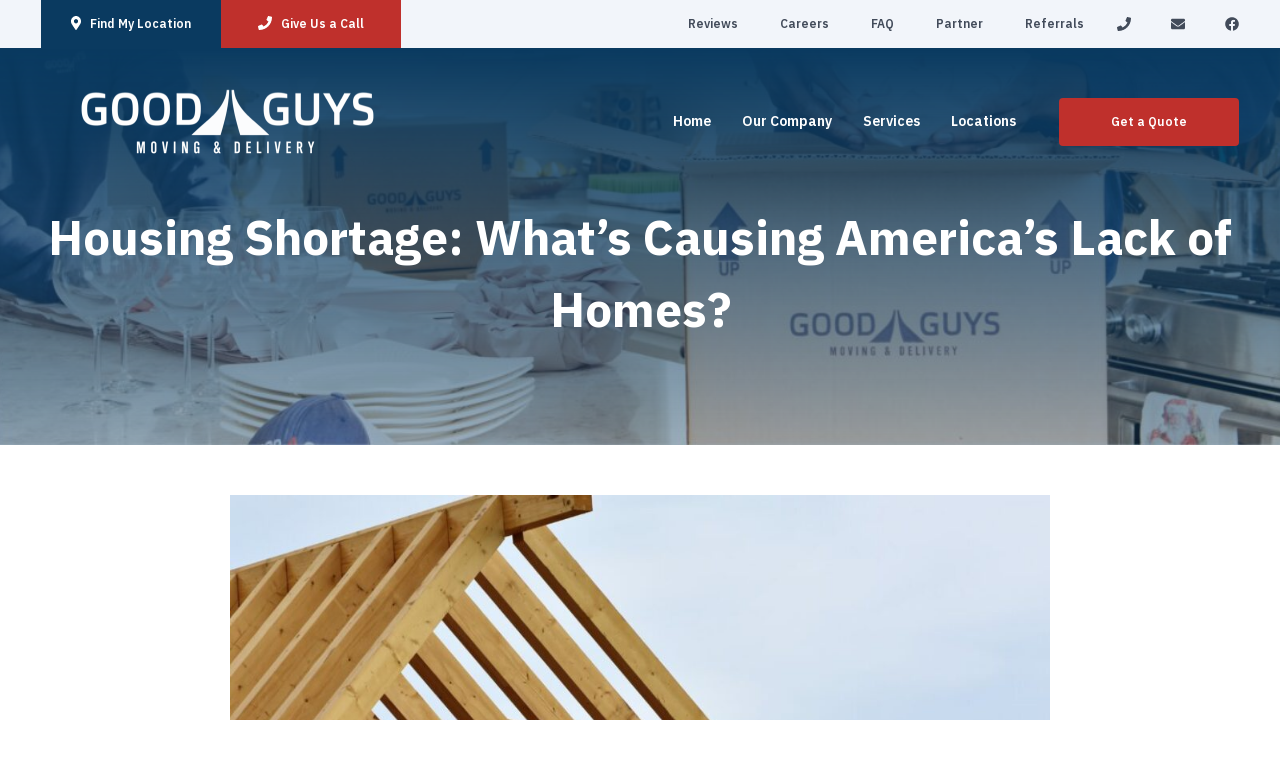

--- FILE ---
content_type: text/html; charset=UTF-8
request_url: https://goodguymovers.com/housing-shortage/
body_size: 14153
content:
<!DOCTYPE html>
<html lang="en-US" xmlns:fb="https://www.facebook.com/2008/fbml" xmlns:addthis="https://www.addthis.com/help/api-spec"  prefix="og: https://ogp.me/ns#">
<head>
	<meta http-equiv="Content-Type" content="text/html; charset=UTF-8" />
	<meta name="viewport" content="width=device-width, initial-scale=1.0, user-scalable=0">

	<link rel="profile" href="http://gmpg.org/xfn/11" />
	<link rel="pingback" href="https://goodguymovers.com/xmlrpc.php" />

	<script src="https://kit.fontawesome.com/3a3af8b6f1.js" crossorigin="anonymous"></script>
	
	<meta name="msvalidate.01" content="10622C1F263994281984BE5D053E6146" />
	<meta name="google-site-verification" content="APIyInzYbD8LZfZ_8wV2-RqkcJy_Zxgv3QID4eMGexY" />
	<!-- Facebook Pixel Code -->
	<script>
	!function(f,b,e,v,n,t,s){if(f.fbq)return;n=f.fbq=function(){n.callMethod?
	n.callMethod.apply(n,arguments):n.queue.push(arguments)};if(!f._fbq)f._fbq=n;
	n.push=n;n.loaded=!0;n.version='2.0';n.queue=[];t=b.createElement(e);t.async=!0;
	t.src=v;s=b.getElementsByTagName(e)[0];s.parentNode.insertBefore(t,s)}(window,
	document,'script','https://connect.facebook.net/en_US/fbevents.js');
	fbq('init', '134468313787974'); // Insert your pixel ID here.
	fbq('track', 'PageView');
	</script>
	<noscript><img height="1" width="1" style="display:none"
	src="https://www.facebook.com/tr?id=134468313787974&ev=PageView&noscript=1"
	/></noscript>
	<!-- DO NOT MODIFY -->
	<!-- End Facebook Pixel Code -->
	<!-- Facebook Pixel Code -->
	<script>
	!function(f,b,e,v,n,t,s){if(f.fbq)return;n=f.fbq=function(){n.callMethod?
	n.callMethod.apply(n,arguments):n.queue.push(arguments)};if(!f._fbq)f._fbq=n;
	n.push=n;n.loaded=!0;n.version='2.0';n.queue=[];t=b.createElement(e);t.async=!0;
	t.src=v;s=b.getElementsByTagName(e)[0];s.parentNode.insertBefore(t,s)}(window,
	document,'script','https://connect.facebook.net/en_US/fbevents.js');
	fbq('init', '1854711798186313'); // Insert your pixel ID here.
	fbq('track', 'PageView');
	</script>
	<noscript><img height="1" width="1" style="display:none"
	src="https://www.facebook.com/tr?id=1854711798186313&ev=PageView&noscript=1"
	/></noscript>
	<!-- DO NOT MODIFY -->
	<!-- End Facebook Pixel Code -->
	<!-- Facebook Pixel Code -->
	<script>
	  !function(f,b,e,v,n,t,s)
	  {if(f.fbq)return;n=f.fbq=function(){n.callMethod?
	  n.callMethod.apply(n,arguments):n.queue.push(arguments)};
	  if(!f._fbq)f._fbq=n;n.push=n;n.loaded=!0;n.version='2.0';
	  n.queue=[];t=b.createElement(e);t.async=!0;
	  t.src=v;s=b.getElementsByTagName(e)[0];
	  s.parentNode.insertBefore(t,s)}(window, document,'script',
	  'https://connect.facebook.net/en_US/fbevents.js');
	  fbq('init', '1590642317663963');
	  fbq('track', 'PageView');
	</script>
	<noscript><img height="1" width="1" style="display:none"
	  src="https://www.facebook.com/tr?id=1590642317663963&ev=PageView&noscript=1"
	/></noscript>
	<!-- End Facebook Pixel Code -->
	<script async src="//194517.tctm.co/t.js"></script>
	<script type="application/ld+json">
	{
	  "@context": "http://schema.org",
	  "@type": "Organization",
	  "name": "Good Guys Moving & Delivery LLC",
	  "url": "https://goodguymovers.com/",
	  "logo": "https://goodguymovers.com/wp-content/uploads/goodguys-logo-2.png",
	  "contactPoint": {
		"@type": "ContactPoint",
		"telephone": "+1 (423) 531-3841",
		"contactType": "customer service"
	  }
	}
	</script>
	<script async src="//194517.tctm.co/t.js"></script>
	<meta name="google-site-verification" content="Ej1PgIYUpEiOAHk3BKs4GmC3-E4FoPItWT8WR_TsAP0" />
	<script async src="//203757.tctm.co/t.js"></script>
	
		<style>img:is([sizes="auto" i], [sizes^="auto," i]) { contain-intrinsic-size: 3000px 1500px }</style>
	
<!-- Search Engine Optimization by Rank Math PRO - https://rankmath.com/ -->
<title>Housing Shortage: What&#039;s Causing America&#039;s Lack Of Homes? | Good Guys Moving</title>
<meta name="description" content="Finding a new home is a difficult task in such a tough housing market. Join us as we unravel what&#039;s behind America&#039;s housing shortage."/>
<meta name="robots" content="follow, index, max-snippet:-1, max-video-preview:-1, max-image-preview:large"/>
<link rel="canonical" href="https://goodguymovers.com/housing-shortage/" />
<meta property="og:locale" content="en_US" />
<meta property="og:type" content="article" />
<meta property="og:title" content="Housing Shortage: What&#039;s Causing America&#039;s Lack Of Homes? | Good Guys Moving" />
<meta property="og:description" content="Finding a new home is a difficult task in such a tough housing market. Join us as we unravel what&#039;s behind America&#039;s housing shortage." />
<meta property="og:url" content="https://goodguymovers.com/housing-shortage/" />
<meta property="og:site_name" content="Good Guys Moving" />
<meta property="article:publisher" content="https://www.facebook.com/goodguysmovingusa/" />
<meta property="article:author" content="https://www.facebook.com/goodguysmovingusa/" />
<meta property="article:section" content="Home" />
<meta property="og:updated_time" content="2022-01-25T18:39:25+00:00" />
<meta property="og:image" content="https://goodguymovers.com/wp-content/uploads/2021/10/roof-truss-3339206-1058x582-1.jpg" />
<meta property="og:image:secure_url" content="https://goodguymovers.com/wp-content/uploads/2021/10/roof-truss-3339206-1058x582-1.jpg" />
<meta property="og:image:width" content="1058" />
<meta property="og:image:height" content="582" />
<meta property="og:image:alt" content="Housing Shortage" />
<meta property="og:image:type" content="image/jpeg" />
<meta property="article:published_time" content="2021-05-17T21:20:08+00:00" />
<meta property="article:modified_time" content="2022-01-25T18:39:25+00:00" />
<meta name="twitter:card" content="summary_large_image" />
<meta name="twitter:title" content="Housing Shortage: What&#039;s Causing America&#039;s Lack Of Homes? | Good Guys Moving" />
<meta name="twitter:description" content="Finding a new home is a difficult task in such a tough housing market. Join us as we unravel what&#039;s behind America&#039;s housing shortage." />
<meta name="twitter:image" content="https://goodguymovers.com/wp-content/uploads/2021/10/roof-truss-3339206-1058x582-1.jpg" />
<meta name="twitter:label1" content="Written by" />
<meta name="twitter:data1" content="Andrew Lambert" />
<meta name="twitter:label2" content="Time to read" />
<meta name="twitter:data2" content="1 minute" />
<script type="application/ld+json" class="rank-math-schema-pro">{"@context":"https://schema.org","@graph":[{"@type":["Person","Organization"],"@id":"https://goodguymovers.com/#person","name":"Good Guys Moving &amp; Delivery","sameAs":["https://www.facebook.com/goodguysmovingusa/"],"logo":{"@type":"ImageObject","@id":"https://goodguymovers.com/#logo","url":"https://goodguymovers.com/wp-content/uploads/2022/01/Good-Guys-Blue-Logo.png","contentUrl":"https://goodguymovers.com/wp-content/uploads/2022/01/Good-Guys-Blue-Logo.png","caption":"Good Guys Moving","inLanguage":"en-US","width":"4088","height":"2656"},"image":{"@type":"ImageObject","@id":"https://goodguymovers.com/#logo","url":"https://goodguymovers.com/wp-content/uploads/2022/01/Good-Guys-Blue-Logo.png","contentUrl":"https://goodguymovers.com/wp-content/uploads/2022/01/Good-Guys-Blue-Logo.png","caption":"Good Guys Moving","inLanguage":"en-US","width":"4088","height":"2656"}},{"@type":"WebSite","@id":"https://goodguymovers.com/#website","url":"https://goodguymovers.com","name":"Good Guys Moving","publisher":{"@id":"https://goodguymovers.com/#person"},"inLanguage":"en-US"},{"@type":"ImageObject","@id":"https://goodguymovers.com/wp-content/uploads/2021/10/roof-truss-3339206-1058x582-1.jpg","url":"https://goodguymovers.com/wp-content/uploads/2021/10/roof-truss-3339206-1058x582-1.jpg","width":"1058","height":"582","inLanguage":"en-US"},{"@type":"BreadcrumbList","@id":"https://goodguymovers.com/housing-shortage/#breadcrumb","itemListElement":[{"@type":"ListItem","position":"1","item":{"@id":"https://goodguymovers.com","name":"Home"}},{"@type":"ListItem","position":"2","item":{"@id":"https://goodguymovers.com/category/home/","name":"Home"}},{"@type":"ListItem","position":"3","item":{"@id":"https://goodguymovers.com/housing-shortage/","name":"Housing Shortage: What&#8217;s Causing America&#8217;s Lack of Homes?"}}]},{"@type":"WebPage","@id":"https://goodguymovers.com/housing-shortage/#webpage","url":"https://goodguymovers.com/housing-shortage/","name":"Housing Shortage: What&#039;s Causing America&#039;s Lack Of Homes? | Good Guys Moving","datePublished":"2021-05-17T21:20:08+00:00","dateModified":"2022-01-25T18:39:25+00:00","isPartOf":{"@id":"https://goodguymovers.com/#website"},"primaryImageOfPage":{"@id":"https://goodguymovers.com/wp-content/uploads/2021/10/roof-truss-3339206-1058x582-1.jpg"},"inLanguage":"en-US","breadcrumb":{"@id":"https://goodguymovers.com/housing-shortage/#breadcrumb"}},{"@type":"Person","@id":"https://goodguymovers.com/author/lambertaj85/","name":"Andrew Lambert","url":"https://goodguymovers.com/author/lambertaj85/","image":{"@type":"ImageObject","@id":"https://secure.gravatar.com/avatar/88a4419f6ad5702418ce63205661978aff4b2d62206ab977f68e51bd0d5385cb?s=96&amp;d=mm&amp;r=g","url":"https://secure.gravatar.com/avatar/88a4419f6ad5702418ce63205661978aff4b2d62206ab977f68e51bd0d5385cb?s=96&amp;d=mm&amp;r=g","caption":"Andrew Lambert","inLanguage":"en-US"},"sameAs":["https://goodguymovers.com"]},{"@type":"Article","headline":"Housing Shortage: What&#039;s Causing America&#039;s Lack Of Homes? | Good Guys Moving","keywords":"Housing Shortage","datePublished":"2021-05-17T21:20:08+00:00","dateModified":"2022-01-25T18:39:25+00:00","articleSection":"Home, moving, moving tips, new city, Real Estate, residential moving","author":{"@id":"https://goodguymovers.com/author/lambertaj85/","name":"Andrew Lambert"},"publisher":{"@id":"https://goodguymovers.com/#person"},"description":"Finding a new home is a difficult task in such a tough housing market. Join us as we unravel what&#039;s behind America&#039;s housing shortage.","name":"Housing Shortage: What&#039;s Causing America&#039;s Lack Of Homes? | Good Guys Moving","@id":"https://goodguymovers.com/housing-shortage/#richSnippet","isPartOf":{"@id":"https://goodguymovers.com/housing-shortage/#webpage"},"image":{"@id":"https://goodguymovers.com/wp-content/uploads/2021/10/roof-truss-3339206-1058x582-1.jpg"},"inLanguage":"en-US","mainEntityOfPage":{"@id":"https://goodguymovers.com/housing-shortage/#webpage"}}]}</script>
<!-- /Rank Math WordPress SEO plugin -->

<link rel="alternate" type="application/rss+xml" title="Good Guys Moving &raquo; Feed" href="https://goodguymovers.com/feed/" />
<link rel="alternate" type="application/rss+xml" title="Good Guys Moving &raquo; Comments Feed" href="https://goodguymovers.com/comments/feed/" />
<script type="text/javascript">
/* <![CDATA[ */
window._wpemojiSettings = {"baseUrl":"https:\/\/s.w.org\/images\/core\/emoji\/16.0.1\/72x72\/","ext":".png","svgUrl":"https:\/\/s.w.org\/images\/core\/emoji\/16.0.1\/svg\/","svgExt":".svg","source":{"concatemoji":"https:\/\/goodguymovers.com\/wp-includes\/js\/wp-emoji-release.min.js?ver=6.8.3"}};
/*! This file is auto-generated */
!function(s,n){var o,i,e;function c(e){try{var t={supportTests:e,timestamp:(new Date).valueOf()};sessionStorage.setItem(o,JSON.stringify(t))}catch(e){}}function p(e,t,n){e.clearRect(0,0,e.canvas.width,e.canvas.height),e.fillText(t,0,0);var t=new Uint32Array(e.getImageData(0,0,e.canvas.width,e.canvas.height).data),a=(e.clearRect(0,0,e.canvas.width,e.canvas.height),e.fillText(n,0,0),new Uint32Array(e.getImageData(0,0,e.canvas.width,e.canvas.height).data));return t.every(function(e,t){return e===a[t]})}function u(e,t){e.clearRect(0,0,e.canvas.width,e.canvas.height),e.fillText(t,0,0);for(var n=e.getImageData(16,16,1,1),a=0;a<n.data.length;a++)if(0!==n.data[a])return!1;return!0}function f(e,t,n,a){switch(t){case"flag":return n(e,"\ud83c\udff3\ufe0f\u200d\u26a7\ufe0f","\ud83c\udff3\ufe0f\u200b\u26a7\ufe0f")?!1:!n(e,"\ud83c\udde8\ud83c\uddf6","\ud83c\udde8\u200b\ud83c\uddf6")&&!n(e,"\ud83c\udff4\udb40\udc67\udb40\udc62\udb40\udc65\udb40\udc6e\udb40\udc67\udb40\udc7f","\ud83c\udff4\u200b\udb40\udc67\u200b\udb40\udc62\u200b\udb40\udc65\u200b\udb40\udc6e\u200b\udb40\udc67\u200b\udb40\udc7f");case"emoji":return!a(e,"\ud83e\udedf")}return!1}function g(e,t,n,a){var r="undefined"!=typeof WorkerGlobalScope&&self instanceof WorkerGlobalScope?new OffscreenCanvas(300,150):s.createElement("canvas"),o=r.getContext("2d",{willReadFrequently:!0}),i=(o.textBaseline="top",o.font="600 32px Arial",{});return e.forEach(function(e){i[e]=t(o,e,n,a)}),i}function t(e){var t=s.createElement("script");t.src=e,t.defer=!0,s.head.appendChild(t)}"undefined"!=typeof Promise&&(o="wpEmojiSettingsSupports",i=["flag","emoji"],n.supports={everything:!0,everythingExceptFlag:!0},e=new Promise(function(e){s.addEventListener("DOMContentLoaded",e,{once:!0})}),new Promise(function(t){var n=function(){try{var e=JSON.parse(sessionStorage.getItem(o));if("object"==typeof e&&"number"==typeof e.timestamp&&(new Date).valueOf()<e.timestamp+604800&&"object"==typeof e.supportTests)return e.supportTests}catch(e){}return null}();if(!n){if("undefined"!=typeof Worker&&"undefined"!=typeof OffscreenCanvas&&"undefined"!=typeof URL&&URL.createObjectURL&&"undefined"!=typeof Blob)try{var e="postMessage("+g.toString()+"("+[JSON.stringify(i),f.toString(),p.toString(),u.toString()].join(",")+"));",a=new Blob([e],{type:"text/javascript"}),r=new Worker(URL.createObjectURL(a),{name:"wpTestEmojiSupports"});return void(r.onmessage=function(e){c(n=e.data),r.terminate(),t(n)})}catch(e){}c(n=g(i,f,p,u))}t(n)}).then(function(e){for(var t in e)n.supports[t]=e[t],n.supports.everything=n.supports.everything&&n.supports[t],"flag"!==t&&(n.supports.everythingExceptFlag=n.supports.everythingExceptFlag&&n.supports[t]);n.supports.everythingExceptFlag=n.supports.everythingExceptFlag&&!n.supports.flag,n.DOMReady=!1,n.readyCallback=function(){n.DOMReady=!0}}).then(function(){return e}).then(function(){var e;n.supports.everything||(n.readyCallback(),(e=n.source||{}).concatemoji?t(e.concatemoji):e.wpemoji&&e.twemoji&&(t(e.twemoji),t(e.wpemoji)))}))}((window,document),window._wpemojiSettings);
/* ]]> */
</script>
<style id='wp-emoji-styles-inline-css' type='text/css'>

	img.wp-smiley, img.emoji {
		display: inline !important;
		border: none !important;
		box-shadow: none !important;
		height: 1em !important;
		width: 1em !important;
		margin: 0 0.07em !important;
		vertical-align: -0.1em !important;
		background: none !important;
		padding: 0 !important;
	}
</style>
<link rel='stylesheet' id='wp-block-library-css' href='https://goodguymovers.com/wp-includes/css/dist/block-library/style.min.css?ver=6.8.3' type='text/css' media='all' />
<style id='classic-theme-styles-inline-css' type='text/css'>
/*! This file is auto-generated */
.wp-block-button__link{color:#fff;background-color:#32373c;border-radius:9999px;box-shadow:none;text-decoration:none;padding:calc(.667em + 2px) calc(1.333em + 2px);font-size:1.125em}.wp-block-file__button{background:#32373c;color:#fff;text-decoration:none}
</style>
<style id='global-styles-inline-css' type='text/css'>
:root{--wp--preset--aspect-ratio--square: 1;--wp--preset--aspect-ratio--4-3: 4/3;--wp--preset--aspect-ratio--3-4: 3/4;--wp--preset--aspect-ratio--3-2: 3/2;--wp--preset--aspect-ratio--2-3: 2/3;--wp--preset--aspect-ratio--16-9: 16/9;--wp--preset--aspect-ratio--9-16: 9/16;--wp--preset--color--black: #000000;--wp--preset--color--cyan-bluish-gray: #abb8c3;--wp--preset--color--white: #ffffff;--wp--preset--color--pale-pink: #f78da7;--wp--preset--color--vivid-red: #cf2e2e;--wp--preset--color--luminous-vivid-orange: #ff6900;--wp--preset--color--luminous-vivid-amber: #fcb900;--wp--preset--color--light-green-cyan: #7bdcb5;--wp--preset--color--vivid-green-cyan: #00d084;--wp--preset--color--pale-cyan-blue: #8ed1fc;--wp--preset--color--vivid-cyan-blue: #0693e3;--wp--preset--color--vivid-purple: #9b51e0;--wp--preset--gradient--vivid-cyan-blue-to-vivid-purple: linear-gradient(135deg,rgba(6,147,227,1) 0%,rgb(155,81,224) 100%);--wp--preset--gradient--light-green-cyan-to-vivid-green-cyan: linear-gradient(135deg,rgb(122,220,180) 0%,rgb(0,208,130) 100%);--wp--preset--gradient--luminous-vivid-amber-to-luminous-vivid-orange: linear-gradient(135deg,rgba(252,185,0,1) 0%,rgba(255,105,0,1) 100%);--wp--preset--gradient--luminous-vivid-orange-to-vivid-red: linear-gradient(135deg,rgba(255,105,0,1) 0%,rgb(207,46,46) 100%);--wp--preset--gradient--very-light-gray-to-cyan-bluish-gray: linear-gradient(135deg,rgb(238,238,238) 0%,rgb(169,184,195) 100%);--wp--preset--gradient--cool-to-warm-spectrum: linear-gradient(135deg,rgb(74,234,220) 0%,rgb(151,120,209) 20%,rgb(207,42,186) 40%,rgb(238,44,130) 60%,rgb(251,105,98) 80%,rgb(254,248,76) 100%);--wp--preset--gradient--blush-light-purple: linear-gradient(135deg,rgb(255,206,236) 0%,rgb(152,150,240) 100%);--wp--preset--gradient--blush-bordeaux: linear-gradient(135deg,rgb(254,205,165) 0%,rgb(254,45,45) 50%,rgb(107,0,62) 100%);--wp--preset--gradient--luminous-dusk: linear-gradient(135deg,rgb(255,203,112) 0%,rgb(199,81,192) 50%,rgb(65,88,208) 100%);--wp--preset--gradient--pale-ocean: linear-gradient(135deg,rgb(255,245,203) 0%,rgb(182,227,212) 50%,rgb(51,167,181) 100%);--wp--preset--gradient--electric-grass: linear-gradient(135deg,rgb(202,248,128) 0%,rgb(113,206,126) 100%);--wp--preset--gradient--midnight: linear-gradient(135deg,rgb(2,3,129) 0%,rgb(40,116,252) 100%);--wp--preset--font-size--small: 13px;--wp--preset--font-size--medium: 20px;--wp--preset--font-size--large: 36px;--wp--preset--font-size--x-large: 42px;--wp--preset--spacing--20: 0.44rem;--wp--preset--spacing--30: 0.67rem;--wp--preset--spacing--40: 1rem;--wp--preset--spacing--50: 1.5rem;--wp--preset--spacing--60: 2.25rem;--wp--preset--spacing--70: 3.38rem;--wp--preset--spacing--80: 5.06rem;--wp--preset--shadow--natural: 6px 6px 9px rgba(0, 0, 0, 0.2);--wp--preset--shadow--deep: 12px 12px 50px rgba(0, 0, 0, 0.4);--wp--preset--shadow--sharp: 6px 6px 0px rgba(0, 0, 0, 0.2);--wp--preset--shadow--outlined: 6px 6px 0px -3px rgba(255, 255, 255, 1), 6px 6px rgba(0, 0, 0, 1);--wp--preset--shadow--crisp: 6px 6px 0px rgba(0, 0, 0, 1);}:where(.is-layout-flex){gap: 0.5em;}:where(.is-layout-grid){gap: 0.5em;}body .is-layout-flex{display: flex;}.is-layout-flex{flex-wrap: wrap;align-items: center;}.is-layout-flex > :is(*, div){margin: 0;}body .is-layout-grid{display: grid;}.is-layout-grid > :is(*, div){margin: 0;}:where(.wp-block-columns.is-layout-flex){gap: 2em;}:where(.wp-block-columns.is-layout-grid){gap: 2em;}:where(.wp-block-post-template.is-layout-flex){gap: 1.25em;}:where(.wp-block-post-template.is-layout-grid){gap: 1.25em;}.has-black-color{color: var(--wp--preset--color--black) !important;}.has-cyan-bluish-gray-color{color: var(--wp--preset--color--cyan-bluish-gray) !important;}.has-white-color{color: var(--wp--preset--color--white) !important;}.has-pale-pink-color{color: var(--wp--preset--color--pale-pink) !important;}.has-vivid-red-color{color: var(--wp--preset--color--vivid-red) !important;}.has-luminous-vivid-orange-color{color: var(--wp--preset--color--luminous-vivid-orange) !important;}.has-luminous-vivid-amber-color{color: var(--wp--preset--color--luminous-vivid-amber) !important;}.has-light-green-cyan-color{color: var(--wp--preset--color--light-green-cyan) !important;}.has-vivid-green-cyan-color{color: var(--wp--preset--color--vivid-green-cyan) !important;}.has-pale-cyan-blue-color{color: var(--wp--preset--color--pale-cyan-blue) !important;}.has-vivid-cyan-blue-color{color: var(--wp--preset--color--vivid-cyan-blue) !important;}.has-vivid-purple-color{color: var(--wp--preset--color--vivid-purple) !important;}.has-black-background-color{background-color: var(--wp--preset--color--black) !important;}.has-cyan-bluish-gray-background-color{background-color: var(--wp--preset--color--cyan-bluish-gray) !important;}.has-white-background-color{background-color: var(--wp--preset--color--white) !important;}.has-pale-pink-background-color{background-color: var(--wp--preset--color--pale-pink) !important;}.has-vivid-red-background-color{background-color: var(--wp--preset--color--vivid-red) !important;}.has-luminous-vivid-orange-background-color{background-color: var(--wp--preset--color--luminous-vivid-orange) !important;}.has-luminous-vivid-amber-background-color{background-color: var(--wp--preset--color--luminous-vivid-amber) !important;}.has-light-green-cyan-background-color{background-color: var(--wp--preset--color--light-green-cyan) !important;}.has-vivid-green-cyan-background-color{background-color: var(--wp--preset--color--vivid-green-cyan) !important;}.has-pale-cyan-blue-background-color{background-color: var(--wp--preset--color--pale-cyan-blue) !important;}.has-vivid-cyan-blue-background-color{background-color: var(--wp--preset--color--vivid-cyan-blue) !important;}.has-vivid-purple-background-color{background-color: var(--wp--preset--color--vivid-purple) !important;}.has-black-border-color{border-color: var(--wp--preset--color--black) !important;}.has-cyan-bluish-gray-border-color{border-color: var(--wp--preset--color--cyan-bluish-gray) !important;}.has-white-border-color{border-color: var(--wp--preset--color--white) !important;}.has-pale-pink-border-color{border-color: var(--wp--preset--color--pale-pink) !important;}.has-vivid-red-border-color{border-color: var(--wp--preset--color--vivid-red) !important;}.has-luminous-vivid-orange-border-color{border-color: var(--wp--preset--color--luminous-vivid-orange) !important;}.has-luminous-vivid-amber-border-color{border-color: var(--wp--preset--color--luminous-vivid-amber) !important;}.has-light-green-cyan-border-color{border-color: var(--wp--preset--color--light-green-cyan) !important;}.has-vivid-green-cyan-border-color{border-color: var(--wp--preset--color--vivid-green-cyan) !important;}.has-pale-cyan-blue-border-color{border-color: var(--wp--preset--color--pale-cyan-blue) !important;}.has-vivid-cyan-blue-border-color{border-color: var(--wp--preset--color--vivid-cyan-blue) !important;}.has-vivid-purple-border-color{border-color: var(--wp--preset--color--vivid-purple) !important;}.has-vivid-cyan-blue-to-vivid-purple-gradient-background{background: var(--wp--preset--gradient--vivid-cyan-blue-to-vivid-purple) !important;}.has-light-green-cyan-to-vivid-green-cyan-gradient-background{background: var(--wp--preset--gradient--light-green-cyan-to-vivid-green-cyan) !important;}.has-luminous-vivid-amber-to-luminous-vivid-orange-gradient-background{background: var(--wp--preset--gradient--luminous-vivid-amber-to-luminous-vivid-orange) !important;}.has-luminous-vivid-orange-to-vivid-red-gradient-background{background: var(--wp--preset--gradient--luminous-vivid-orange-to-vivid-red) !important;}.has-very-light-gray-to-cyan-bluish-gray-gradient-background{background: var(--wp--preset--gradient--very-light-gray-to-cyan-bluish-gray) !important;}.has-cool-to-warm-spectrum-gradient-background{background: var(--wp--preset--gradient--cool-to-warm-spectrum) !important;}.has-blush-light-purple-gradient-background{background: var(--wp--preset--gradient--blush-light-purple) !important;}.has-blush-bordeaux-gradient-background{background: var(--wp--preset--gradient--blush-bordeaux) !important;}.has-luminous-dusk-gradient-background{background: var(--wp--preset--gradient--luminous-dusk) !important;}.has-pale-ocean-gradient-background{background: var(--wp--preset--gradient--pale-ocean) !important;}.has-electric-grass-gradient-background{background: var(--wp--preset--gradient--electric-grass) !important;}.has-midnight-gradient-background{background: var(--wp--preset--gradient--midnight) !important;}.has-small-font-size{font-size: var(--wp--preset--font-size--small) !important;}.has-medium-font-size{font-size: var(--wp--preset--font-size--medium) !important;}.has-large-font-size{font-size: var(--wp--preset--font-size--large) !important;}.has-x-large-font-size{font-size: var(--wp--preset--font-size--x-large) !important;}
:where(.wp-block-post-template.is-layout-flex){gap: 1.25em;}:where(.wp-block-post-template.is-layout-grid){gap: 1.25em;}
:where(.wp-block-columns.is-layout-flex){gap: 2em;}:where(.wp-block-columns.is-layout-grid){gap: 2em;}
:root :where(.wp-block-pullquote){font-size: 1.5em;line-height: 1.6;}
</style>
<link rel='stylesheet' id='wp-components-css' href='https://goodguymovers.com/wp-includes/css/dist/components/style.min.css?ver=6.8.3' type='text/css' media='all' />
<link rel='stylesheet' id='godaddy-styles-css' href='https://goodguymovers.com/wp-content/mu-plugins/vendor/wpex/godaddy-launch/includes/Dependencies/GoDaddy/Styles/build/latest.css?ver=2.0.2' type='text/css' media='all' />
<link rel='stylesheet' id='theme-css-bundle-css' href='https://goodguymovers.com/wp-content/themes/good-guys-moving/dist/css/bundle-7d166e3a59.css?ver=6.8.3' type='text/css' media='all' />
<link rel='stylesheet' id='theme-styles-css' href='https://goodguymovers.com/wp-content/themes/good-guys-moving/style.css?ver=1634142055' type='text/css' media='all' />
<link rel='stylesheet' id='addthis_all_pages-css' href='https://goodguymovers.com/wp-content/plugins/addthis/frontend/build/addthis_wordpress_public.min.css?ver=6.8.3' type='text/css' media='all' />
<script type="text/javascript" src="https://goodguymovers.com/wp-includes/js/jquery/jquery.min.js?ver=3.7.1" id="jquery-core-js"></script>
<script type="text/javascript" src="https://goodguymovers.com/wp-includes/js/jquery/jquery-migrate.min.js?ver=3.4.1" id="jquery-migrate-js"></script>
<link rel="https://api.w.org/" href="https://goodguymovers.com/wp-json/" /><link rel="alternate" title="JSON" type="application/json" href="https://goodguymovers.com/wp-json/wp/v2/posts/887" /><link rel="EditURI" type="application/rsd+xml" title="RSD" href="https://goodguymovers.com/xmlrpc.php?rsd" />
<meta name="generator" content="WordPress 6.8.3" />
<link rel='shortlink' href='https://goodguymovers.com/?p=887' />
<link rel="alternate" title="oEmbed (JSON)" type="application/json+oembed" href="https://goodguymovers.com/wp-json/oembed/1.0/embed?url=https%3A%2F%2Fgoodguymovers.com%2Fhousing-shortage%2F" />
<link rel="alternate" title="oEmbed (XML)" type="text/xml+oembed" href="https://goodguymovers.com/wp-json/oembed/1.0/embed?url=https%3A%2F%2Fgoodguymovers.com%2Fhousing-shortage%2F&#038;format=xml" />
<link rel="stylesheet" href="https://goodguymovers.com/wp-content/plugins/cl-wordpress-plugin/css/customer-lobby.css" /><!-- Global site tag (gtag.js) - Google Analytics -->
<script async src="https://www.googletagmanager.com/gtag/js?id=UA-98892510-1"></script>
<script>
  window.dataLayer = window.dataLayer || [];
  function gtag(){dataLayer.push(arguments);}
  gtag('js', new Date());

  gtag('config', 'UA-98892510-1');
</script>
<script async src="//194517.tctm.co/t.js"></script>
<script async src="//203757.tctm.co/t.js"></script><script type="text/javascript" id="google_gtagjs" src="https://www.googletagmanager.com/gtag/js?id=G-JGSEJDTMV0" async="async"></script>
<script type="text/javascript" id="google_gtagjs-inline">
/* <![CDATA[ */
window.dataLayer = window.dataLayer || [];function gtag(){dataLayer.push(arguments);}gtag('js', new Date());gtag('config', 'G-JGSEJDTMV0', {} );
/* ]]> */
</script>
<link rel="icon" href="https://goodguymovers.com/wp-content/uploads/2023/09/cropped-BeFunky-design-1-32x32.jpg" sizes="32x32" />
<link rel="icon" href="https://goodguymovers.com/wp-content/uploads/2023/09/cropped-BeFunky-design-1-192x192.jpg" sizes="192x192" />
<link rel="apple-touch-icon" href="https://goodguymovers.com/wp-content/uploads/2023/09/cropped-BeFunky-design-1-180x180.jpg" />
<meta name="msapplication-TileImage" content="https://goodguymovers.com/wp-content/uploads/2023/09/cropped-BeFunky-design-1-270x270.jpg" />
		<style type="text/css" id="wp-custom-css">
			.article__body p{
	color: #585858;
}

.article__body ul li{
	color: #585858;
}
.cnt article p {
    color: #585858;
}
.article-single a {
    text-decoration: underline !important;
	color: #bf302c !important;
}
.column {
  float: left;
  width: 25%;
  padding: 10px;/* Should be removed. Only for demonstration */
}
.column1 {
  float: left;
  width: 25%;
	margin-top: 20px;
  padding: 10px;/* Should be removed. Only for demonstration */
}
.column2 {
  width: 50%;
	float: left;
  padding: 10px;/* Should be removed. Only for demonstration */
}
.column4 {
  width: 50%;
	float: left;
  padding: 30px;/* Should be removed. Only for demonstration */
}
.column3 {
  width: 50%;
	float: left;
	padding: 15px;
	border-radius: 2px;
    background: #fff;
	margin-top:20px;
    border-bottom: 6px solid #bf302c;
 padding: 35px;/* Should be removed. Only for demonstration */
}
.new-div {
       margin: 21px 0;
    height: 333px;
    background-color: azure;
    padding: 30px;
}
.frm_style_formidable-style.with_frm_style .form-field.frm_section_heading {
    margin-bottom: 0;
    background-color: #efefef73;
    padding: 20px;
    border: 1px solid;
    border-radius: 7px;
}
.ui-datepicker .ui-datepicker-title select.ui-datepicker-month, .ui-datepicker .ui-datepicker-title select.ui-datepicker-year {
    width: 33%;
    background-color: #fff;
    float: none;
    color: black;
}		</style>
		</head>
<body class="wp-singular post-template-default single single-post postid-887 single-format-standard wp-embed-responsive wp-theme-good-guys-moving">
	<div class="wrapper">
		<div class="wrapper__inner">
			<section class="section-location">
	<div class="shell">
		<div class="section__inner">
			<a href="#" class="btn-close js-btn-close">
				<img src="https://goodguymovers.com/wp-content/themes/good-guys-moving/resources/images/icon-close.svg" alt="">
			</a>

			<div class="location">
				
				<div class="location__head">
					<h6>Choose a Location</h6>
				</div><!-- /.section__head -->

				<div class="location__body">
					<ul class="list-all">
					    									<li>
    										<a href="https://goodguymovers.com/locations/knoxville/">
	    										<span><i class="fas fa-map-marker-alt"></i></span>
	    										<h6>Knoxville, TN</h6>
	    										<ul>
	    											<li>114 Sherlake Lane<br />
Knoxville, TN 37922<br />
</li>
	    										</ul>
    										</a>
    									</li>
    				    									<li>
    										<a href="https://goodguymovers.com/locations/atlanta/">
	    										<span><i class="fas fa-map-marker-alt"></i></span>
	    										<h6>Atlanta, GA </h6>
	    										<ul>
	    											<li>4990 Canton Rd Ste 100<br />
Marietta, GA 30066</li>
	    										</ul>
    										</a>
    									</li>
    				    									<li>
    										<a href="https://goodguymovers.com/locations/nashville/">
	    										<span><i class="fas fa-map-marker-alt"></i></span>
	    										<h6>Nashville, TN</h6>
	    										<ul>
	    											<li>410 Central Ave. #202<br />
Nashville TN 37211 <br />
</li>
	    										</ul>
    										</a>
    									</li>
    				    									<li>
    										<a href="https://goodguymovers.com/locations/macon/">
	    										<span><i class="fas fa-map-marker-alt"></i></span>
	    										<h6>Macon, GA</h6>
	    										<ul>
	    											<li>4611 Ivey Dr., Suite #300<br />
Macon, GA 31206<br />
USDOT: 1906318<br />
MC-684188<br />
GPSC: 500819</li>
	    										</ul>
    										</a>
    									</li>
    				    									<li>
    										<a href="https://goodguymovers.com/locations/chattanooga/">
	    										<span><i class="fas fa-map-marker-alt"></i></span>
	    										<h6>Chattanooga</h6>
	    										<ul>
	    											<li>2000 Stuart St.<br />
Chattanooga, TN 37406<br />
USDOT: 2343027<br />
MC-801514</li>
	    										</ul>
    										</a>
    									</li>
    								</div><!-- /.location__body -->
			</div><!-- /.location -->
		</div><!-- /.section__inner -->
	</div><!-- /.shell -->
</section><!-- /.section-location -->

			<header class="header">
				<div class="header__bar-mobile">
					<a href="#" class="logo">
						<img src="https://goodguymovers.com/wp-content/themes/good-guys-moving/resources/images/logo.png" alt="Good Guys Moving">
					</a>

					<a href="#" class="nav-button">
						<i class="far fa-bars"></i>
						<i class="far fa-times"></i>
					</a>
				</div><!-- /.header__bar-mobile -->

				<div class="header__wrap">
					

<div class="header__bar">
	<div class="shell">
		<div class="heder__bar-inner">
			<div class="header__bar-actions">
				<a href="#" class="btn btn--no-radius btn--blue js-btn-location">
					<i class="fas fa-map-marker-alt"></i>
					<span>Find My Location</span>
				</a>

									<a href="tel:4235313841" class="btn btn--no-radius">
						<i class="fas fa-phone"></i>

						Give Us a Call					</a>
							</div><!-- /.header__bar-actions -->

			<div class="header__bar-content">
									<nav class="nav-access"><ul id="menu-top-bar-menu" class="menu"><li id="menu-item-641" class="menu-item menu-item-type-post_type menu-item-object-page menu-item-641"><a href="https://goodguymovers.com/reviews/">Reviews</a></li>
<li id="menu-item-640" class="menu-item menu-item-type-post_type menu-item-object-page menu-item-640"><a href="https://goodguymovers.com/careers/">Careers</a></li>
<li id="menu-item-706" class="menu-item menu-item-type-post_type menu-item-object-page menu-item-706"><a href="https://goodguymovers.com/faq/">FAQ</a></li>
<li id="menu-item-707" class="menu-item menu-item-type-post_type menu-item-object-page menu-item-707"><a href="https://goodguymovers.com/open-a-location/">Partner</a></li>
<li id="menu-item-708" class="menu-item menu-item-type-post_type menu-item-object-page menu-item-708"><a href="https://goodguymovers.com/realtor-referral-program/">Referrals</a></li>
</ul></nav>				
				<div class="header__bar-links">
					<ul>
													<li>
								<a href="tel:4235313841">
									<i class="fas fa-phone"></i>
								</a>
							</li>
													<li>
								<a href="mailto:in&#102;o&#64;4ma.7da.my&#102;t&#112;&#117;&#112;l&#111;&#97;d&#46;&#99;o&#109;">
									<i class="fas fa-envelope"></i>
								</a>
							</li>
													<li>
								<a href="https://www.facebook.com/GoodGuysMovingUSA" target="_blank">
									<i class="fab fa-facebook"></i>
								</a>
							</li>
						
											</ul>
				</div><!-- /.header__bar-links -->
			</div><!-- /.header__bar-content -->
		</div><!-- /.heder__bar-inner -->
	</div><!-- /.shell -->
</div><!-- /.header__bar -->

					<div class="header__container">
	<div class="shell">
		<div class="header__inner">
			<a href="https://goodguymovers.com/" class="logo">
				<img src="https://goodguymovers.com/wp-content/themes/good-guys-moving/resources/images/logo.png" alt="Good Guys Moving">
			</a>

			<div class="header__content">
				<nav class="nav"><ul id="menu-main-menu" class="menu"><li id="menu-item-587" class="menu-item menu-item-type-post_type menu-item-object-page menu-item-home menu-item-587"><a href="https://goodguymovers.com/">Home</a></li>
<li id="menu-item-409" class="menu-item menu-item-type-post_type menu-item-object-page menu-item-409"><a href="https://goodguymovers.com/about-us/">Our Company</a></li>
<li id="menu-item-585" class="menu-item menu-item-type-custom menu-item-object-custom menu-item-has-children menu-item-585"><a>Services</a>
<ul class="sub-menu">
	<li id="menu-item-394" class="menu-item menu-item-type-post_type menu-item-object-crb_service menu-item-394"><a href="https://goodguymovers.com/service/local-moving/">Local Moving</a></li>
	<li id="menu-item-398" class="menu-item menu-item-type-post_type menu-item-object-crb_service menu-item-398"><a href="https://goodguymovers.com/service/long-distance-moving/">Long Distance Moving</a></li>
	<li id="menu-item-395" class="menu-item menu-item-type-post_type menu-item-object-crb_service menu-item-395"><a href="https://goodguymovers.com/service/office-moving/">Commercial &#038; Office Moving</a></li>
	<li id="menu-item-397" class="menu-item menu-item-type-post_type menu-item-object-crb_service menu-item-397"><a href="https://goodguymovers.com/service/packing-supplies/">Packing &#038; Supplies</a></li>
	<li id="menu-item-710" class="menu-item menu-item-type-post_type menu-item-object-crb_service menu-item-710"><a href="https://goodguymovers.com/service/full-service-storage/">Full Service Storage</a></li>
	<li id="menu-item-399" class="menu-item menu-item-type-post_type menu-item-object-crb_service menu-item-399"><a href="https://goodguymovers.com/service/last-mile-delivery/">Last Mile Delivery</a></li>
	<li id="menu-item-396" class="menu-item menu-item-type-post_type menu-item-object-crb_service menu-item-396"><a href="https://goodguymovers.com/service/receiving/">Warehousing &#038; Receiving</a></li>
</ul>
</li>
<li id="menu-item-586" class="menu-item menu-item-type-custom menu-item-object-custom menu-item-has-children menu-item-586"><a>Locations</a>
<ul class="sub-menu">
	<li id="menu-item-390" class="menu-item menu-item-type-post_type menu-item-object-page menu-item-390"><a href="https://goodguymovers.com/locations/chattanooga/">Chattanooga</a></li>
	<li id="menu-item-389" class="menu-item menu-item-type-post_type menu-item-object-page menu-item-389"><a href="https://goodguymovers.com/locations/macon/">Macon</a></li>
	<li id="menu-item-387" class="menu-item menu-item-type-post_type menu-item-object-page menu-item-387"><a href="https://goodguymovers.com/locations/atlanta/">Atlanta</a></li>
	<li id="menu-item-388" class="menu-item menu-item-type-post_type menu-item-object-page menu-item-388"><a href="https://goodguymovers.com/locations/nashville/">Nashville</a></li>
	<li id="menu-item-1555" class="menu-item menu-item-type-post_type menu-item-object-page menu-item-1555"><a href="https://goodguymovers.com/locations/knoxville/">Knoxville</a></li>
</ul>
</li>
</ul></nav><a href='https://goodguymovers.com/get-a-moving-quote/' class='btn' target='_self'>Get a Quote</a>			</div><!-- /.header__content -->
		</div><!-- /.header__inner -->
	</div><!-- /.shell -->
</div><!-- /.header__container -->

				</div><!-- /.header__wrap -->
			</header><!-- /.header -->

			<div class="main">

<div class="hero image-fit" data-aos="fade-up">
	<img width="1920" height="417" src="https://goodguymovers.com/wp-content/uploads/2021/07/hero-service-2-1920x417.jpg" class="attachment-crb_full_width size-crb_full_width" alt="" decoding="async" fetchpriority="high" srcset="https://goodguymovers.com/wp-content/uploads/2021/07/hero-service-2-1920x417.jpg 1920w, https://goodguymovers.com/wp-content/uploads/2021/07/hero-service-2-300x65.jpg 300w, https://goodguymovers.com/wp-content/uploads/2021/07/hero-service-2-1024x222.jpg 1024w, https://goodguymovers.com/wp-content/uploads/2021/07/hero-service-2-768x167.jpg 768w, https://goodguymovers.com/wp-content/uploads/2021/07/hero-service-2-1536x334.jpg 1536w, https://goodguymovers.com/wp-content/uploads/2021/07/hero-service-2-2048x445.jpg 2048w" sizes="(max-width: 1920px) 100vw, 1920px" />
	<div class="shell">
		<div class="hero__container">
			<div class="hero__inner">
				<div class="hero__head">
											<h1>
							Housing Shortage: What&#8217;s Causing America&#8217;s Lack of Homes?						</h1>
									</div><!-- /.hero__head -->
			</div><!-- /.hero__inner -->
		</div><!-- /.hero__container -->
	</div><!-- /.shell -->
</div><!-- /.hero -->

<section class="section-default">
	<div class="shell">
		<div class="section__inner">
			<div class="section__content">
					<article class="article-single post-887 post type-post status-publish format-standard has-post-thumbnail hentry category-home category-moving category-moving-tips category-new-city category-real-estate category-residential-moving">
		<header class="article__head">
							<div class="article__image">
					<img width="1024" height="563" src="https://goodguymovers.com/wp-content/uploads/2021/10/roof-truss-3339206-1058x582-1-1024x563.jpg" class="attachment-large size-large wp-post-image" alt="roof truss 3339206 1058x582 1 Housing Shortage: What&#039;s Causing America&#039;s Lack of Homes?" decoding="async" srcset="https://goodguymovers.com/wp-content/uploads/2021/10/roof-truss-3339206-1058x582-1-1024x563.jpg 1024w, https://goodguymovers.com/wp-content/uploads/2021/10/roof-truss-3339206-1058x582-1-300x165.jpg 300w, https://goodguymovers.com/wp-content/uploads/2021/10/roof-truss-3339206-1058x582-1-768x422.jpg 768w, https://goodguymovers.com/wp-content/uploads/2021/10/roof-truss-3339206-1058x582-1.jpg 1058w" sizes="(max-width: 1024px) 100vw, 1024px">				</div><!-- /.article__image -->
			
			
<div class="article__meta">
	<p>
		May 17th, 2021 by Andrew Lambert |

		Posted in <a href="https://goodguymovers.com/category/home/" rel="category tag">Home</a>, <a href="https://goodguymovers.com/category/moving/" rel="category tag">moving</a>, <a href="https://goodguymovers.com/category/moving-tips/" rel="category tag">moving tips</a>, <a href="https://goodguymovers.com/category/new-city/" rel="category tag">new city</a>, <a href="https://goodguymovers.com/category/real-estate/" rel="category tag">Real Estate</a>, <a href="https://goodguymovers.com/category/residential-moving/" rel="category tag">residential moving</a> |

			</p>

	</div><!-- /.article__meta -->
		</header><!-- /.article__head -->

		<div class="article__body">
			<div class="article__entry richtext-entry">
				<div class="at-above-post addthis_tool" data-url="https://goodguymovers.com/housing-shortage/"></div><p>Finding a new home is a difficult task in and of itself, but thankfully the U.S. housing market has remained healthy throughout the past decade.</p>
<p>However, there is a glaring housing shortage across the United States. That makes things tricky for Americans who are searching for a new place to live.</p>
<p>What&#8217;s behind this lack of housing? The answer to that question can be attributed to a variety of factors.</p>
<p style="text-align: center;"><img decoding="async" class="aligncenter wp-image-890" src="https://goodguymovers.com/wp-content/uploads/2021/10/new-home-1664272-768x509-1-300x199.jpg" alt="What's Behind America's Housing Shortage?" width="400" height="265" srcset="https://goodguymovers.com/wp-content/uploads/2021/10/new-home-1664272-768x509-1-300x199.jpg 300w, https://goodguymovers.com/wp-content/uploads/2021/10/new-home-1664272-768x509-1.jpg 768w" sizes="(max-width: 400px) 100vw, 400px" /></p>
<h4 style="text-align: center;">DECLINE IN CONSTRUCTION</h4>
<p><a href="http://www.freddiemac.com/research/insight/20210507_housing_supply.page?" target="_blank" rel="noopener">According to a housing study from FreddieMac</a>, the main cause of the U.S. housing shortage is an overall decline in the construction of single-family homes. Data from the U.S. Census Bureau shows that construction of new homes has drastically dipped since the 1980&#8217;s. 81% of construction companies with the <a href="https://www.agc.org/" target="_blank" rel="noopener">Associated General Contractors of America</a> blamed the decline in homebuilding to a shortage of skilled laborers. An increase in supply costs during the pandemic (<a href="https://www.latimes.com/business/story/2021-05-12/lumber-prices-rising" target="_blank" rel="noopener">take lumber for example</a>) has only exacerbated this issue.</p>
<p style="text-align: center;"><img loading="lazy" decoding="async" class="aligncenter wp-image-892" src="https://goodguymovers.com/wp-content/uploads/2021/10/tax-468440-768x512-1-300x200.jpg" alt="What's Behind America's Housing Shortage?" width="400" height="267" srcset="https://goodguymovers.com/wp-content/uploads/2021/10/tax-468440-768x512-1-300x200.jpg 300w, https://goodguymovers.com/wp-content/uploads/2021/10/tax-468440-768x512-1.jpg 768w" sizes="auto, (max-width: 400px) 100vw, 400px" /></p>
<h4 style="text-align: center;">GOVERNMENT RESTRICTIONS</h4>
<p>Even when construction companies obtain the amount of skilled labor they need to operate, they still have to abide by government regulations. In many cases, this ensures the integrity of the homebuilding process. But, <a href="https://www.gjsentinel.com/news/business/tight-housing-market-leaves-few-options-for-buyers-brokers-say/article_4f38b544-b437-11eb-9223-071a24feb4a9.html" target="_blank" rel="noopener">many developers argue</a> that land use regulations, zoning restrictions, and other red tape prevent them from expanding their scope. This is a major contributor to the recent housing shortage.</p>
<h4 style="text-align: center;"><img loading="lazy" decoding="async" class="aligncenter wp-image-888" src="https://goodguymovers.com/wp-content/uploads/2021/10/angry-man-274175-768x512-1-300x200.jpg" alt="What's Behind America's Housing Shortage?" width="400" height="267" srcset="https://goodguymovers.com/wp-content/uploads/2021/10/angry-man-274175-768x512-1-300x200.jpg 300w, https://goodguymovers.com/wp-content/uploads/2021/10/angry-man-274175-768x512-1.jpg 768w" sizes="auto, (max-width: 400px) 100vw, 400px" /></h4>
<h4 style="text-align: center;">EXCLUSIONARY PRACTICES</h4>
<p>Some folks simply don&#8217;t want other people to move into their neighborhood and will actively petition against it. There&#8217;s even a term for this practice &#8212; NIMBY (Not In My Backyard). NIMBY-ism takes many forms: intimidation, public outrage, homeowner&#8217;s associations, and public policy. These exclusionary practices can deter potential developers and homebuyers from closing on a property.</p>
<p><img loading="lazy" decoding="async" class="aligncenter wp-image-889" src="https://goodguymovers.com/wp-content/uploads/2021/10/building-1804030-768x512-1-300x200.jpg" alt="What's Behind America's Housing Shortage?" width="400" height="267" srcset="https://goodguymovers.com/wp-content/uploads/2021/10/building-1804030-768x512-1-300x200.jpg 300w, https://goodguymovers.com/wp-content/uploads/2021/10/building-1804030-768x512-1.jpg 768w" sizes="auto, (max-width: 400px) 100vw, 400px" /></p>
<h4 style="text-align: center;">LACK OF DEVELOPERS</h4>
<p>Land developers live and die by the state of the real estate market. When there are less opportunities to build, <a href="https://www.marketwatch.com/story/new-home-construction-rebounds-sharply-as-america-faces-dire-housing-shortage-11618577442" target="_blank" rel="noopener">developers can&#8217;t turn a profit</a>. For decades, the number of newly-constructed homes has dropped considerably. With that in mind, developers are less likely to invest in housing projects, thus adding to the housing shortage.</p>
<!-- AddThis Advanced Settings above via filter on the_content --><!-- AddThis Advanced Settings below via filter on the_content --><!-- AddThis Advanced Settings generic via filter on the_content --><!-- AddThis Share Buttons above via filter on the_content --><!-- AddThis Share Buttons below via filter on the_content --><div class="at-below-post addthis_tool" data-url="https://goodguymovers.com/housing-shortage/"></div><!-- AddThis Share Buttons generic via filter on the_content -->			</div><!-- /.article__entry -->
		</div><!-- /.article__body -->
	</article><!-- /.article -->

			<div class="paging">
			<a href="https://goodguymovers.com/the-most-common-diy-moving-fails/" class="paging__prev">« Previous Entry</a>		</div><!-- /.paging -->
				</div><!-- /.section__content -->

						<div class="section__aside">
				<div class="sidebar">
	<ul class="widgets">
		<li id="block-3" class="widget widget_block">
<div class="wp-block-group"><div class="wp-block-group__inner-container is-layout-flow wp-block-group-is-layout-flow">
<h2 class="wp-block-heading">Recent Posts</h2>


<ul class="wp-block-latest-posts__list wp-block-latest-posts"><li><a class="wp-block-latest-posts__post-title" href="https://goodguymovers.com/when-is-the-best-time-of-year-to-move-lets-break-it-down/">When Is the Best Time of Year to Move? Let’s Break It Down!</a></li>
<li><a class="wp-block-latest-posts__post-title" href="https://goodguymovers.com/why-you-shouldnt-hire-your-friends-to-move/">Why You Shouldn’t Hire Your Friends to Help You Move (And Why They’ll Thank You for It)</a></li>
<li><a class="wp-block-latest-posts__post-title" href="https://goodguymovers.com/5-reasons-why-you-should-hire-moving-professionals-for-your-next-move/">5 Reasons Why You Should Hire Moving Professionals for Your Next Move</a></li>
<li><a class="wp-block-latest-posts__post-title" href="https://goodguymovers.com/how-to-prepare-for-a-winter-move-in-macon-9-tips-for-a-smooth-transition/">How to Prepare for a Winter Move in Macon: 9 Tips for a Smooth Transition</a></li>
<li><a class="wp-block-latest-posts__post-title" href="https://goodguymovers.com/maximizing-space-storage-solutions-for-your-move-in-macon/">Maximizing Space: Storage Solutions for Your Move in Macon</a></li>
</ul></div></div>
</li><li id="block-4" class="widget widget_block">
<div class="wp-block-group"><div class="wp-block-group__inner-container is-layout-flow wp-block-group-is-layout-flow"></div></div>
</li>	</ul><!-- /.widgets -->
</div><!-- /.sidebar -->
			</div><!-- /.section__aside -->
					</div><!-- /.section__inner -->
	</div><!-- /.shell -->
</section><!-- /.section-default -->

</div><!-- /.main -->
						<footer class="footer">
				<div class="shell">
					<div class="footer__inner">
						<a href="https://goodguymovers.com/" class="logo-colored">
	<img src="https://goodguymovers.com/wp-content/themes/good-guys-moving/resources/images/logo-colored.png" alt="Good Guys Moving">
</a>

<div class="footer__aside">
	<a href="https://goodguymovers.com/" class="logo-colored">
		<img src="https://goodguymovers.com/wp-content/themes/good-guys-moving/resources/images/logo-colored.png" alt="Good Guys Moving">
	</a>

	<p>Providing an affordable and dependable moving experience in Georgia and Tennessee.</p>

			<div class="socials">
			<ul>
									<li>
						<a href="https://www.facebook.com/GoodGuysMovingUSA/" target="_blank">
							<i class="fab fa-facebook-f"></i>
						</a>
					</li>
									<li>
						<a href="https://www.google.com/search?q=Good+Guys+Moving" target="_blank">
							<i class="fab fa-google"></i>
						</a>
					</li>
									<li>
						<a href="https://www.instagram.com/goodguysmovingusa/" target="_blank">
							<i class="fab fa-instagram"></i>
						</a>
					</li>
									<li>
						<a href="https://www.youtube.com/channel/UCbeVJ__NfZrTRmBeTrb_HvA" target="_blank">
							<i class="fab fa-youtube"></i>
						</a>
					</li>
							</ul>
		</div><!-- /.socials -->
	</div><!-- /.footer__aside -->

						<div class="footer__navs">
	<div class="footer__nav-container">
					<h6>
				Services
			</h6>
			<nav class="footer__nav"><ul id="menu-services" class="menu"><li id="menu-item-549" class="menu-item menu-item-type-post_type menu-item-object-crb_service menu-item-549"><a href="https://goodguymovers.com/service/local-moving/">Local Moving</a></li>
<li id="menu-item-550" class="menu-item menu-item-type-post_type menu-item-object-crb_service menu-item-550"><a href="https://goodguymovers.com/service/office-moving/">Commercial &#038; Office Moving</a></li>
<li id="menu-item-551" class="menu-item menu-item-type-post_type menu-item-object-crb_service menu-item-551"><a href="https://goodguymovers.com/service/receiving/">Warehousing &#038; Receiving</a></li>
<li id="menu-item-552" class="menu-item menu-item-type-post_type menu-item-object-crb_service menu-item-552"><a href="https://goodguymovers.com/service/packing-supplies/">Packing &#038; Supplies</a></li>
<li id="menu-item-1235" class="menu-item menu-item-type-post_type menu-item-object-page menu-item-1235"><a href="https://goodguymovers.com/resources/">Resources</a></li>
<li id="menu-item-983" class="menu-item menu-item-type-post_type menu-item-object-page current_page_parent menu-item-983"><a href="https://goodguymovers.com/articles/">Articles &#038; Studies</a></li>
</ul></nav>			</div><!-- /.footer__nav-container -->

	<div class="footer__nav-container">
					<h6>
				Locations
			</h6>
			<nav class="footer__nav"><ul id="menu-locations" class="menu"><li id="menu-item-553" class="menu-item menu-item-type-post_type menu-item-object-page menu-item-553"><a href="https://goodguymovers.com/locations/atlanta/">Atlanta</a></li>
<li id="menu-item-554" class="menu-item menu-item-type-post_type menu-item-object-page menu-item-554"><a href="https://goodguymovers.com/locations/chattanooga/">Chattanooga</a></li>
<li id="menu-item-1554" class="menu-item menu-item-type-post_type menu-item-object-page menu-item-1554"><a href="https://goodguymovers.com/locations/knoxville/">Knoxville</a></li>
<li id="menu-item-555" class="menu-item menu-item-type-post_type menu-item-object-page menu-item-555"><a href="https://goodguymovers.com/locations/macon/">Macon</a></li>
<li id="menu-item-556" class="menu-item menu-item-type-post_type menu-item-object-page menu-item-556"><a href="https://goodguymovers.com/locations/nashville/">Nashville</a></li>
</ul></nav>			</div><!-- /.footer__nav-container -->
</div><!-- /.footer__navs -->

						<div class="footer__contacts">
	<ul>
					<li>
				<span>
					<i class="fas fa-map-marker-alt"></i>
				</span>

				2000 Stuart St., Chattanooga, TN 37406			</li>
					<li>
				<a href="tel:4235313841">
					<span>
						<i class="fas fa-phone"></i>
					</span>

					(423) 531-3841				</a>
			</li>
					<li>
				<a href="mailto:in&#102;o&#64;4m&#97;&#46;7&#100;&#97;&#46;&#109;y&#102;&#116;pup&#108;o&#97;d&#46;&#99;&#111;m">
					<span>
						<i class="fas fa-paper-plane"></i>
					</span>

					info@4ma.7da.myftpupload.com				</a>
			</li>
					<li>
				<span>
					<i class="fas fa-clock"></i>
				</span>

				Monday - Friday : 8:00am - 5:00pm			</li>
			</ul>
</div><!-- /.footer__contacts -->
					</div><!-- /.footer__inner -->

					<div class="footer__bar">
						<div class="copyright">
							<p>© 2025. All Rights Reserved</p>
						</div><!-- /.copyright -->
					</div><!-- /.footer__bar -->
				</div><!-- /.shell -->
			</footer><!-- /.footer -->
		</div><!-- /.wrapper__inner -->
	</div><!-- /.wrapper -->

	<script type="speculationrules">
{"prefetch":[{"source":"document","where":{"and":[{"href_matches":"\/*"},{"not":{"href_matches":["\/wp-*.php","\/wp-admin\/*","\/wp-content\/uploads\/*","\/wp-content\/*","\/wp-content\/plugins\/*","\/wp-content\/themes\/good-guys-moving\/*","\/*\\?(.+)"]}},{"not":{"selector_matches":"a[rel~=\"nofollow\"]"}},{"not":{"selector_matches":".no-prefetch, .no-prefetch a"}}]},"eagerness":"conservative"}]}
</script>
<script data-cfasync="false" type="text/javascript">if (window.addthis_product === undefined) { window.addthis_product = "wpp"; } if (window.wp_product_version === undefined) { window.wp_product_version = "wpp-6.2.7"; } if (window.addthis_share === undefined) { window.addthis_share = {}; } if (window.addthis_config === undefined) { window.addthis_config = {"data_track_clickback":false,"ui_atversion":"300"}; } if (window.addthis_plugin_info === undefined) { window.addthis_plugin_info = {"info_status":"enabled","cms_name":"WordPress","plugin_name":"Share Buttons by AddThis","plugin_version":"6.2.7","plugin_mode":"AddThis","anonymous_profile_id":"wp-0096f2aaf23032d81b7162f046f5185a","page_info":{"template":"posts","post_type":""},"sharing_enabled_on_post_via_metabox":false}; } 
                    (function() {
                      var first_load_interval_id = setInterval(function () {
                        if (typeof window.addthis !== 'undefined') {
                          window.clearInterval(first_load_interval_id);
                          if (typeof window.addthis_layers !== 'undefined' && Object.getOwnPropertyNames(window.addthis_layers).length > 0) {
                            window.addthis.layers(window.addthis_layers);
                          }
                          if (Array.isArray(window.addthis_layers_tools)) {
                            for (i = 0; i < window.addthis_layers_tools.length; i++) {
                              window.addthis.layers(window.addthis_layers_tools[i]);
                            }
                          }
                        }
                     },1000)
                    }());
                </script> <script data-cfasync="false" type="text/javascript" src="https://s7.addthis.com/js/300/addthis_widget.js#pubid=ra-610166cea5ea28f6" async="async"></script><script type="text/javascript" src="https://goodguymovers.com/wp-content/themes/good-guys-moving/dist/js/bundle-e35443f38c.js" id="theme-js-bundle-js"></script>
<script type="text/javascript" src="https://goodguymovers.com/wp-includes/js/comment-reply.min.js?ver=6.8.3" id="comment-reply-js" async="async" data-wp-strategy="async"></script>
		<script>'undefined'=== typeof _trfq || (window._trfq = []);'undefined'=== typeof _trfd && (window._trfd=[]),
                _trfd.push({'tccl.baseHost':'secureserver.net'}),
                _trfd.push({'ap':'wpaas_v2'},
                    {'server':'2f519b49c39d'},
                    {'pod':'c6-prod-p3-us-west-2'},
                                        {'xid':'45718742'},
                    {'wp':'6.8.3'},
                    {'php':'8.1.33'},
                    {'loggedin':'0'},
                    {'cdn':'1'},
                    {'builder':''},
                    {'theme':'good-guys-moving'},
                    {'wds':'0'},
                    {'wp_alloptions_count':'347'},
                    {'wp_alloptions_bytes':'252569'},
                    {'gdl_coming_soon_page':'0'}
                    , {'appid':'39545'}                 );
            var trafficScript = document.createElement('script'); trafficScript.src = 'https://img1.wsimg.com/signals/js/clients/scc-c2/scc-c2.min.js'; window.document.head.appendChild(trafficScript);</script>
		<script>window.addEventListener('click', function (elem) { var _elem$target, _elem$target$dataset, _window, _window$_trfq; return (elem === null || elem === void 0 ? void 0 : (_elem$target = elem.target) === null || _elem$target === void 0 ? void 0 : (_elem$target$dataset = _elem$target.dataset) === null || _elem$target$dataset === void 0 ? void 0 : _elem$target$dataset.eid) && ((_window = window) === null || _window === void 0 ? void 0 : (_window$_trfq = _window._trfq) === null || _window$_trfq === void 0 ? void 0 : _window$_trfq.push(["cmdLogEvent", "click", elem.target.dataset.eid]));});</script>
		<script src='https://img1.wsimg.com/traffic-assets/js/tccl-tti.min.js' onload="window.tti.calculateTTI()"></script>
			<script type="text/javascript" src="//s7.addthis.com/js/300/addthis_widget.js#pubid=ra-61015d0730dff8cd"></script>
</body>
</html>
<!-- Cache Enabler by KeyCDN @ Tue, 09 Dec 2025 06:57:43 GMT (https-index.html.gz) -->

--- FILE ---
content_type: text/css
request_url: https://goodguymovers.com/wp-content/themes/good-guys-moving/dist/css/bundle-7d166e3a59.css?ver=6.8.3
body_size: 14008
content:
@import url("https://fonts.googleapis.com/css2?family=IBM+Plex+Sans:ital,wght@0,100;0,200;0,300;0,400;0,500;0,600;0,700;1,100;1,200;1,300;1,400;1,500;1,600;1,700&display=swap");
@import url("https://fonts.googleapis.com/css2?family=IBM+Plex+Sans+Condensed:ital,wght@0,100;0,200;0,300;0,400;0,500;0,600;0,700;1,100;1,200;1,300;1,400;1,500;1,600;1,700&display=swap");
.slick-slider {
    -webkit-box-sizing: border-box;
    box-sizing: border-box;
    -webkit-user-select: none;
    -moz-user-select: none;
    -ms-user-select: none;
    user-select: none;
    -webkit-touch-callout: none;
    -khtml-user-select: none;
    -ms-touch-action: pan-y;
    touch-action: pan-y;
    -webkit-tap-highlight-color: transparent;
}
.slick-list,
.slick-slider {
    position: relative;
    display: block;
}
.slick-list {
    overflow: hidden;
    margin: 0;
    padding: 0;
}
.slick-list:focus {
    outline: none;
}
.slick-list.dragging {
    cursor: pointer;
    cursor: hand;
}
.slick-slider .slick-list,
.slick-slider .slick-track {
    -webkit-transform: translateZ(0);
    -ms-transform: translateZ(0);
    transform: translateZ(0);
}
.slick-track {
    position: relative;
    top: 0;
    left: 0;
    display: block;
    margin-left: auto;
    margin-right: auto;
}
.slick-track:after,
.slick-track:before {
    display: table;
    content: "";
}
.slick-track:after {
    clear: both;
}
.slick-loading .slick-track {
    visibility: hidden;
}
.slick-slide {
    display: none;
    float: left;
    height: 100%;
    min-height: 1px;
}
[dir="rtl"] .slick-slide {
    float: right;
}
.slick-slide img {
    display: block;
}
.slick-slide.slick-loading img {
    display: none;
}
.slick-slide.dragging img {
    pointer-events: none;
}
.slick-initialized .slick-slide {
    display: block;
}
.slick-loading .slick-slide {
    visibility: hidden;
}
.slick-vertical .slick-slide {
    display: block;
    height: auto;
    border: 1px solid transparent;
}
.slick-arrow.slick-hidden {
    display: none;
}
[data-aos][data-aos][data-aos-duration="50"],
body[data-aos-duration="50"] [data-aos] {
    -webkit-transition-duration: 50ms;
    -o-transition-duration: 50ms;
    transition-duration: 50ms;
}
[data-aos][data-aos][data-aos-delay="50"],
body[data-aos-delay="50"] [data-aos] {
    -webkit-transition-delay: 0;
    -o-transition-delay: 0;
    transition-delay: 0;
}
[data-aos][data-aos][data-aos-delay="50"].aos-animate,
body[data-aos-delay="50"] [data-aos].aos-animate {
    -webkit-transition-delay: 50ms;
    -o-transition-delay: 50ms;
    transition-delay: 50ms;
}
[data-aos][data-aos][data-aos-duration="100"],
body[data-aos-duration="100"] [data-aos] {
    -webkit-transition-duration: 0.1s;
    -o-transition-duration: 0.1s;
    transition-duration: 0.1s;
}
[data-aos][data-aos][data-aos-delay="100"],
body[data-aos-delay="100"] [data-aos] {
    -webkit-transition-delay: 0;
    -o-transition-delay: 0;
    transition-delay: 0;
}
[data-aos][data-aos][data-aos-delay="100"].aos-animate,
body[data-aos-delay="100"] [data-aos].aos-animate {
    -webkit-transition-delay: 0.1s;
    -o-transition-delay: 0.1s;
    transition-delay: 0.1s;
}
[data-aos][data-aos][data-aos-duration="150"],
body[data-aos-duration="150"] [data-aos] {
    -webkit-transition-duration: 0.15s;
    -o-transition-duration: 0.15s;
    transition-duration: 0.15s;
}
[data-aos][data-aos][data-aos-delay="150"],
body[data-aos-delay="150"] [data-aos] {
    -webkit-transition-delay: 0;
    -o-transition-delay: 0;
    transition-delay: 0;
}
[data-aos][data-aos][data-aos-delay="150"].aos-animate,
body[data-aos-delay="150"] [data-aos].aos-animate {
    -webkit-transition-delay: 0.15s;
    -o-transition-delay: 0.15s;
    transition-delay: 0.15s;
}
[data-aos][data-aos][data-aos-duration="200"],
body[data-aos-duration="200"] [data-aos] {
    -webkit-transition-duration: 0.2s;
    -o-transition-duration: 0.2s;
    transition-duration: 0.2s;
}
[data-aos][data-aos][data-aos-delay="200"],
body[data-aos-delay="200"] [data-aos] {
    -webkit-transition-delay: 0;
    -o-transition-delay: 0;
    transition-delay: 0;
}
[data-aos][data-aos][data-aos-delay="200"].aos-animate,
body[data-aos-delay="200"] [data-aos].aos-animate {
    -webkit-transition-delay: 0.2s;
    -o-transition-delay: 0.2s;
    transition-delay: 0.2s;
}
[data-aos][data-aos][data-aos-duration="250"],
body[data-aos-duration="250"] [data-aos] {
    -webkit-transition-duration: 0.25s;
    -o-transition-duration: 0.25s;
    transition-duration: 0.25s;
}
[data-aos][data-aos][data-aos-delay="250"],
body[data-aos-delay="250"] [data-aos] {
    -webkit-transition-delay: 0;
    -o-transition-delay: 0;
    transition-delay: 0;
}
[data-aos][data-aos][data-aos-delay="250"].aos-animate,
body[data-aos-delay="250"] [data-aos].aos-animate {
    -webkit-transition-delay: 0.25s;
    -o-transition-delay: 0.25s;
    transition-delay: 0.25s;
}
[data-aos][data-aos][data-aos-duration="300"],
body[data-aos-duration="300"] [data-aos] {
    -webkit-transition-duration: 0.3s;
    -o-transition-duration: 0.3s;
    transition-duration: 0.3s;
}
[data-aos][data-aos][data-aos-delay="300"],
body[data-aos-delay="300"] [data-aos] {
    -webkit-transition-delay: 0;
    -o-transition-delay: 0;
    transition-delay: 0;
}
[data-aos][data-aos][data-aos-delay="300"].aos-animate,
body[data-aos-delay="300"] [data-aos].aos-animate {
    -webkit-transition-delay: 0.3s;
    -o-transition-delay: 0.3s;
    transition-delay: 0.3s;
}
[data-aos][data-aos][data-aos-duration="350"],
body[data-aos-duration="350"] [data-aos] {
    -webkit-transition-duration: 0.35s;
    -o-transition-duration: 0.35s;
    transition-duration: 0.35s;
}
[data-aos][data-aos][data-aos-delay="350"],
body[data-aos-delay="350"] [data-aos] {
    -webkit-transition-delay: 0;
    -o-transition-delay: 0;
    transition-delay: 0;
}
[data-aos][data-aos][data-aos-delay="350"].aos-animate,
body[data-aos-delay="350"] [data-aos].aos-animate {
    -webkit-transition-delay: 0.35s;
    -o-transition-delay: 0.35s;
    transition-delay: 0.35s;
}
[data-aos][data-aos][data-aos-duration="400"],
body[data-aos-duration="400"] [data-aos] {
    -webkit-transition-duration: 0.4s;
    -o-transition-duration: 0.4s;
    transition-duration: 0.4s;
}
[data-aos][data-aos][data-aos-delay="400"],
body[data-aos-delay="400"] [data-aos] {
    -webkit-transition-delay: 0;
    -o-transition-delay: 0;
    transition-delay: 0;
}
[data-aos][data-aos][data-aos-delay="400"].aos-animate,
body[data-aos-delay="400"] [data-aos].aos-animate {
    -webkit-transition-delay: 0.4s;
    -o-transition-delay: 0.4s;
    transition-delay: 0.4s;
}
[data-aos][data-aos][data-aos-duration="450"],
body[data-aos-duration="450"] [data-aos] {
    -webkit-transition-duration: 0.45s;
    -o-transition-duration: 0.45s;
    transition-duration: 0.45s;
}
[data-aos][data-aos][data-aos-delay="450"],
body[data-aos-delay="450"] [data-aos] {
    -webkit-transition-delay: 0;
    -o-transition-delay: 0;
    transition-delay: 0;
}
[data-aos][data-aos][data-aos-delay="450"].aos-animate,
body[data-aos-delay="450"] [data-aos].aos-animate {
    -webkit-transition-delay: 0.45s;
    -o-transition-delay: 0.45s;
    transition-delay: 0.45s;
}
[data-aos][data-aos][data-aos-duration="500"],
body[data-aos-duration="500"] [data-aos] {
    -webkit-transition-duration: 0.5s;
    -o-transition-duration: 0.5s;
    transition-duration: 0.5s;
}
[data-aos][data-aos][data-aos-delay="500"],
body[data-aos-delay="500"] [data-aos] {
    -webkit-transition-delay: 0;
    -o-transition-delay: 0;
    transition-delay: 0;
}
[data-aos][data-aos][data-aos-delay="500"].aos-animate,
body[data-aos-delay="500"] [data-aos].aos-animate {
    -webkit-transition-delay: 0.5s;
    -o-transition-delay: 0.5s;
    transition-delay: 0.5s;
}
[data-aos][data-aos][data-aos-duration="550"],
body[data-aos-duration="550"] [data-aos] {
    -webkit-transition-duration: 0.55s;
    -o-transition-duration: 0.55s;
    transition-duration: 0.55s;
}
[data-aos][data-aos][data-aos-delay="550"],
body[data-aos-delay="550"] [data-aos] {
    -webkit-transition-delay: 0;
    -o-transition-delay: 0;
    transition-delay: 0;
}
[data-aos][data-aos][data-aos-delay="550"].aos-animate,
body[data-aos-delay="550"] [data-aos].aos-animate {
    -webkit-transition-delay: 0.55s;
    -o-transition-delay: 0.55s;
    transition-delay: 0.55s;
}
[data-aos][data-aos][data-aos-duration="600"],
body[data-aos-duration="600"] [data-aos] {
    -webkit-transition-duration: 0.6s;
    -o-transition-duration: 0.6s;
    transition-duration: 0.6s;
}
[data-aos][data-aos][data-aos-delay="600"],
body[data-aos-delay="600"] [data-aos] {
    -webkit-transition-delay: 0;
    -o-transition-delay: 0;
    transition-delay: 0;
}
[data-aos][data-aos][data-aos-delay="600"].aos-animate,
body[data-aos-delay="600"] [data-aos].aos-animate {
    -webkit-transition-delay: 0.6s;
    -o-transition-delay: 0.6s;
    transition-delay: 0.6s;
}
[data-aos][data-aos][data-aos-duration="650"],
body[data-aos-duration="650"] [data-aos] {
    -webkit-transition-duration: 0.65s;
    -o-transition-duration: 0.65s;
    transition-duration: 0.65s;
}
[data-aos][data-aos][data-aos-delay="650"],
body[data-aos-delay="650"] [data-aos] {
    -webkit-transition-delay: 0;
    -o-transition-delay: 0;
    transition-delay: 0;
}
[data-aos][data-aos][data-aos-delay="650"].aos-animate,
body[data-aos-delay="650"] [data-aos].aos-animate {
    -webkit-transition-delay: 0.65s;
    -o-transition-delay: 0.65s;
    transition-delay: 0.65s;
}
[data-aos][data-aos][data-aos-duration="700"],
body[data-aos-duration="700"] [data-aos] {
    -webkit-transition-duration: 0.7s;
    -o-transition-duration: 0.7s;
    transition-duration: 0.7s;
}
[data-aos][data-aos][data-aos-delay="700"],
body[data-aos-delay="700"] [data-aos] {
    -webkit-transition-delay: 0;
    -o-transition-delay: 0;
    transition-delay: 0;
}
[data-aos][data-aos][data-aos-delay="700"].aos-animate,
body[data-aos-delay="700"] [data-aos].aos-animate {
    -webkit-transition-delay: 0.7s;
    -o-transition-delay: 0.7s;
    transition-delay: 0.7s;
}
[data-aos][data-aos][data-aos-duration="750"],
body[data-aos-duration="750"] [data-aos] {
    -webkit-transition-duration: 0.75s;
    -o-transition-duration: 0.75s;
    transition-duration: 0.75s;
}
[data-aos][data-aos][data-aos-delay="750"],
body[data-aos-delay="750"] [data-aos] {
    -webkit-transition-delay: 0;
    -o-transition-delay: 0;
    transition-delay: 0;
}
[data-aos][data-aos][data-aos-delay="750"].aos-animate,
body[data-aos-delay="750"] [data-aos].aos-animate {
    -webkit-transition-delay: 0.75s;
    -o-transition-delay: 0.75s;
    transition-delay: 0.75s;
}
[data-aos][data-aos][data-aos-duration="800"],
body[data-aos-duration="800"] [data-aos] {
    -webkit-transition-duration: 0.8s;
    -o-transition-duration: 0.8s;
    transition-duration: 0.8s;
}
[data-aos][data-aos][data-aos-delay="800"],
body[data-aos-delay="800"] [data-aos] {
    -webkit-transition-delay: 0;
    -o-transition-delay: 0;
    transition-delay: 0;
}
[data-aos][data-aos][data-aos-delay="800"].aos-animate,
body[data-aos-delay="800"] [data-aos].aos-animate {
    -webkit-transition-delay: 0.8s;
    -o-transition-delay: 0.8s;
    transition-delay: 0.8s;
}
[data-aos][data-aos][data-aos-duration="850"],
body[data-aos-duration="850"] [data-aos] {
    -webkit-transition-duration: 0.85s;
    -o-transition-duration: 0.85s;
    transition-duration: 0.85s;
}
[data-aos][data-aos][data-aos-delay="850"],
body[data-aos-delay="850"] [data-aos] {
    -webkit-transition-delay: 0;
    -o-transition-delay: 0;
    transition-delay: 0;
}
[data-aos][data-aos][data-aos-delay="850"].aos-animate,
body[data-aos-delay="850"] [data-aos].aos-animate {
    -webkit-transition-delay: 0.85s;
    -o-transition-delay: 0.85s;
    transition-delay: 0.85s;
}
[data-aos][data-aos][data-aos-duration="900"],
body[data-aos-duration="900"] [data-aos] {
    -webkit-transition-duration: 0.9s;
    -o-transition-duration: 0.9s;
    transition-duration: 0.9s;
}
[data-aos][data-aos][data-aos-delay="900"],
body[data-aos-delay="900"] [data-aos] {
    -webkit-transition-delay: 0;
    -o-transition-delay: 0;
    transition-delay: 0;
}
[data-aos][data-aos][data-aos-delay="900"].aos-animate,
body[data-aos-delay="900"] [data-aos].aos-animate {
    -webkit-transition-delay: 0.9s;
    -o-transition-delay: 0.9s;
    transition-delay: 0.9s;
}
[data-aos][data-aos][data-aos-duration="950"],
body[data-aos-duration="950"] [data-aos] {
    -webkit-transition-duration: 0.95s;
    -o-transition-duration: 0.95s;
    transition-duration: 0.95s;
}
[data-aos][data-aos][data-aos-delay="950"],
body[data-aos-delay="950"] [data-aos] {
    -webkit-transition-delay: 0;
    -o-transition-delay: 0;
    transition-delay: 0;
}
[data-aos][data-aos][data-aos-delay="950"].aos-animate,
body[data-aos-delay="950"] [data-aos].aos-animate {
    -webkit-transition-delay: 0.95s;
    -o-transition-delay: 0.95s;
    transition-delay: 0.95s;
}
[data-aos][data-aos][data-aos-duration="1000"],
body[data-aos-duration="1000"] [data-aos] {
    -webkit-transition-duration: 1s;
    -o-transition-duration: 1s;
    transition-duration: 1s;
}
[data-aos][data-aos][data-aos-delay="1000"],
body[data-aos-delay="1000"] [data-aos] {
    -webkit-transition-delay: 0;
    -o-transition-delay: 0;
    transition-delay: 0;
}
[data-aos][data-aos][data-aos-delay="1000"].aos-animate,
body[data-aos-delay="1000"] [data-aos].aos-animate {
    -webkit-transition-delay: 1s;
    -o-transition-delay: 1s;
    transition-delay: 1s;
}
[data-aos][data-aos][data-aos-duration="1050"],
body[data-aos-duration="1050"] [data-aos] {
    -webkit-transition-duration: 1.05s;
    -o-transition-duration: 1.05s;
    transition-duration: 1.05s;
}
[data-aos][data-aos][data-aos-delay="1050"],
body[data-aos-delay="1050"] [data-aos] {
    -webkit-transition-delay: 0;
    -o-transition-delay: 0;
    transition-delay: 0;
}
[data-aos][data-aos][data-aos-delay="1050"].aos-animate,
body[data-aos-delay="1050"] [data-aos].aos-animate {
    -webkit-transition-delay: 1.05s;
    -o-transition-delay: 1.05s;
    transition-delay: 1.05s;
}
[data-aos][data-aos][data-aos-duration="1100"],
body[data-aos-duration="1100"] [data-aos] {
    -webkit-transition-duration: 1.1s;
    -o-transition-duration: 1.1s;
    transition-duration: 1.1s;
}
[data-aos][data-aos][data-aos-delay="1100"],
body[data-aos-delay="1100"] [data-aos] {
    -webkit-transition-delay: 0;
    -o-transition-delay: 0;
    transition-delay: 0;
}
[data-aos][data-aos][data-aos-delay="1100"].aos-animate,
body[data-aos-delay="1100"] [data-aos].aos-animate {
    -webkit-transition-delay: 1.1s;
    -o-transition-delay: 1.1s;
    transition-delay: 1.1s;
}
[data-aos][data-aos][data-aos-duration="1150"],
body[data-aos-duration="1150"] [data-aos] {
    -webkit-transition-duration: 1.15s;
    -o-transition-duration: 1.15s;
    transition-duration: 1.15s;
}
[data-aos][data-aos][data-aos-delay="1150"],
body[data-aos-delay="1150"] [data-aos] {
    -webkit-transition-delay: 0;
    -o-transition-delay: 0;
    transition-delay: 0;
}
[data-aos][data-aos][data-aos-delay="1150"].aos-animate,
body[data-aos-delay="1150"] [data-aos].aos-animate {
    -webkit-transition-delay: 1.15s;
    -o-transition-delay: 1.15s;
    transition-delay: 1.15s;
}
[data-aos][data-aos][data-aos-duration="1200"],
body[data-aos-duration="1200"] [data-aos] {
    -webkit-transition-duration: 1.2s;
    -o-transition-duration: 1.2s;
    transition-duration: 1.2s;
}
[data-aos][data-aos][data-aos-delay="1200"],
body[data-aos-delay="1200"] [data-aos] {
    -webkit-transition-delay: 0;
    -o-transition-delay: 0;
    transition-delay: 0;
}
[data-aos][data-aos][data-aos-delay="1200"].aos-animate,
body[data-aos-delay="1200"] [data-aos].aos-animate {
    -webkit-transition-delay: 1.2s;
    -o-transition-delay: 1.2s;
    transition-delay: 1.2s;
}
[data-aos][data-aos][data-aos-duration="1250"],
body[data-aos-duration="1250"] [data-aos] {
    -webkit-transition-duration: 1.25s;
    -o-transition-duration: 1.25s;
    transition-duration: 1.25s;
}
[data-aos][data-aos][data-aos-delay="1250"],
body[data-aos-delay="1250"] [data-aos] {
    -webkit-transition-delay: 0;
    -o-transition-delay: 0;
    transition-delay: 0;
}
[data-aos][data-aos][data-aos-delay="1250"].aos-animate,
body[data-aos-delay="1250"] [data-aos].aos-animate {
    -webkit-transition-delay: 1.25s;
    -o-transition-delay: 1.25s;
    transition-delay: 1.25s;
}
[data-aos][data-aos][data-aos-duration="1300"],
body[data-aos-duration="1300"] [data-aos] {
    -webkit-transition-duration: 1.3s;
    -o-transition-duration: 1.3s;
    transition-duration: 1.3s;
}
[data-aos][data-aos][data-aos-delay="1300"],
body[data-aos-delay="1300"] [data-aos] {
    -webkit-transition-delay: 0;
    -o-transition-delay: 0;
    transition-delay: 0;
}
[data-aos][data-aos][data-aos-delay="1300"].aos-animate,
body[data-aos-delay="1300"] [data-aos].aos-animate {
    -webkit-transition-delay: 1.3s;
    -o-transition-delay: 1.3s;
    transition-delay: 1.3s;
}
[data-aos][data-aos][data-aos-duration="1350"],
body[data-aos-duration="1350"] [data-aos] {
    -webkit-transition-duration: 1.35s;
    -o-transition-duration: 1.35s;
    transition-duration: 1.35s;
}
[data-aos][data-aos][data-aos-delay="1350"],
body[data-aos-delay="1350"] [data-aos] {
    -webkit-transition-delay: 0;
    -o-transition-delay: 0;
    transition-delay: 0;
}
[data-aos][data-aos][data-aos-delay="1350"].aos-animate,
body[data-aos-delay="1350"] [data-aos].aos-animate {
    -webkit-transition-delay: 1.35s;
    -o-transition-delay: 1.35s;
    transition-delay: 1.35s;
}
[data-aos][data-aos][data-aos-duration="1400"],
body[data-aos-duration="1400"] [data-aos] {
    -webkit-transition-duration: 1.4s;
    -o-transition-duration: 1.4s;
    transition-duration: 1.4s;
}
[data-aos][data-aos][data-aos-delay="1400"],
body[data-aos-delay="1400"] [data-aos] {
    -webkit-transition-delay: 0;
    -o-transition-delay: 0;
    transition-delay: 0;
}
[data-aos][data-aos][data-aos-delay="1400"].aos-animate,
body[data-aos-delay="1400"] [data-aos].aos-animate {
    -webkit-transition-delay: 1.4s;
    -o-transition-delay: 1.4s;
    transition-delay: 1.4s;
}
[data-aos][data-aos][data-aos-duration="1450"],
body[data-aos-duration="1450"] [data-aos] {
    -webkit-transition-duration: 1.45s;
    -o-transition-duration: 1.45s;
    transition-duration: 1.45s;
}
[data-aos][data-aos][data-aos-delay="1450"],
body[data-aos-delay="1450"] [data-aos] {
    -webkit-transition-delay: 0;
    -o-transition-delay: 0;
    transition-delay: 0;
}
[data-aos][data-aos][data-aos-delay="1450"].aos-animate,
body[data-aos-delay="1450"] [data-aos].aos-animate {
    -webkit-transition-delay: 1.45s;
    -o-transition-delay: 1.45s;
    transition-delay: 1.45s;
}
[data-aos][data-aos][data-aos-duration="1500"],
body[data-aos-duration="1500"] [data-aos] {
    -webkit-transition-duration: 1.5s;
    -o-transition-duration: 1.5s;
    transition-duration: 1.5s;
}
[data-aos][data-aos][data-aos-delay="1500"],
body[data-aos-delay="1500"] [data-aos] {
    -webkit-transition-delay: 0;
    -o-transition-delay: 0;
    transition-delay: 0;
}
[data-aos][data-aos][data-aos-delay="1500"].aos-animate,
body[data-aos-delay="1500"] [data-aos].aos-animate {
    -webkit-transition-delay: 1.5s;
    -o-transition-delay: 1.5s;
    transition-delay: 1.5s;
}
[data-aos][data-aos][data-aos-duration="1550"],
body[data-aos-duration="1550"] [data-aos] {
    -webkit-transition-duration: 1.55s;
    -o-transition-duration: 1.55s;
    transition-duration: 1.55s;
}
[data-aos][data-aos][data-aos-delay="1550"],
body[data-aos-delay="1550"] [data-aos] {
    -webkit-transition-delay: 0;
    -o-transition-delay: 0;
    transition-delay: 0;
}
[data-aos][data-aos][data-aos-delay="1550"].aos-animate,
body[data-aos-delay="1550"] [data-aos].aos-animate {
    -webkit-transition-delay: 1.55s;
    -o-transition-delay: 1.55s;
    transition-delay: 1.55s;
}
[data-aos][data-aos][data-aos-duration="1600"],
body[data-aos-duration="1600"] [data-aos] {
    -webkit-transition-duration: 1.6s;
    -o-transition-duration: 1.6s;
    transition-duration: 1.6s;
}
[data-aos][data-aos][data-aos-delay="1600"],
body[data-aos-delay="1600"] [data-aos] {
    -webkit-transition-delay: 0;
    -o-transition-delay: 0;
    transition-delay: 0;
}
[data-aos][data-aos][data-aos-delay="1600"].aos-animate,
body[data-aos-delay="1600"] [data-aos].aos-animate {
    -webkit-transition-delay: 1.6s;
    -o-transition-delay: 1.6s;
    transition-delay: 1.6s;
}
[data-aos][data-aos][data-aos-duration="1650"],
body[data-aos-duration="1650"] [data-aos] {
    -webkit-transition-duration: 1.65s;
    -o-transition-duration: 1.65s;
    transition-duration: 1.65s;
}
[data-aos][data-aos][data-aos-delay="1650"],
body[data-aos-delay="1650"] [data-aos] {
    -webkit-transition-delay: 0;
    -o-transition-delay: 0;
    transition-delay: 0;
}
[data-aos][data-aos][data-aos-delay="1650"].aos-animate,
body[data-aos-delay="1650"] [data-aos].aos-animate {
    -webkit-transition-delay: 1.65s;
    -o-transition-delay: 1.65s;
    transition-delay: 1.65s;
}
[data-aos][data-aos][data-aos-duration="1700"],
body[data-aos-duration="1700"] [data-aos] {
    -webkit-transition-duration: 1.7s;
    -o-transition-duration: 1.7s;
    transition-duration: 1.7s;
}
[data-aos][data-aos][data-aos-delay="1700"],
body[data-aos-delay="1700"] [data-aos] {
    -webkit-transition-delay: 0;
    -o-transition-delay: 0;
    transition-delay: 0;
}
[data-aos][data-aos][data-aos-delay="1700"].aos-animate,
body[data-aos-delay="1700"] [data-aos].aos-animate {
    -webkit-transition-delay: 1.7s;
    -o-transition-delay: 1.7s;
    transition-delay: 1.7s;
}
[data-aos][data-aos][data-aos-duration="1750"],
body[data-aos-duration="1750"] [data-aos] {
    -webkit-transition-duration: 1.75s;
    -o-transition-duration: 1.75s;
    transition-duration: 1.75s;
}
[data-aos][data-aos][data-aos-delay="1750"],
body[data-aos-delay="1750"] [data-aos] {
    -webkit-transition-delay: 0;
    -o-transition-delay: 0;
    transition-delay: 0;
}
[data-aos][data-aos][data-aos-delay="1750"].aos-animate,
body[data-aos-delay="1750"] [data-aos].aos-animate {
    -webkit-transition-delay: 1.75s;
    -o-transition-delay: 1.75s;
    transition-delay: 1.75s;
}
[data-aos][data-aos][data-aos-duration="1800"],
body[data-aos-duration="1800"] [data-aos] {
    -webkit-transition-duration: 1.8s;
    -o-transition-duration: 1.8s;
    transition-duration: 1.8s;
}
[data-aos][data-aos][data-aos-delay="1800"],
body[data-aos-delay="1800"] [data-aos] {
    -webkit-transition-delay: 0;
    -o-transition-delay: 0;
    transition-delay: 0;
}
[data-aos][data-aos][data-aos-delay="1800"].aos-animate,
body[data-aos-delay="1800"] [data-aos].aos-animate {
    -webkit-transition-delay: 1.8s;
    -o-transition-delay: 1.8s;
    transition-delay: 1.8s;
}
[data-aos][data-aos][data-aos-duration="1850"],
body[data-aos-duration="1850"] [data-aos] {
    -webkit-transition-duration: 1.85s;
    -o-transition-duration: 1.85s;
    transition-duration: 1.85s;
}
[data-aos][data-aos][data-aos-delay="1850"],
body[data-aos-delay="1850"] [data-aos] {
    -webkit-transition-delay: 0;
    -o-transition-delay: 0;
    transition-delay: 0;
}
[data-aos][data-aos][data-aos-delay="1850"].aos-animate,
body[data-aos-delay="1850"] [data-aos].aos-animate {
    -webkit-transition-delay: 1.85s;
    -o-transition-delay: 1.85s;
    transition-delay: 1.85s;
}
[data-aos][data-aos][data-aos-duration="1900"],
body[data-aos-duration="1900"] [data-aos] {
    -webkit-transition-duration: 1.9s;
    -o-transition-duration: 1.9s;
    transition-duration: 1.9s;
}
[data-aos][data-aos][data-aos-delay="1900"],
body[data-aos-delay="1900"] [data-aos] {
    -webkit-transition-delay: 0;
    -o-transition-delay: 0;
    transition-delay: 0;
}
[data-aos][data-aos][data-aos-delay="1900"].aos-animate,
body[data-aos-delay="1900"] [data-aos].aos-animate {
    -webkit-transition-delay: 1.9s;
    -o-transition-delay: 1.9s;
    transition-delay: 1.9s;
}
[data-aos][data-aos][data-aos-duration="1950"],
body[data-aos-duration="1950"] [data-aos] {
    -webkit-transition-duration: 1.95s;
    -o-transition-duration: 1.95s;
    transition-duration: 1.95s;
}
[data-aos][data-aos][data-aos-delay="1950"],
body[data-aos-delay="1950"] [data-aos] {
    -webkit-transition-delay: 0;
    -o-transition-delay: 0;
    transition-delay: 0;
}
[data-aos][data-aos][data-aos-delay="1950"].aos-animate,
body[data-aos-delay="1950"] [data-aos].aos-animate {
    -webkit-transition-delay: 1.95s;
    -o-transition-delay: 1.95s;
    transition-delay: 1.95s;
}
[data-aos][data-aos][data-aos-duration="2000"],
body[data-aos-duration="2000"] [data-aos] {
    -webkit-transition-duration: 2s;
    -o-transition-duration: 2s;
    transition-duration: 2s;
}
[data-aos][data-aos][data-aos-delay="2000"],
body[data-aos-delay="2000"] [data-aos] {
    -webkit-transition-delay: 0;
    -o-transition-delay: 0;
    transition-delay: 0;
}
[data-aos][data-aos][data-aos-delay="2000"].aos-animate,
body[data-aos-delay="2000"] [data-aos].aos-animate {
    -webkit-transition-delay: 2s;
    -o-transition-delay: 2s;
    transition-delay: 2s;
}
[data-aos][data-aos][data-aos-duration="2050"],
body[data-aos-duration="2050"] [data-aos] {
    -webkit-transition-duration: 2.05s;
    -o-transition-duration: 2.05s;
    transition-duration: 2.05s;
}
[data-aos][data-aos][data-aos-delay="2050"],
body[data-aos-delay="2050"] [data-aos] {
    -webkit-transition-delay: 0;
    -o-transition-delay: 0;
    transition-delay: 0;
}
[data-aos][data-aos][data-aos-delay="2050"].aos-animate,
body[data-aos-delay="2050"] [data-aos].aos-animate {
    -webkit-transition-delay: 2.05s;
    -o-transition-delay: 2.05s;
    transition-delay: 2.05s;
}
[data-aos][data-aos][data-aos-duration="2100"],
body[data-aos-duration="2100"] [data-aos] {
    -webkit-transition-duration: 2.1s;
    -o-transition-duration: 2.1s;
    transition-duration: 2.1s;
}
[data-aos][data-aos][data-aos-delay="2100"],
body[data-aos-delay="2100"] [data-aos] {
    -webkit-transition-delay: 0;
    -o-transition-delay: 0;
    transition-delay: 0;
}
[data-aos][data-aos][data-aos-delay="2100"].aos-animate,
body[data-aos-delay="2100"] [data-aos].aos-animate {
    -webkit-transition-delay: 2.1s;
    -o-transition-delay: 2.1s;
    transition-delay: 2.1s;
}
[data-aos][data-aos][data-aos-duration="2150"],
body[data-aos-duration="2150"] [data-aos] {
    -webkit-transition-duration: 2.15s;
    -o-transition-duration: 2.15s;
    transition-duration: 2.15s;
}
[data-aos][data-aos][data-aos-delay="2150"],
body[data-aos-delay="2150"] [data-aos] {
    -webkit-transition-delay: 0;
    -o-transition-delay: 0;
    transition-delay: 0;
}
[data-aos][data-aos][data-aos-delay="2150"].aos-animate,
body[data-aos-delay="2150"] [data-aos].aos-animate {
    -webkit-transition-delay: 2.15s;
    -o-transition-delay: 2.15s;
    transition-delay: 2.15s;
}
[data-aos][data-aos][data-aos-duration="2200"],
body[data-aos-duration="2200"] [data-aos] {
    -webkit-transition-duration: 2.2s;
    -o-transition-duration: 2.2s;
    transition-duration: 2.2s;
}
[data-aos][data-aos][data-aos-delay="2200"],
body[data-aos-delay="2200"] [data-aos] {
    -webkit-transition-delay: 0;
    -o-transition-delay: 0;
    transition-delay: 0;
}
[data-aos][data-aos][data-aos-delay="2200"].aos-animate,
body[data-aos-delay="2200"] [data-aos].aos-animate {
    -webkit-transition-delay: 2.2s;
    -o-transition-delay: 2.2s;
    transition-delay: 2.2s;
}
[data-aos][data-aos][data-aos-duration="2250"],
body[data-aos-duration="2250"] [data-aos] {
    -webkit-transition-duration: 2.25s;
    -o-transition-duration: 2.25s;
    transition-duration: 2.25s;
}
[data-aos][data-aos][data-aos-delay="2250"],
body[data-aos-delay="2250"] [data-aos] {
    -webkit-transition-delay: 0;
    -o-transition-delay: 0;
    transition-delay: 0;
}
[data-aos][data-aos][data-aos-delay="2250"].aos-animate,
body[data-aos-delay="2250"] [data-aos].aos-animate {
    -webkit-transition-delay: 2.25s;
    -o-transition-delay: 2.25s;
    transition-delay: 2.25s;
}
[data-aos][data-aos][data-aos-duration="2300"],
body[data-aos-duration="2300"] [data-aos] {
    -webkit-transition-duration: 2.3s;
    -o-transition-duration: 2.3s;
    transition-duration: 2.3s;
}
[data-aos][data-aos][data-aos-delay="2300"],
body[data-aos-delay="2300"] [data-aos] {
    -webkit-transition-delay: 0;
    -o-transition-delay: 0;
    transition-delay: 0;
}
[data-aos][data-aos][data-aos-delay="2300"].aos-animate,
body[data-aos-delay="2300"] [data-aos].aos-animate {
    -webkit-transition-delay: 2.3s;
    -o-transition-delay: 2.3s;
    transition-delay: 2.3s;
}
[data-aos][data-aos][data-aos-duration="2350"],
body[data-aos-duration="2350"] [data-aos] {
    -webkit-transition-duration: 2.35s;
    -o-transition-duration: 2.35s;
    transition-duration: 2.35s;
}
[data-aos][data-aos][data-aos-delay="2350"],
body[data-aos-delay="2350"] [data-aos] {
    -webkit-transition-delay: 0;
    -o-transition-delay: 0;
    transition-delay: 0;
}
[data-aos][data-aos][data-aos-delay="2350"].aos-animate,
body[data-aos-delay="2350"] [data-aos].aos-animate {
    -webkit-transition-delay: 2.35s;
    -o-transition-delay: 2.35s;
    transition-delay: 2.35s;
}
[data-aos][data-aos][data-aos-duration="2400"],
body[data-aos-duration="2400"] [data-aos] {
    -webkit-transition-duration: 2.4s;
    -o-transition-duration: 2.4s;
    transition-duration: 2.4s;
}
[data-aos][data-aos][data-aos-delay="2400"],
body[data-aos-delay="2400"] [data-aos] {
    -webkit-transition-delay: 0;
    -o-transition-delay: 0;
    transition-delay: 0;
}
[data-aos][data-aos][data-aos-delay="2400"].aos-animate,
body[data-aos-delay="2400"] [data-aos].aos-animate {
    -webkit-transition-delay: 2.4s;
    -o-transition-delay: 2.4s;
    transition-delay: 2.4s;
}
[data-aos][data-aos][data-aos-duration="2450"],
body[data-aos-duration="2450"] [data-aos] {
    -webkit-transition-duration: 2.45s;
    -o-transition-duration: 2.45s;
    transition-duration: 2.45s;
}
[data-aos][data-aos][data-aos-delay="2450"],
body[data-aos-delay="2450"] [data-aos] {
    -webkit-transition-delay: 0;
    -o-transition-delay: 0;
    transition-delay: 0;
}
[data-aos][data-aos][data-aos-delay="2450"].aos-animate,
body[data-aos-delay="2450"] [data-aos].aos-animate {
    -webkit-transition-delay: 2.45s;
    -o-transition-delay: 2.45s;
    transition-delay: 2.45s;
}
[data-aos][data-aos][data-aos-duration="2500"],
body[data-aos-duration="2500"] [data-aos] {
    -webkit-transition-duration: 2.5s;
    -o-transition-duration: 2.5s;
    transition-duration: 2.5s;
}
[data-aos][data-aos][data-aos-delay="2500"],
body[data-aos-delay="2500"] [data-aos] {
    -webkit-transition-delay: 0;
    -o-transition-delay: 0;
    transition-delay: 0;
}
[data-aos][data-aos][data-aos-delay="2500"].aos-animate,
body[data-aos-delay="2500"] [data-aos].aos-animate {
    -webkit-transition-delay: 2.5s;
    -o-transition-delay: 2.5s;
    transition-delay: 2.5s;
}
[data-aos][data-aos][data-aos-duration="2550"],
body[data-aos-duration="2550"] [data-aos] {
    -webkit-transition-duration: 2.55s;
    -o-transition-duration: 2.55s;
    transition-duration: 2.55s;
}
[data-aos][data-aos][data-aos-delay="2550"],
body[data-aos-delay="2550"] [data-aos] {
    -webkit-transition-delay: 0;
    -o-transition-delay: 0;
    transition-delay: 0;
}
[data-aos][data-aos][data-aos-delay="2550"].aos-animate,
body[data-aos-delay="2550"] [data-aos].aos-animate {
    -webkit-transition-delay: 2.55s;
    -o-transition-delay: 2.55s;
    transition-delay: 2.55s;
}
[data-aos][data-aos][data-aos-duration="2600"],
body[data-aos-duration="2600"] [data-aos] {
    -webkit-transition-duration: 2.6s;
    -o-transition-duration: 2.6s;
    transition-duration: 2.6s;
}
[data-aos][data-aos][data-aos-delay="2600"],
body[data-aos-delay="2600"] [data-aos] {
    -webkit-transition-delay: 0;
    -o-transition-delay: 0;
    transition-delay: 0;
}
[data-aos][data-aos][data-aos-delay="2600"].aos-animate,
body[data-aos-delay="2600"] [data-aos].aos-animate {
    -webkit-transition-delay: 2.6s;
    -o-transition-delay: 2.6s;
    transition-delay: 2.6s;
}
[data-aos][data-aos][data-aos-duration="2650"],
body[data-aos-duration="2650"] [data-aos] {
    -webkit-transition-duration: 2.65s;
    -o-transition-duration: 2.65s;
    transition-duration: 2.65s;
}
[data-aos][data-aos][data-aos-delay="2650"],
body[data-aos-delay="2650"] [data-aos] {
    -webkit-transition-delay: 0;
    -o-transition-delay: 0;
    transition-delay: 0;
}
[data-aos][data-aos][data-aos-delay="2650"].aos-animate,
body[data-aos-delay="2650"] [data-aos].aos-animate {
    -webkit-transition-delay: 2.65s;
    -o-transition-delay: 2.65s;
    transition-delay: 2.65s;
}
[data-aos][data-aos][data-aos-duration="2700"],
body[data-aos-duration="2700"] [data-aos] {
    -webkit-transition-duration: 2.7s;
    -o-transition-duration: 2.7s;
    transition-duration: 2.7s;
}
[data-aos][data-aos][data-aos-delay="2700"],
body[data-aos-delay="2700"] [data-aos] {
    -webkit-transition-delay: 0;
    -o-transition-delay: 0;
    transition-delay: 0;
}
[data-aos][data-aos][data-aos-delay="2700"].aos-animate,
body[data-aos-delay="2700"] [data-aos].aos-animate {
    -webkit-transition-delay: 2.7s;
    -o-transition-delay: 2.7s;
    transition-delay: 2.7s;
}
[data-aos][data-aos][data-aos-duration="2750"],
body[data-aos-duration="2750"] [data-aos] {
    -webkit-transition-duration: 2.75s;
    -o-transition-duration: 2.75s;
    transition-duration: 2.75s;
}
[data-aos][data-aos][data-aos-delay="2750"],
body[data-aos-delay="2750"] [data-aos] {
    -webkit-transition-delay: 0;
    -o-transition-delay: 0;
    transition-delay: 0;
}
[data-aos][data-aos][data-aos-delay="2750"].aos-animate,
body[data-aos-delay="2750"] [data-aos].aos-animate {
    -webkit-transition-delay: 2.75s;
    -o-transition-delay: 2.75s;
    transition-delay: 2.75s;
}
[data-aos][data-aos][data-aos-duration="2800"],
body[data-aos-duration="2800"] [data-aos] {
    -webkit-transition-duration: 2.8s;
    -o-transition-duration: 2.8s;
    transition-duration: 2.8s;
}
[data-aos][data-aos][data-aos-delay="2800"],
body[data-aos-delay="2800"] [data-aos] {
    -webkit-transition-delay: 0;
    -o-transition-delay: 0;
    transition-delay: 0;
}
[data-aos][data-aos][data-aos-delay="2800"].aos-animate,
body[data-aos-delay="2800"] [data-aos].aos-animate {
    -webkit-transition-delay: 2.8s;
    -o-transition-delay: 2.8s;
    transition-delay: 2.8s;
}
[data-aos][data-aos][data-aos-duration="2850"],
body[data-aos-duration="2850"] [data-aos] {
    -webkit-transition-duration: 2.85s;
    -o-transition-duration: 2.85s;
    transition-duration: 2.85s;
}
[data-aos][data-aos][data-aos-delay="2850"],
body[data-aos-delay="2850"] [data-aos] {
    -webkit-transition-delay: 0;
    -o-transition-delay: 0;
    transition-delay: 0;
}
[data-aos][data-aos][data-aos-delay="2850"].aos-animate,
body[data-aos-delay="2850"] [data-aos].aos-animate {
    -webkit-transition-delay: 2.85s;
    -o-transition-delay: 2.85s;
    transition-delay: 2.85s;
}
[data-aos][data-aos][data-aos-duration="2900"],
body[data-aos-duration="2900"] [data-aos] {
    -webkit-transition-duration: 2.9s;
    -o-transition-duration: 2.9s;
    transition-duration: 2.9s;
}
[data-aos][data-aos][data-aos-delay="2900"],
body[data-aos-delay="2900"] [data-aos] {
    -webkit-transition-delay: 0;
    -o-transition-delay: 0;
    transition-delay: 0;
}
[data-aos][data-aos][data-aos-delay="2900"].aos-animate,
body[data-aos-delay="2900"] [data-aos].aos-animate {
    -webkit-transition-delay: 2.9s;
    -o-transition-delay: 2.9s;
    transition-delay: 2.9s;
}
[data-aos][data-aos][data-aos-duration="2950"],
body[data-aos-duration="2950"] [data-aos] {
    -webkit-transition-duration: 2.95s;
    -o-transition-duration: 2.95s;
    transition-duration: 2.95s;
}
[data-aos][data-aos][data-aos-delay="2950"],
body[data-aos-delay="2950"] [data-aos] {
    -webkit-transition-delay: 0;
    -o-transition-delay: 0;
    transition-delay: 0;
}
[data-aos][data-aos][data-aos-delay="2950"].aos-animate,
body[data-aos-delay="2950"] [data-aos].aos-animate {
    -webkit-transition-delay: 2.95s;
    -o-transition-delay: 2.95s;
    transition-delay: 2.95s;
}
[data-aos][data-aos][data-aos-duration="3000"],
body[data-aos-duration="3000"] [data-aos] {
    -webkit-transition-duration: 3s;
    -o-transition-duration: 3s;
    transition-duration: 3s;
}
[data-aos][data-aos][data-aos-delay="3000"],
body[data-aos-delay="3000"] [data-aos] {
    -webkit-transition-delay: 0;
    -o-transition-delay: 0;
    transition-delay: 0;
}
[data-aos][data-aos][data-aos-delay="3000"].aos-animate,
body[data-aos-delay="3000"] [data-aos].aos-animate {
    -webkit-transition-delay: 3s;
    -o-transition-delay: 3s;
    transition-delay: 3s;
}
[data-aos][data-aos][data-aos-easing="linear"],
body[data-aos-easing="linear"] [data-aos] {
    -webkit-transition-timing-function: cubic-bezier(0.25, 0.25, 0.75, 0.75);
    -o-transition-timing-function: cubic-bezier(0.25, 0.25, 0.75, 0.75);
    transition-timing-function: cubic-bezier(0.25, 0.25, 0.75, 0.75);
}
[data-aos][data-aos][data-aos-easing="ease"],
body[data-aos-easing="ease"] [data-aos] {
    -webkit-transition-timing-function: ease;
    -o-transition-timing-function: ease;
    transition-timing-function: ease;
}
[data-aos][data-aos][data-aos-easing="ease-in"],
body[data-aos-easing="ease-in"] [data-aos] {
    -webkit-transition-timing-function: ease-in;
    -o-transition-timing-function: ease-in;
    transition-timing-function: ease-in;
}
[data-aos][data-aos][data-aos-easing="ease-out"],
body[data-aos-easing="ease-out"] [data-aos] {
    -webkit-transition-timing-function: ease-out;
    -o-transition-timing-function: ease-out;
    transition-timing-function: ease-out;
}
[data-aos][data-aos][data-aos-easing="ease-in-out"],
body[data-aos-easing="ease-in-out"] [data-aos] {
    -webkit-transition-timing-function: ease-in-out;
    -o-transition-timing-function: ease-in-out;
    transition-timing-function: ease-in-out;
}
[data-aos][data-aos][data-aos-easing="ease-in-back"],
body[data-aos-easing="ease-in-back"] [data-aos] {
    -webkit-transition-timing-function: cubic-bezier(0.6, -0.28, 0.735, 0.045);
    -o-transition-timing-function: cubic-bezier(0.6, -0.28, 0.735, 0.045);
    transition-timing-function: cubic-bezier(0.6, -0.28, 0.735, 0.045);
}
[data-aos][data-aos][data-aos-easing="ease-out-back"],
body[data-aos-easing="ease-out-back"] [data-aos] {
    -webkit-transition-timing-function: cubic-bezier(0.175, 0.885, 0.32, 1.275);
    -o-transition-timing-function: cubic-bezier(0.175, 0.885, 0.32, 1.275);
    transition-timing-function: cubic-bezier(0.175, 0.885, 0.32, 1.275);
}
[data-aos][data-aos][data-aos-easing="ease-in-out-back"],
body[data-aos-easing="ease-in-out-back"] [data-aos] {
    -webkit-transition-timing-function: cubic-bezier(0.68, -0.55, 0.265, 1.55);
    -o-transition-timing-function: cubic-bezier(0.68, -0.55, 0.265, 1.55);
    transition-timing-function: cubic-bezier(0.68, -0.55, 0.265, 1.55);
}
[data-aos][data-aos][data-aos-easing="ease-in-sine"],
body[data-aos-easing="ease-in-sine"] [data-aos] {
    -webkit-transition-timing-function: cubic-bezier(0.47, 0, 0.745, 0.715);
    -o-transition-timing-function: cubic-bezier(0.47, 0, 0.745, 0.715);
    transition-timing-function: cubic-bezier(0.47, 0, 0.745, 0.715);
}
[data-aos][data-aos][data-aos-easing="ease-out-sine"],
body[data-aos-easing="ease-out-sine"] [data-aos] {
    -webkit-transition-timing-function: cubic-bezier(0.39, 0.575, 0.565, 1);
    -o-transition-timing-function: cubic-bezier(0.39, 0.575, 0.565, 1);
    transition-timing-function: cubic-bezier(0.39, 0.575, 0.565, 1);
}
[data-aos][data-aos][data-aos-easing="ease-in-out-sine"],
body[data-aos-easing="ease-in-out-sine"] [data-aos] {
    -webkit-transition-timing-function: cubic-bezier(0.445, 0.05, 0.55, 0.95);
    -o-transition-timing-function: cubic-bezier(0.445, 0.05, 0.55, 0.95);
    transition-timing-function: cubic-bezier(0.445, 0.05, 0.55, 0.95);
}
[data-aos][data-aos][data-aos-easing="ease-in-quad"],
body[data-aos-easing="ease-in-quad"] [data-aos] {
    -webkit-transition-timing-function: cubic-bezier(0.55, 0.085, 0.68, 0.53);
    -o-transition-timing-function: cubic-bezier(0.55, 0.085, 0.68, 0.53);
    transition-timing-function: cubic-bezier(0.55, 0.085, 0.68, 0.53);
}
[data-aos][data-aos][data-aos-easing="ease-out-quad"],
body[data-aos-easing="ease-out-quad"] [data-aos] {
    -webkit-transition-timing-function: cubic-bezier(0.25, 0.46, 0.45, 0.94);
    -o-transition-timing-function: cubic-bezier(0.25, 0.46, 0.45, 0.94);
    transition-timing-function: cubic-bezier(0.25, 0.46, 0.45, 0.94);
}
[data-aos][data-aos][data-aos-easing="ease-in-out-quad"],
body[data-aos-easing="ease-in-out-quad"] [data-aos] {
    -webkit-transition-timing-function: cubic-bezier(0.455, 0.03, 0.515, 0.955);
    -o-transition-timing-function: cubic-bezier(0.455, 0.03, 0.515, 0.955);
    transition-timing-function: cubic-bezier(0.455, 0.03, 0.515, 0.955);
}
[data-aos][data-aos][data-aos-easing="ease-in-cubic"],
body[data-aos-easing="ease-in-cubic"] [data-aos] {
    -webkit-transition-timing-function: cubic-bezier(0.55, 0.085, 0.68, 0.53);
    -o-transition-timing-function: cubic-bezier(0.55, 0.085, 0.68, 0.53);
    transition-timing-function: cubic-bezier(0.55, 0.085, 0.68, 0.53);
}
[data-aos][data-aos][data-aos-easing="ease-out-cubic"],
body[data-aos-easing="ease-out-cubic"] [data-aos] {
    -webkit-transition-timing-function: cubic-bezier(0.25, 0.46, 0.45, 0.94);
    -o-transition-timing-function: cubic-bezier(0.25, 0.46, 0.45, 0.94);
    transition-timing-function: cubic-bezier(0.25, 0.46, 0.45, 0.94);
}
[data-aos][data-aos][data-aos-easing="ease-in-out-cubic"],
body[data-aos-easing="ease-in-out-cubic"] [data-aos] {
    -webkit-transition-timing-function: cubic-bezier(0.455, 0.03, 0.515, 0.955);
    -o-transition-timing-function: cubic-bezier(0.455, 0.03, 0.515, 0.955);
    transition-timing-function: cubic-bezier(0.455, 0.03, 0.515, 0.955);
}
[data-aos][data-aos][data-aos-easing="ease-in-quart"],
body[data-aos-easing="ease-in-quart"] [data-aos] {
    -webkit-transition-timing-function: cubic-bezier(0.55, 0.085, 0.68, 0.53);
    -o-transition-timing-function: cubic-bezier(0.55, 0.085, 0.68, 0.53);
    transition-timing-function: cubic-bezier(0.55, 0.085, 0.68, 0.53);
}
[data-aos][data-aos][data-aos-easing="ease-out-quart"],
body[data-aos-easing="ease-out-quart"] [data-aos] {
    -webkit-transition-timing-function: cubic-bezier(0.25, 0.46, 0.45, 0.94);
    -o-transition-timing-function: cubic-bezier(0.25, 0.46, 0.45, 0.94);
    transition-timing-function: cubic-bezier(0.25, 0.46, 0.45, 0.94);
}
[data-aos][data-aos][data-aos-easing="ease-in-out-quart"],
body[data-aos-easing="ease-in-out-quart"] [data-aos] {
    -webkit-transition-timing-function: cubic-bezier(0.455, 0.03, 0.515, 0.955);
    -o-transition-timing-function: cubic-bezier(0.455, 0.03, 0.515, 0.955);
    transition-timing-function: cubic-bezier(0.455, 0.03, 0.515, 0.955);
}
[data-aos^="fade"][data-aos^="fade"] {
    opacity: 0;
    -webkit-transition-property: opacity, -webkit-transform;
    transition-property: opacity, -webkit-transform;
    -o-transition-property: opacity, transform;
    transition-property: opacity, transform;
    transition-property: opacity, transform, -webkit-transform;
}
[data-aos^="fade"][data-aos^="fade"].aos-animate {
    opacity: 1;
    -webkit-transform: translateZ(0);
    transform: translateZ(0);
}
[data-aos="fade-up"] {
    -webkit-transform: translate3d(0, 100px, 0);
    transform: translate3d(0, 100px, 0);
}
[data-aos="fade-down"] {
    -webkit-transform: translate3d(0, -100px, 0);
    transform: translate3d(0, -100px, 0);
}
[data-aos="fade-right"] {
    -webkit-transform: translate3d(-100px, 0, 0);
    transform: translate3d(-100px, 0, 0);
}
[data-aos="fade-left"] {
    -webkit-transform: translate3d(100px, 0, 0);
    transform: translate3d(100px, 0, 0);
}
[data-aos="fade-up-right"] {
    -webkit-transform: translate3d(-100px, 100px, 0);
    transform: translate3d(-100px, 100px, 0);
}
[data-aos="fade-up-left"] {
    -webkit-transform: translate3d(100px, 100px, 0);
    transform: translate3d(100px, 100px, 0);
}
[data-aos="fade-down-right"] {
    -webkit-transform: translate3d(-100px, -100px, 0);
    transform: translate3d(-100px, -100px, 0);
}
[data-aos="fade-down-left"] {
    -webkit-transform: translate3d(100px, -100px, 0);
    transform: translate3d(100px, -100px, 0);
}
[data-aos^="zoom"][data-aos^="zoom"] {
    opacity: 0;
    -webkit-transition-property: opacity, -webkit-transform;
    transition-property: opacity, -webkit-transform;
    -o-transition-property: opacity, transform;
    transition-property: opacity, transform;
    transition-property: opacity, transform, -webkit-transform;
}
[data-aos^="zoom"][data-aos^="zoom"].aos-animate {
    opacity: 1;
    -webkit-transform: translateZ(0) scale(1);
    transform: translateZ(0) scale(1);
}
[data-aos="zoom-in"] {
    -webkit-transform: scale(0.6);
    -ms-transform: scale(0.6);
    transform: scale(0.6);
}
[data-aos="zoom-in-up"] {
    -webkit-transform: translate3d(0, 100px, 0) scale(0.6);
    transform: translate3d(0, 100px, 0) scale(0.6);
}
[data-aos="zoom-in-down"] {
    -webkit-transform: translate3d(0, -100px, 0) scale(0.6);
    transform: translate3d(0, -100px, 0) scale(0.6);
}
[data-aos="zoom-in-right"] {
    -webkit-transform: translate3d(-100px, 0, 0) scale(0.6);
    transform: translate3d(-100px, 0, 0) scale(0.6);
}
[data-aos="zoom-in-left"] {
    -webkit-transform: translate3d(100px, 0, 0) scale(0.6);
    transform: translate3d(100px, 0, 0) scale(0.6);
}
[data-aos="zoom-out"] {
    -webkit-transform: scale(1.2);
    -ms-transform: scale(1.2);
    transform: scale(1.2);
}
[data-aos="zoom-out-up"] {
    -webkit-transform: translate3d(0, 100px, 0) scale(1.2);
    transform: translate3d(0, 100px, 0) scale(1.2);
}
[data-aos="zoom-out-down"] {
    -webkit-transform: translate3d(0, -100px, 0) scale(1.2);
    transform: translate3d(0, -100px, 0) scale(1.2);
}
[data-aos="zoom-out-right"] {
    -webkit-transform: translate3d(-100px, 0, 0) scale(1.2);
    transform: translate3d(-100px, 0, 0) scale(1.2);
}
[data-aos="zoom-out-left"] {
    -webkit-transform: translate3d(100px, 0, 0) scale(1.2);
    transform: translate3d(100px, 0, 0) scale(1.2);
}
[data-aos^="slide"][data-aos^="slide"] {
    -webkit-transition-property: -webkit-transform;
    transition-property: -webkit-transform;
    -o-transition-property: transform;
    transition-property: transform;
    transition-property: transform, -webkit-transform;
}
[data-aos^="slide"][data-aos^="slide"].aos-animate {
    -webkit-transform: translateZ(0);
    transform: translateZ(0);
}
[data-aos="slide-up"] {
    -webkit-transform: translate3d(0, 100%, 0);
    transform: translate3d(0, 100%, 0);
}
[data-aos="slide-down"] {
    -webkit-transform: translate3d(0, -100%, 0);
    transform: translate3d(0, -100%, 0);
}
[data-aos="slide-right"] {
    -webkit-transform: translate3d(-100%, 0, 0);
    transform: translate3d(-100%, 0, 0);
}
[data-aos="slide-left"] {
    -webkit-transform: translate3d(100%, 0, 0);
    transform: translate3d(100%, 0, 0);
}
[data-aos^="flip"][data-aos^="flip"] {
    -webkit-backface-visibility: hidden;
    backface-visibility: hidden;
    -webkit-transition-property: -webkit-transform;
    transition-property: -webkit-transform;
    -o-transition-property: transform;
    transition-property: transform;
    transition-property: transform, -webkit-transform;
}
[data-aos="flip-left"] {
    -webkit-transform: perspective(2500px) rotateY(-100deg);
    transform: perspective(2500px) rotateY(-100deg);
}
[data-aos="flip-left"].aos-animate {
    -webkit-transform: perspective(2500px) rotateY(0);
    transform: perspective(2500px) rotateY(0);
}
[data-aos="flip-right"] {
    -webkit-transform: perspective(2500px) rotateY(100deg);
    transform: perspective(2500px) rotateY(100deg);
}
[data-aos="flip-right"].aos-animate {
    -webkit-transform: perspective(2500px) rotateY(0);
    transform: perspective(2500px) rotateY(0);
}
[data-aos="flip-up"] {
    -webkit-transform: perspective(2500px) rotateX(-100deg);
    transform: perspective(2500px) rotateX(-100deg);
}
[data-aos="flip-up"].aos-animate {
    -webkit-transform: perspective(2500px) rotateX(0);
    transform: perspective(2500px) rotateX(0);
}
[data-aos="flip-down"] {
    -webkit-transform: perspective(2500px) rotateX(100deg);
    transform: perspective(2500px) rotateX(100deg);
}
[data-aos="flip-down"].aos-animate {
    -webkit-transform: perspective(2500px) rotateX(0);
    transform: perspective(2500px) rotateX(0);
}
* {
    padding: 0;
    margin: 0;
    outline: 0;
    -webkit-box-sizing: border-box;
    box-sizing: border-box;
}
*:after,
*:before {
    -webkit-box-sizing: inherit;
    box-sizing: inherit;
}
article,
aside,
details,
figcaption,
figure,
footer,
header,
hgroup,
main,
menu,
nav,
section,
summary {
    display: block;
}
template {
    display: none;
}
html {
    -webkit-tap-highlight-color: rgba(0, 0, 0, 0);
    tap-highlight-color: transparent;
}
body {
    -moz-osx-font-smoothing: grayscale;
    -webkit-font-smoothing: antialiased;
    font-smoothing: antialiased;
    -webkit-text-size-adjust: none;
    -moz-text-size-adjust: none;
    -ms-text-size-adjust: none;
    text-size-adjust: none;
}
audio,
iframe,
img,
object,
video {
    max-width: 100%;
}
iframe,
img {
    border: 0 none;
}
img {
    height: auto;
    display: inline-block;
    vertical-align: middle;
}
b,
strong {
    font-weight: 700;
}
address {
    font-style: normal;
}
svg:not(:root) {
    overflow: hidden;
}
a,
button,
input[type="button"],
input[type="file"],
input[type="image"],
input[type="reset"],
input[type="submit"],
label[for] {
    cursor: pointer;
}
a[href^="tel"],
button[disabled],
input[disabled],
select[disabled],
textarea[disabled] {
    cursor: default;
}
button::-moz-focus-inner,
input::-moz-focus-inner {
    padding: 0;
    border: 0;
}
a[href^="tel"],
input[type="color"],
input[type="date"],
input[type="datetime"],
input[type="datetime-local"],
input[type="email"],
input[type="month"],
input[type="number"],
input[type="password"],
input[type="search"],
input[type="tel"],
input[type="text"],
input[type="time"],
input[type="url"],
input[type="week"],
textarea {
    -webkit-appearance: none;
    -moz-appearance: none;
    appearance: none;
}
input[type="search"]::-webkit-search-cancel-button,
input[type="search"]::-webkit-search-decoration {
    -webkit-appearance: none;
    appearance: none;
}
textarea {
    overflow: auto;
    -webkit-overflow-scrolling: touch;
    overflow-scrolling: touch;
}
button,
input,
optgroup,
select,
textarea {
    font-family: inherit;
    font-size: inherit;
    color: inherit;
    -moz-osx-font-smoothing: grayscale;
    -webkit-font-smoothing: antialiased;
    font-smoothing: antialiased;
}
button,
select {
    text-transform: none;
}
table {
    width: 100%;
    border-collapse: collapse;
    border-spacing: 0;
}
nav ol,
nav ul {
    list-style: none outside none;
}
input::-webkit-input-placeholder {
    color: inherit;
    opacity: 1;
}
input::-moz-placeholder {
    color: inherit;
    opacity: 1;
}
input:-ms-input-placeholder,
input::-ms-input-placeholder {
    color: inherit;
    opacity: 1;
}
input::placeholder {
    color: inherit;
    opacity: 1;
}
textarea::-webkit-input-placeholder {
    color: inherit;
    opacity: 1;
}
textarea::-moz-placeholder {
    color: inherit;
    opacity: 1;
}
textarea:-ms-input-placeholder,
textarea::-ms-input-placeholder {
    color: inherit;
    opacity: 1;
}
textarea::placeholder {
    color: inherit;
    opacity: 1;
}
input:-webkit-autofill {
    -webkit-text-fill-color: inherit;
    -webkit-box-shadow: 0 0 0 1000px #fff inset;
}
input[type="button"],
input[type="date"],
input[type="email"],
input[type="search"],
input[type="submit"],
input[type="tel"],
input[type="text"],
textarea {
    -webkit-appearance: none;
    -moz-appearance: none;
    appearance: none;
}
body {
    min-width: 320px;
    background: #fff;
    font-family: IBM Plex Sans, Helvetica Neue, Helvetica, Arial, sans-serif;
    font-weight: 400;
    font-size: 16px;
    line-height: 1.88;
    color: #a1aeba;
}
a {
    color: inherit;
    text-decoration: underline;
}
a:hover,
a[href^="tel"] {
    text-decoration: none;
}
.h1,
.h2,
.h3,
.h4,
.h5,
.h6,
h1,
h2,
h3,
h4,
h5,
h6 {
    margin-bottom: 0.94em;
    color: #424b5a;
}
.h1,
h1 {
    font-size: 48px;
    line-height: 1.5;
}
@media (max-width: 767px), screen and (max-width: 812px) and (orientation: landscape) {
    .h1,
    h1 {
        line-height: 1.1;
        font-size: 40px;
    }
}
.h2,
h2 {
    font-size: 42px;
    line-height: 1.43;
}
@media (max-width: 767px), screen and (max-width: 812px) and (orientation: landscape) {
    .h2,
    h2 {
        line-height: 1.3;
        font-size: 38px;
    }
}
.h3,
h3 {
    font-size: 36px;
    line-height: 1.5;
}
@media (max-width: 767px), screen and (max-width: 812px) and (orientation: landscape) {
    .h3,
    h3 {
        line-height: 1.3;
    }
}
.h4,
h4 {
    font-size: 30px;
    line-height: 1.5;
}
@media (max-width: 767px), screen and (max-width: 812px) and (orientation: landscape) {
    .h4,
    h4 {
        line-height: 1.3;
    }
}
.h5,
h5 {
    font-size: 24px;
    line-height: 1.5;
}
@media (max-width: 767px), screen and (max-width: 812px) and (orientation: landscape) {
    .h5,
    h5 {
        line-height: 1.3;
    }
}
.h6,
h6 {
    font-size: 18px;
    line-height: 1.5;
}
@media (max-width: 767px), screen and (max-width: 812px) and (orientation: landscape) {
    .h6,
    h6 {
        line-height: 1.3;
    }
}
blockquote,
dl,
hr,
ol,
p,
table,
ul {
    margin-bottom: 1.88em;
}
blockquote:last-child,
dl:last-child,
h1:last-child,
h2:last-child,
h3:last-child,
h4:last-child,
h5:last-child,
h6:last-child,
ol:last-child,
p:last-child,
table:last-child,
ul:last-child {
    margin-bottom: 0;
}
.clear:after {
    content: "";
    line-height: 0;
    display: table;
    clear: both;
}
.gform_wrapper.gform_wrapper.gravity-theme .gfield-choice-input,
.sr-only {
    position: absolute;
    width: 1px;
    height: 1px;
    padding: 0;
    margin: -1px;
    overflow: hidden;
    clip: rect(0, 0, 0, 0);
    border: 0;
}
.sr-only-focusable:active,
.sr-only-focusable:focus {
    position: static;
    width: auto;
    height: auto;
    overflow: visible;
    clip: auto;
    white-space: normal;
}
.notext {
    white-space: nowrap;
    text-indent: 100%;
    text-shadow: none;
    overflow: hidden;
}
.notext-old {
    font-size: 0;
    line-height: 0;
    text-indent: -4000px;
}
.hidden,
[hidden] {
    display: none;
}
.disabled,
[disabled] {
    cursor: default;
}
.visible-lg-block,
.visible-lg-inline,
.visible-lg-inline-block,
.visible-md-block,
.visible-md-inline,
.visible-md-inline-block,
.visible-sm-block,
.visible-sm-inline,
.visible-sm-inline-block,
.visible-xs-block,
.visible-xs-inline,
.visible-xs-inline-block {
    display: none !important;
}
@media (max-width: 767px), screen and (max-width: 812px) and (orientation: landscape) {
    .hidden-xs {
        display: none !important;
    }
    .visible-xs-block {
        display: block !important;
    }
    .visible-xs-inline {
        display: inline !important;
    }
    .visible-xs-inline-block {
        display: inline-block !important;
    }
}
@media (min-width: 767.02px) and (max-width: 1023px) {
    .hidden-sm {
        display: none !important;
    }
    .visible-sm-block {
        display: block !important;
    }
    .visible-sm-inline {
        display: inline !important;
    }
    .visible-sm-inline-block {
        display: inline-block !important;
    }
}
@media (min-width: 1023.02px) and (max-width: 1279px) {
    .hidden-md {
        display: none !important;
    }
    .visible-md-block {
        display: block !important;
    }
    .visible-md-inline {
        display: inline !important;
    }
    .visible-md-inline-block {
        display: inline-block !important;
    }
}
@media (min-width: 1279.02px) {
    .hidden-lg {
        display: none !important;
    }
    .visible-lg-block {
        display: block !important;
    }
    .visible-lg-inline {
        display: inline !important;
    }
    .visible-lg-inline-block {
        display: inline-block !important;
    }
}
.aligncenter,
.alignleft,
.alignnone,
.alignright {
    margin: 5px 15px 1.88em;
}
.alignleft {
    float: left;
    margin-left: 0;
}
@media (max-width: 767px), screen and (max-width: 812px) and (orientation: landscape) {
    .alignleft {
        margin: 5px 0 10px;
        float: none;
        margin-left: auto;
        margin-right: auto;
    }
}
.alignright {
    float: right;
    margin-right: 0;
}
@media (max-width: 767px), screen and (max-width: 812px) and (orientation: landscape) {
    .alignright {
        margin: 5px 0 10px;
        float: none;
        margin-left: auto;
        margin-right: auto;
    }
}
.alignnone {
    margin-left: 0;
    margin-right: 0;
}
@media (max-width: 767px), screen and (max-width: 812px) and (orientation: landscape) {
    .alignnone {
        margin: 5px 0 10px;
    }
}
.aligncenter {
    display: block;
    margin-left: auto;
    margin-right: auto;
}
@media (max-width: 767px), screen and (max-width: 812px) and (orientation: landscape) {
    .aligncenter {
        margin: 5px 0 10px;
    }
}
.wp-caption {
    position: relative;
}
.wp-caption img {
    width: 100%;
}
.wp-caption-text {
    padding: 8px;
    font-size: 0.8em;
    color: inherit;
    background: transparent;
    text-align: center;
}
.nocomments {
    padding-top: 12px;
    font-weight: 700;
    font-size: 18px;
}
.widgets {
    list-style: none;
    display: -webkit-box;
    display: -ms-flexbox;
    display: flex;
    -ms-flex-wrap: wrap;
    flex-wrap: wrap;
    margin: -10px -20px;
}
@media (max-width: 767px), screen and (max-width: 812px) and (orientation: landscape) {
    .widgets {
        margin: 0;
    }
}
.widgets > li {
    width: 50%;
    padding: 10px 20px;
}
@media (max-width: 767px), screen and (max-width: 812px) and (orientation: landscape) {
    .widgets > li {
        width: 100%;
        padding: 10px 0;
    }
}
.widget {
    margin-bottom: 15px;
}
.widget:last-child {
    margin-bottom: 0;
}
.widget > ul {
    list-style: none outside none;
    margin: 0;
}
.widget > ul li {
    padding: 5px 0;
}
.widget > ul a {
    text-decoration: none;
    border-bottom: 1px solid transparent;
}
.widget > ul a:hover {
    border-bottom-color: #0a3a60;
    color: #0a3a60;
}
.widget .wp-block-group__inner-container > h2 {
    font-size: 30px;
    line-height: 1.3;
    margin-bottom: 10px;
}
.widget .wp-block-group__inner-container a {
    text-decoration: none;
    color: #bf302c;
    -webkit-transition: all 0.4s;
    -o-transition: all 0.4s;
    transition: all 0.4s;
}
.widget .wp-block-group__inner-container a:hover {
    color: #424b5a;
}
.widget .wp-block-search .wp-block-search__input {
    padding: 15px;
}
.widget .wp-block-search .wp-block-search__button {
    display: inline-block;
    text-align: center;
    text-decoration: none;
    border: 0;
    -webkit-box-shadow: none;
    box-shadow: none;
    border-radius: 0;
    -webkit-appearance: none;
    -moz-appearance: none;
    appearance: none;
    font-size: 12px;
    font-weight: 600;
    color: #fff;
    background: #bf302c;
    padding: 13px 25px;
    border-radius: 4px;
    -webkit-transition: all 0.4s;
    -o-transition: all 0.4s;
    transition: all 0.4s;
}
.widget .wp-block-search .wp-block-search__button:hover {
    background-color: #0a3a60;
}
.widget_calendar table {
    width: 100%;
    border-spacing: 0;
    border-collapse: collapse;
    text-align: center;
}
.widget_calendar td,
.widget_calendar th {
    padding: 5px;
    border: 1px solid #000;
}
.widget_calendar caption {
    padding: 12px;
    font-weight: 700;
}
.widget_calendar tfoot {
    font-weight: 700;
}
.widget_rss .rsswidget {
    vertical-align: middle;
}
.widget_rss .rsswidget img {
    float: left;
    margin: 5px 8px 0 0;
}
.widget_categories .screen-reader-text {
    display: none;
}
.widget_categories .post-form {
    width: 100%;
    padding: 5px;
}
.widget_nav_menu ul {
    list-style: none;
}
.widget_nav_menu ul li {
    padding: 5px 0;
}
.widget_pages ul ul {
    padding: 5px 0 0 25px;
}
.comments {
    position: relative;
}
.comments .children {
    position: relative;
    padding-left: 70px;
}
.comments .children:after,
.comments .children:before {
    content: "";
    position: absolute;
    display: block;
}
.comments .children:before {
    top: 33px;
    left: 23px;
    width: 32px;
    height: 27px;
    border-left: 8px solid #c3c3c3;
    border-bottom: 8px solid #c3c3c3;
    border-radius: 0 0 0 8px;
}
.comments .children:after {
    top: -5px;
    left: 8px;
    border: 20px solid transparent;
    border-width: 20px 19px;
    border-bottom-color: #c3c3c3;
}
.comments .comment {
    position: relative;
    border-top: 1px solid #e9e9e9;
}
.comments .avatar {
    position: absolute;
    top: 28px;
    left: 0;
    width: 48px;
    height: 48px;
    border-radius: 50%;
    border: 1px solid #ccc;
}
.comments .says {
    padding-left: 5px;
}
.comments .moderation-notice {
    display: inline-block;
    margin: 3px 0 8px;
    color: #999;
}
.comments .comment__entry {
    position: relative;
    padding: 30px 0 30px 65px;
}
.comments .comment__text p {
    font-size: 16px;
    line-height: 1.5;
    color: #666;
    text-transform: none;
    font-weight: 400;
    font-style: normal;
}
.comments .comment__author {
    margin-top: 4px;
    margin-bottom: 3px;
    color: #222;
    font-size: 16px;
    line-height: 24px;
}
.comments .comment__text p:last-child {
    padding-bottom: 0;
    margin-bottom: 0;
}
.comments .comment__meta {
    padding-bottom: 12px;
    font-size: 11px;
    font-weight: 500;
    letter-spacing: 0.1em;
    text-transform: uppercase;
}
.comments .comment__meta a {
    color: #b4b4b4;
}
.comments .comment__reply {
    padding-top: 10px;
    text-align: right;
}
.comments .comment__reply a {
    display: inline-block;
    text-align: center;
    text-decoration: none;
    border: 0;
    -webkit-box-shadow: none;
    box-shadow: none;
    border-radius: 0;
    -webkit-appearance: none;
    -moz-appearance: none;
    appearance: none;
    font-size: 12px;
    font-weight: 600;
    color: #fff;
    background: #bf302c;
    padding: 13px 15px;
    min-width: 180px;
    border-radius: 4px;
    -webkit-transition: all 0.4s;
    -o-transition: all 0.4s;
    transition: all 0.4s;
}
.comments .comment__reply a:hover {
    background-color: #0a3a60;
}
.comment-respond {
    width: 100%;
    padding-top: 30px;
    border-top: 1px solid #e9e9e9;
}
.comment-respond h3 {
    position: relative;
}
.comment-respond small {
    position: absolute;
    top: 0;
    right: 0;
}
.comment-respond label {
    display: inline-block;
    padding-bottom: 4px;
    color: #000;
}
.comment-respond input[type="text"],
.comment-respond textarea {
    width: 100%;
    height: 50px;
    font-size: 16px;
    color: #848484;
    line-height: 50px;
    padding: 0 15px;
    font-weight: 400;
    background: #fff;
    border: 2px solid #ececec;
    -webkit-transition: all 0.5s ease;
    -o-transition: all 0.5s ease;
    transition: all 0.5s ease;
    -webkit-appearance: none;
    -moz-appearance: none;
    appearance: none;
    display: block;
    resize: none;
}
.comment-respond textarea {
    height: 100px;
}
.comment-respond input[type="text"]:focus,
.comment-respond textarea:focus {
    border-color: #bf302c;
}
.comment-respond input[type="text"]::-webkit-input-placeholder {
    color: #777;
}
.comment-respond input[type="text"]:-ms-input-placeholder,
.comment-respond input[type="text"]::-moz-placeholder,
.comment-respond input[type="text"]::-webkit-input-placeholder,
.comment-respond input[type="text"]::placeholder {
    color: #777;
}
.comment-respond .required {
    color: #e40000;
}
.comment-respond .comment-notes {
    padding-top: 15px;
}
.comment-respond .form-submit input {
    display: inline-block;
    text-align: center;
    text-decoration: none;
    border: 0;
    -webkit-box-shadow: none;
    box-shadow: none;
    border-radius: 0;
    -webkit-appearance: none;
    -moz-appearance: none;
    appearance: none;
    font-size: 12px;
    font-weight: 600;
    color: #fff;
    background: #bf302c;
    padding: 13px 15px;
    min-width: 180px;
    border-radius: 4px;
    -webkit-transition: all 0.4s;
    -o-transition: all 0.4s;
    transition: all 0.4s;
}
.comment-respond .form-submit input:hover {
    background-color: #0a3a60;
}
.comment-respond .comment-form {
    display: -webkit-box;
    display: -ms-flexbox;
    display: flex;
    -ms-flex-wrap: wrap;
    flex-wrap: wrap;
    margin: 0 -7px;
}
.comment-respond .comment-form p {
    width: 33.33%;
    padding: 0 7px;
}
@media (max-width: 1023px) {
    .comment-respond .comment-form p {
        width: 100%;
    }
}
.comment-respond .comment-form .comment-form-comment,
.comment-respond .comment-form .comment-form-cookies-consent,
.comment-respond .comment-form .comment-notes {
    width: 100%;
}
.comment-respond .comment-form .comment-notes {
    margin-bottom: 30px;
}
.comment-respond .comment-form .comment-form-comment {
    -webkit-box-ordinal-group: 3;
    -ms-flex-order: 2;
    order: 2;
}
.comment-respond .comment-form .form-submit {
    -webkit-box-ordinal-group: 5;
    -ms-flex-order: 4;
    order: 4;
}
.comment-respond .comment-form .comment-form-cookies-consent {
    -webkit-box-ordinal-group: 4;
    -ms-flex-order: 3;
    order: 3;
    display: -webkit-box;
    display: -ms-flexbox;
    display: flex;
    -webkit-box-align: start;
    -ms-flex-align: start;
    align-items: flex-start;
}
.comment-respond .comment-form .comment-form-cookies-consent input {
    margin-right: 7px;
    margin-top: 8px;
}
.comment-respond .logged-in-as a {
    color: #424b5a;
    -webkit-transition: all 0.4s;
    -o-transition: all 0.4s;
    transition: all 0.4s;
}
.comment-respond .logged-in-as a:hover {
    color: #bf302c;
}
.paging {
    width: 100%;
    display: -webkit-box;
    display: -ms-flexbox;
    display: flex;
    -webkit-box-pack: justify;
    -ms-flex-pack: justify;
    justify-content: space-between;
    -webkit-box-align: center;
    -ms-flex-align: center;
    align-items: center;
    padding: 20px 0;
}
@media (max-width: 767px), screen and (max-width: 812px) and (orientation: landscape) {
    .paging {
        -ms-flex-wrap: wrap;
        flex-wrap: wrap;
    }
}
.paging a {
    text-decoration: none;
}
.paging ul {
    display: -webkit-box;
    display: -ms-flexbox;
    display: flex;
    -webkit-box-pack: justify;
    -ms-flex-pack: justify;
    justify-content: space-between;
    -webkit-box-align: center;
    -ms-flex-align: center;
    align-items: center;
    -ms-flex-wrap: wrap;
    flex-wrap: wrap;
    list-style: none;
    margin: 0 auto;
    padding: 0 20px;
}
@media (max-width: 767px), screen and (max-width: 812px) and (orientation: landscape) {
    .paging ul {
        width: 100%;
        -webkit-box-ordinal-group: 0;
        -ms-flex-order: -1;
        order: -1;
        padding: 0;
        margin-bottom: 20px;
    }
}
.paging ul li {
    margin: 0 5px;
}
@media (max-width: 767px), screen and (max-width: 812px) and (orientation: landscape) {
    .paging ul li:first-child {
        margin-left: 0;
    }
}
@media (max-width: 767px), screen and (max-width: 812px) and (orientation: landscape) {
    .paging ul li:last-child {
        margin-right: 0;
    }
}
.paging ul a,
.paging ul li.paging__spacer {
    background-color: #fff;
    font-size: 14px;
    color: #000;
    width: 35px;
    height: 35px;
    display: block;
    text-align: center;
    line-height: 35px;
    -webkit-transition: all 0.4s;
    -o-transition: all 0.4s;
    transition: all 0.4s;
}
.paging ul a:hover,
.paging ul li.is-current a {
    color: #fff;
    background-color: #0a3a60;
}
.paging .paging__next,
.paging .paging__prev {
    font-size: 16px;
    color: #000;
    -webkit-transition: all 0.4s;
    -o-transition: all 0.4s;
    transition: all 0.4s;
}
.paging .paging__next:hover,
.paging .paging__prev:hover {
    color: #0a3a60;
}
.paging .paging__next:only-child {
    margin-left: auto;
    margin-right: 0;
}
.paging .paging__prev:only-child {
    margin-right: auto;
    margin-left: 0;
}
.paging .paging__first,
.paging .paging__label,
.paging .paging__last,
.paging .paging__next,
.paging .paging__prev {
    margin: 9px;
}
.search-form {
    position: relative;
    overflow: hidden;
}
.search-form .search__field {
    display: block;
    width: 100%;
    padding: 10px;
    border: 1px solid #ccc;
    background: #f7f7f7;
}
.search-form .search__field:focus {
    background-color: #fff;
}
.search-form .search__field::-webkit-input-placeholder {
    color: #777;
}
.search-form .search__field:-ms-input-placeholder,
.search-form .search__field::-moz-placeholder,
.search-form .search__field::-webkit-input-placeholder,
.search-form .search__field::placeholder {
    color: #777;
}
.section-comments {
    padding-top: 15px;
}
.section-comments a {
    text-decoration: none;
}
.section-comments p {
    padding-bottom: 18px;
}
.section-comments ol,
.section-comments ul {
    padding: 0;
    margin: 0;
    list-style: none outside none;
}
.section-comments h3 {
    position: relative;
    padding: 0 0 10px;
}
.section-comments h3 small {
    position: absolute;
    top: 0;
    right: 0;
}
.accordion {
    border-top: 2px solid #bf302c;
}
@media (max-width: 767px), screen and (max-width: 812px) and (orientation: landscape) {
    .accordion {
        margin-top: 45px;
    }
}
.accordion .accordion__section {
    border-bottom: 2px solid #bf302c;
    padding: 15px 0;
}
.accordion .accordion__head {
    position: relative;
    padding: 18px 0;
    cursor: pointer;
}
@media (max-width: 767px), screen and (max-width: 812px) and (orientation: landscape) {
    .accordion .accordion__head {
        padding: 10px 0;
    }
}
.accordion .accordion__head:hover h6,
.accordion .accordion__head:hover svg {
    color: #bf302c;
}
.accordion .accordion__head h6 {
    -webkit-transition: all 0.4s;
    -o-transition: all 0.4s;
    transition: all 0.4s;
}
.accordion .accordion__icon {
    font-size: 24px;
    position: absolute;
    right: 18px;
    top: 50%;
    -webkit-transform: translateY(-50%);
    -ms-transform: translateY(-50%);
    transform: translateY(-50%);
}
@media (max-width: 767px), screen and (max-width: 812px) and (orientation: landscape) {
    .accordion .accordion__icon {
        right: 5px;
        font-size: 18px;
    }
}
.accordion .accordion__icon svg {
    -webkit-transition: all 0.4s;
    -o-transition: all 0.4s;
    transition: all 0.4s;
}
.accordion .accordion__body {
    padding-bottom: 15px;
    display: none;
}
@media (max-width: 767px), screen and (max-width: 812px) and (orientation: landscape) {
    .accordion .accordion__body {
        padding-bottom: 5px;
    }
}
.accordion .accordion__body-inner {
    max-width: 570px;
}
.accordion .accordion__body-inner ul {
    margin-left: 48px;
}
.page-template-page-builder .accordion .accordion__body-inner,  .crb_service-template-default .accordion .accordion__body-inner  {
    max-width: 1100px;
}
.accordion .accordion__section.is-current .accordion__icon svg {
    -webkit-transform: rotate(180deg);
    -ms-transform: rotate(180deg);
    transform: rotate(180deg);
}
.article-single .article__head {
    margin-bottom: 40px;
}
.article-single .article__head:last-child {
    margin-bottom: 0;
}
.article-single a {
    text-decoration: none;
    -webkit-transition: all 0.4s;
    -o-transition: all 0.4s;
    transition: all 0.4s;
    color: #424b5a;
}
.article-single a:hover {
    color: #bf302c;
}
.article .article__head {
    margin-bottom: 10px;
}
.article .article__head:last-child {
    margin-bottom: 0;
}
ol.articles,
ol.articles:last-child {
    -ms-flex-wrap: wrap;
    flex-wrap: wrap;
    margin: -12px;
    list-style: none;
}
.article,
ol.articles,
ol.articles:last-child {
    display: -webkit-box;
    display: -ms-flexbox;
    display: flex;
}
.article {
    width: 33.33%;
    padding: 12px;
    -webkit-box-orient: vertical;
    -webkit-box-direction: normal;
    -ms-flex-flow: column;
    flex-flow: column;
}
@media (max-width: 1023px) {
    .article {
        width: 100%;
    }
}
.article .article__inner {
    border-right: 2px;
    -webkit-box-shadow: 0 0 12px -6px rgba(68, 68, 76, 0.18), 0 6px 24px 6px rgba(68, 68, 76, 0.06);
    box-shadow: 0 0 12px -6px rgba(68, 68, 76, 0.18), 0 6px 24px 6px rgba(68, 68, 76, 0.06);
    height: 100%;
    display: -webkit-box;
    display: -ms-flexbox;
    display: flex;
    -webkit-box-orient: vertical;
    -webkit-box-direction: normal;
    -ms-flex-flow: column;
    flex-flow: column;
}
@media (max-width: 1023px) {
    .article .article__inner {
        display: -webkit-box;
        display: -ms-flexbox;
        display: flex;
        -ms-flex-wrap: wrap;
        flex-wrap: wrap;
        -webkit-box-orient: horizontal;
        -webkit-box-direction: normal;
        -ms-flex-flow: row;
        flex-flow: row;
    }
}
@media (max-width: 767px), screen and (max-width: 812px) and (orientation: landscape) {
    .article .article__inner {
        -webkit-box-orient: vertical;
        -webkit-box-direction: normal;
        -ms-flex-flow: column;
        flex-flow: column;
    }
}
.article .article__image {
    padding-bottom: 72.3%;
    border-radius: 2px 2px 0 0;
    overflow: hidden;
}
@media (max-width: 1023px) {
    .article .article__image {
        width: 35%;
        padding-bottom: 28%;
        border-radius: 2px 0 0 2px;
    }
}
@media (max-width: 767px), screen and (max-width: 812px) and (orientation: landscape) {
    .article .article__image {
        width: 100%;
        padding-bottom: 72.3%;
        border-radius: 2px 2px 0 0;
    }
}
.article .article__image:hover img {
    opacity: 0.9;
}
.article .article__image > a {
    display: block;
    position: absolute;
    top: 0;
    left: 0;
    width: 100%;
    height: 100%;
    z-index: 3;
}
.article .article__image img {
    border-radius: 2px 2px 0 0;
    -webkit-transition: all 0.4s;
    -o-transition: all 0.4s;
    transition: all 0.4s;
}
@media (max-width: 1023px) {
    .article .article__image img {
        border-radius: 2px 0 0 2px;
    }
}
@media (max-width: 767px), screen and (max-width: 812px) and (orientation: landscape) {
    .article .article__image img {
        border-radius: 2px 2px 0 0;
    }
}
.article .article__content {
    border-bottom: 6px solid #bf302c;
    background-color: #fff;
    border-radius: 0 0 2px 2px;
    padding: 28px 31px;
    -webkit-box-flex: 1;
    -ms-flex-positive: 1;
    flex-grow: 1;
}
@media (max-width: 1023px) {
    .article .article__content {
        border-radius: 0 2px 2px 0;
        width: 65%;
    }
}
@media (max-width: 1023px) {
}
@media (max-width: 767px), screen and (max-width: 812px) and (orientation: landscape) {
    .article .article__content {
        width: 100%;
        padding: 25px;
    }
}
.article .article__title {
    font-size: 18px;
    line-height: 1.67;
    margin-bottom: 35px;
}
.article .article__title a {
    text-decoration: none;
    display: block;
    -webkit-transition: all 0.4s;
    -o-transition: all 0.4s;
    transition: all 0.4s;
}
.article .article__title a:hover {
    color: #bf302c;
}
.article .article__bar {
    -webkit-box-pack: justify;
    -ms-flex-pack: justify;
    justify-content: space-between;
    -ms-flex-wrap: wrap;
    flex-wrap: wrap;
    -webkit-box-align: center;
    -ms-flex-align: center;
    align-items: center;
}
.article .article__bar,
.article .article__categories {
    display: -webkit-box;
    display: -ms-flexbox;
    display: flex;
}
.article .article__categories a {
    display: block;
    margin-right: 5px;
    font-size: 12px;
    color: #fff;
    background-color: #424b5a;
    border-radius: 99em;
    padding: 3px 20px;
    font-weight: 600;
    text-decoration: none;
    -webkit-transition: all 0.4s;
    -o-transition: all 0.4s;
    transition: all 0.4s;
}
.article .article__categories a:hover {
    background-color: #bf302c;
}
.article .article__share a {
    font-weight: 600;
    font-size: 12px;
    color: #424b5a;
    text-decoration: none;
    display: block;
    -webkit-transition: all 0.4s;
    -o-transition: all 0.4s;
    transition: all 0.4s;
}
.article .article__share a:hover {
    color: #bf302c;
}
.article .article__share svg {
    margin-right: 12px;
}
.article .at-style-responsive .at-share-btn {
    margin: 0;
    padding: 0;
    background-color: transparent !important;
    display: -webkit-box;
    display: -ms-flexbox;
    display: flex;
    -webkit-box-align: center;
    -ms-flex-align: center;
    align-items: center;
    position: relative;
    width: 63px;
    height: 20px;
}
.article .addthis_inline_share_toolbox.addthis_tool {
    position: relative;
    width: 62px;
    height: 16px;
}
.article .at-resp-share-element .at-share-btn .at-icon-wrapper {
    display: none;
}
.article .at-resp-share-element .at-share-btn .at-label {
    font-size: 0 !important;
    display: -webkit-box !important;
    display: -ms-flexbox !important;
    display: flex !important;
    height: 20px !important;
    padding: 0 0 0 28px;
    margin: 0;
    position: absolute;
    top: 0;
    right: 0;
    width: 100%;
}
.article .at-resp-share-element .at-share-btn .at-label,
.article .at-resp-share-element .at-share-btn .at-label:after {
    font-weight: 600 !important;
    color: #424b5a !important;
    text-decoration: none !important;
    -webkit-transition: all 0.4s;
    -o-transition: all 0.4s;
    transition: all 0.4s;
}
.article .at-resp-share-element .at-share-btn .at-label:after {
    content: "Share";
    font-family: IBM Plex Sans, Helvetica Neue, Helvetica, Arial, sans-serif;
    font-size: 12px !important;
    display: block !important;
    height: auto !important;
}
.article .at-resp-share-element .at-share-btn .at-label:before {
    content: "";
    background: url(../images/share.svg) no-repeat 0 0;
    background-size: contain;
    position: absolute;
    top: 1px;
    left: 0;
    width: 16px;
    height: 14px;
}
.articles__items {
    display: -webkit-box;
    display: -ms-flexbox;
    display: flex;
    -ms-flex-wrap: wrap;
    flex-wrap: wrap;
    margin: -12px;
    list-style: none;
}
.articles__items .articles__item {
    width: 100%;
    padding: 12px;
}
@media (max-width: 1023px) {
    .articles__items .articles__item {
        width: 100%;
    }
}
.articles__items .article {
    width: 100%;
    padding: 0;
}
.articles__items a {
    text-decoration: none;
    -webkit-transition: all 0.4s;
    -o-transition: all 0.4s;
    transition: all 0.4s;
    color: #424b5a;
}
.articles__items a:hover {
    color: #bf302c;
}
.articles__items .article__title {
    margin-bottom: 5px;
}
.boxes {
    display: -webkit-box;
    display: -ms-flexbox;
    display: flex;
    -ms-flex-wrap: wrap;
    flex-wrap: wrap;
    margin: -18px;
    padding-top: 10px;
}
@media (max-width: 1023px) {
    .boxes {
        margin: -10px;
        padding-top: 0;
    }
}
@media (max-width: 767px), screen and (max-width: 812px) and (orientation: landscape) {
    .boxes {
        margin: 0;
    }
}
.box {
    width: 33.33%;
    text-align: center;
    padding: 18px;
}
@media (max-width: 1023px) {
    .box {
        padding: 10px;
    }
}
@media (max-width: 767px), screen and (max-width: 812px) and (orientation: landscape) {
    .box {
        width: 100%;
        padding: 0;
        margin-bottom: 40px;
    }
}
@media (max-width: 767px), screen and (max-width: 812px) and (orientation: landscape) {
    .box:last-child {
        margin-bottom: 0;
    }
}
.box .box__image {
    margin-bottom: 30px;
    min-height: 194px;
    display: -webkit-box;
    display: -ms-flexbox;
    display: flex;
    -webkit-box-align: end;
    -ms-flex-align: end;
    align-items: flex-end;
    -webkit-box-pack: center;
    -ms-flex-pack: center;
    justify-content: center;
}
@media (max-width: 1023px) {
    .box .box__image {
        min-height: 145px;
    }
}
.box .box__icon {
    width: 32px;
    height: 32px;
    border-radius: 50%;
    background-color: #bf302c;
    display: -webkit-box;
    display: -ms-flexbox;
    display: flex;
    -webkit-box-pack: center;
    -ms-flex-pack: center;
    justify-content: center;
    -webkit-box-align: center;
    -ms-flex-align: center;
    align-items: center;
    color: #fff;
    font-size: 13px;
    margin: 0 auto 21px;
}
.box .box__entry {
    max-width: 222px;
    margin: 0 auto;
}
@media (max-width: 767px), screen and (max-width: 812px) and (orientation: landscape) {
    .box .box__entry {
        max-width: 100%;
    }
}
.box .box__entry h6 {
    margin-bottom: 13px;
}
.breadcrumbs {
    font-weight: 600;
    font-size: 12px;
    color: #424b5a;
    line-height: 24px;
    padding: 20px 0;
}
@media (max-width: 767px), screen and (max-width: 812px) and (orientation: landscape) {
    .breadcrumbs {
        padding: 25px 0;
    }
}
.breadcrumbs a {
    text-decoration: none;
    display: inline-block;
    color: #a1aeba;
    -webkit-transition: color 0.5s;
    -o-transition: color 0.5s;
    transition: color 0.5s;
}
.breadcrumbs a:hover {
    color: #bf302c;
}
.breadcrumbs a:hover:after {
    color: #a1aeba;
}
.breadcrumbs a:after {
    content: ">";
    color: #a1aeba;
    margin-right: 7px;
    display: inline-block;
    margin-left: 10px;
    pointer-events: none;
}
.breadcrumbs a:after:hover {
    color: #a1aeba;
}
.btn,
.gform_wrapper.gform_wrapper.gravity-theme .gform_footer button,
.gform_wrapper.gform_wrapper.gravity-theme .gform_footer input,
.gform_wrapper.gform_wrapper.gravity-theme .gform_page_footer button,
.gform_wrapper.gform_wrapper.gravity-theme .gform_page_footer input {
    display: inline-block;
    text-align: center;
    text-decoration: none;
    border: 0;
    -webkit-box-shadow: none;
    box-shadow: none;
    border-radius: 0;
    -webkit-appearance: none;
    -moz-appearance: none;
    appearance: none;
    font-size: 12px;
    font-weight: 600;
    color: #fff;
    background: #bf302c;
    padding: 13px 15px;
    min-width: 180px;
    border-radius: 4px;
    -webkit-transition: all 0.4s;
    -o-transition: all 0.4s;
    transition: all 0.4s;
}
.btn:hover,
.gform_wrapper.gform_wrapper.gravity-theme .gform_footer button:hover,
.gform_wrapper.gform_wrapper.gravity-theme .gform_footer input:hover,
.gform_wrapper.gform_wrapper.gravity-theme .gform_page_footer button:hover,
.gform_wrapper.gform_wrapper.gravity-theme .gform_page_footer input:hover {
    background-color: #0a3a60;
}
.btn svg,
.gform_wrapper.gform_wrapper.gravity-theme .gform_footer button svg,
.gform_wrapper.gform_wrapper.gravity-theme .gform_footer input svg,
.gform_wrapper.gform_wrapper.gravity-theme .gform_page_footer button svg,
.gform_wrapper.gform_wrapper.gravity-theme .gform_page_footer input svg {
    font-size: 14px;
    margin-right: 6px;
}
.btn--blue {
    background-color: #0a3a60;
}
.btn--blue:hover {
    background-color: #bf302c;
}
.btn--white {
    background-color: #fff;
    color: #424b5a;
    padding: 13px 39px;
}
.btn--white:hover {
    color: #fff;
    background-color: #bf302c;
}
.btn--white svg {
    font-size: 16px;
    margin-right: 9px;
}
.btn--orange {
    background-color: #bf302c;
}
.btn--no-radius {
    border-radius: 0;
}
.btn--block {
    display: block;
    padding-left: 0;
    padding-right: 0;
    font-weight: 700;
    font-size: 12px;
    color: #fff;
    letter-spacing: 1px;
    text-align: center;
}
.btn--block svg {
    font-size: 16px;
    margin-right: 7px;
}
.btn-close {
    display: block;
    width: 20px;
    height: 20px;
    text-decoration: none;
    -webkit-transition: opacity 0.4s;
    -o-transition: opacity 0.4s;
    transition: opacity 0.4s;
}
.btn-close:hover {
    opacity: 0.7;
}
.btn-close img {
    display: block;
}
.btn-search {
    position: relative;
}
.btn-search svg {
    -webkit-transition: all 0.4s;
    -o-transition: all 0.4s;
    transition: all 0.4s;
}
.btn-search svg + svg {
    position: absolute;
    top: 50%;
    left: 50%;
    -webkit-transform: translate(-50%, -50%);
    -ms-transform: translate(-50%, -50%);
    transform: translate(-50%, -50%);
    opacity: 0;
}
.copyright {
    font-weight: 600;
    font-size: 12px;
    color: #424b5a;
}
.features {
    display: -webkit-box;
    display: -ms-flexbox;
    display: flex;
    -ms-flex-wrap: wrap;
    flex-wrap: wrap;
    margin: -12px;
}
.feature {
    width: 33.33%;
    padding: 12px;
    text-align: center;
}
@media (max-width: 1023px) {
    .feature {
        width: 50%;
    }
}
@media (max-width: 767px), screen and (max-width: 812px) and (orientation: landscape) {
    .feature {
        width: 100%;
    }
}
.feature:first-child .feature__image:after {
    content: "";
    width: 1000%;
    height: 1000%;
    position: absolute;
    bottom: 0;
    left: -500%;
    background-color: #f2f5fa;
}
.feature .feature__inner {
    border-radius: 2px;
    background: #fff;
    -webkit-box-shadow: 0 0 12px -6px rgba(68, 68, 76, 0.18), 0 6px 24px 6px rgba(68, 68, 76, 0.06);
    box-shadow: 0 0 12px -6px rgba(68, 68, 76, 0.18), 0 6px 24px 6px rgba(68, 68, 76, 0.06);
    position: relative;
    -webkit-transition: all 0.4s;
    -o-transition: all 0.4s;
    transition: all 0.4s;
}
.feature .feature__inner .feature__link:hover {
    -webkit-box-shadow: 0 0 12px -6px rgba(68, 68, 76, 0.5), 0 6px 24px 6px rgba(68, 68, 76, 0.06);
    box-shadow: 0 0 12px -6px rgba(68, 68, 76, 0.5), 0 6px 24px 6px rgba(68, 68, 76, 0.06);
}
.feature .feature__inner .feature__link:hover ~ .feature__content h6 {
    color: #bf302c;
}
.feature .feature__link {
    position: absolute;
    top: 0;
    left: 0;
    width: 100%;
    height: 100%;
    z-index: 5;
    -webkit-transition: all 0.4s;
    -o-transition: all 0.4s;
    transition: all 0.4s;
}
.feature .feature__image {
    overflow: visible;
    padding-bottom: 59.5%;
    border-radius: 2px 2px 0 0;
}
.feature .feature__image img {
    border-radius: 2px 2px 0 0;
    -webkit-transition: all 0.4s;
    -o-transition: all 0.4s;
    transition: all 0.4s;
    z-index: 2;
}
.feature .feature__content {
    padding: 21px 22px 33px;
    border-bottom: 6px solid #bf302c;
    background-color: #fff;
    border-radius: 0 0 2px 2px;
}
@media (max-width: 767px), screen and (max-width: 812px) and (orientation: landscape) {
    .feature .feature__content {
        padding: 22px 15px 20px;
    }
}
.feature .feature__content h6 {
    -webkit-transition: color 0.4s;
    -o-transition: color 0.4s;
    transition: color 0.4s;
}
.footer {
    width: 100%;
    padding: 82px 0;
}
@media (max-width: 1023px) {
    .footer {
        padding: 55px 0;
    }
}
@media (max-width: 767px), screen and (max-width: 812px) and (orientation: landscape) {
    .footer {
        padding: 45px 0;
    }
}
.footer .footer__inner {
    display: -webkit-box;
    display: -ms-flexbox;
    display: flex;
    -ms-flex-wrap: wrap;
    flex-wrap: wrap;
    padding-bottom: 47px;
}
@media (max-width: 1023px) {
    .footer .footer__inner {
        -webkit-box-pack: center;
        -ms-flex-pack: center;
        justify-content: center;
        text-align: center;
        padding-bottom: 30px;
    }
}
.footer .footer__inner > .logo-colored {
    display: none;
}
@media (max-width: 1023px) {
    .footer .footer__inner > .logo-colored {
        display: block;
        text-align: center;
    }
}
.footer .logo-colored {
    margin-bottom: 43px;
}
@media (max-width: 767px), screen and (max-width: 812px) and (orientation: landscape) {
    .footer .logo-colored {
        margin-bottom: 25px;
    }
}
.footer .footer__aside {
    width: 34.2%;
    padding-top: 5px;
}
@media (max-width: 1023px) {
    .footer .footer__aside {
        width: 100%;
        -webkit-box-ordinal-group: 3;
        -ms-flex-order: 2;
        order: 2;
    }
}
@media (max-width: 1023px) {
    .footer .footer__aside > .logo-colored {
        display: none;
    }
}
.footer .footer__aside p {
    max-width: 296px;
    font-size: 14px;
    line-height: 2.14;
    color: #424b5a;
}
@media (max-width: 1023px) {
    .footer .footer__aside p {
        max-width: 100%;
    }
}
.footer .footer__navs {
    width: 34%;
    display: -webkit-box;
    display: -ms-flexbox;
    display: flex;
    -ms-flex-wrap: wrap;
    flex-wrap: wrap;
}
@media (max-width: 1023px) {
    .footer .footer__navs {
        width: 100%;
        padding-bottom: 25px;
        margin: 0 auto;
        -webkit-box-pack: center;
        -ms-flex-pack: center;
        justify-content: center;
    }
}
@media (max-width: 767px), screen and (max-width: 812px) and (orientation: landscape) {
    .footer .footer__navs {
        padding-bottom: 15px;
    }
}
.footer .footer__nav-container {
    width: 50%;
    padding-right: 15px;
}
@media (max-width: 1023px) {
    .footer .footer__nav-container {
        width: 35%;
        padding-right: 0;
    }
}
.footer .footer__nav-container h6 {
    padding-bottom: 15px;
}
@media (max-width: 1023px) {
    .footer .footer__nav-container h6 {
        padding-bottom: 0;
    }
}
.footer .footer__nav {
    font-weight: 600;
    font-size: 12px;
    color: #424b5a;
    text-align: left;
    line-height: 24px;
}
@media (max-width: 1023px) {
    .footer .footer__nav {
        text-align: center;
    }
}
.footer .footer__nav li {
    margin-bottom: 17px;
}
@media (max-width: 1023px) {
    .footer .footer__nav li {
        margin-bottom: 7px;
    }
}
.footer .footer__nav a {
    text-decoration: none;
    display: block;
    -webkit-transition: color 0.4s;
    -o-transition: color 0.4s;
    transition: color 0.4s;
}
.footer .footer__nav a:hover {
    color: #bf302c;
}
.footer .footer__contacts {
    width: 31.8%;
    font-weight: 600;
    font-size: 12px;
    color: #424b5a;
}
@media (max-width: 1023px) {
    .footer .footer__contacts {
        width: 100%;
    }
}
.footer .footer__contacts ul {
    list-style: none;
}
.footer .footer__contacts li {
    display: -webkit-box;
    display: -ms-flexbox;
    display: flex;
    -webkit-box-align: center;
    -ms-flex-align: center;
    align-items: center;
    margin-bottom: 37px;
}
@media (max-width: 1023px) {
    .footer .footer__contacts li {
        -webkit-box-pack: center;
        -ms-flex-pack: center;
        justify-content: center;
        margin-bottom: 20px;
    }
}
@media (max-width: 767px), screen and (max-width: 812px) and (orientation: landscape) {
    .footer .footer__contacts li {
        margin-bottom: 15px;
    }
}
.footer .footer__contacts a {
    text-decoration: none;
    -webkit-transition: color 0.4s;
    -o-transition: color 0.4s;
    transition: color 0.4s;
    width: 100%;
    display: -webkit-box;
    display: -ms-flexbox;
    display: flex;
}
@media (max-width: 1023px) {
    .footer .footer__contacts a {
        -webkit-box-pack: center;
        -ms-flex-pack: center;
        justify-content: center;
    }
}
.footer .footer__contacts a:hover {
    color: #bf302c;
}
.footer .footer__contacts span {
    min-width: 16px;
    margin-right: 23px;
    display: block;
    text-align: center;
}
@media (max-width: 767px), screen and (max-width: 812px) and (orientation: landscape) {
    .footer .footer__contacts span {
        margin-right: 10px;
    }
}
.footer .footer__contacts svg {
    font-size: 16px;
    display: block;
    margin: 0 auto;
}
@media (max-width: 1023px) {
    .footer .footer__bar {
        text-align: center;
    }
}
.grid .grid__row {
    display: -webkit-box;
    display: -ms-flexbox;
    display: flex;
    -ms-flex-wrap: wrap;
    flex-wrap: wrap;
    margin: -15px;
}
.grid .grid__col {
    width: 100%;
    padding: 15px;
}
.grid .grid__col--1of2 {
    width: 50%;
}
.header {
    width: 100%;
    position: fixed;
    top: 0;
    left: 0;
    z-index: 8;
    -webkit-transition: background 0.4s;
    -o-transition: background 0.4s;
    transition: background 0.4s;
}
.header .header__bar {
    background-color: #f2f5fa;
}
@media (max-width: 1023px) {
    .header .header__bar {
        background-color: #0a3a60;
        -webkit-box-ordinal-group: 3;
        -ms-flex-order: 2;
        order: 2;
    }
}
.header .heder__bar-inner {
    display: -webkit-box;
    display: -ms-flexbox;
    display: flex;
    -webkit-box-pack: justify;
    -ms-flex-pack: justify;
    justify-content: space-between;
    -webkit-box-align: center;
    -ms-flex-align: center;
    align-items: center;
}
@media (max-width: 1023px) {
    .header .heder__bar-inner {
        -webkit-box-orient: vertical;
        -webkit-box-direction: normal;
        -ms-flex-flow: column;
        flex-flow: column;
    }
}
.header .header__bar-content {
    display: -webkit-box;
    display: -ms-flexbox;
    display: flex;
    -webkit-box-align: center;
    -ms-flex-align: center;
    align-items: center;
}
@media (max-width: 1023px) {
    .header .header__bar-content {
        display: block;
    }
}
.header .header__bar-links ul {
    display: -webkit-box;
    display: -ms-flexbox;
    display: flex;
    -webkit-box-align: center;
    -ms-flex-align: center;
    align-items: center;
    list-style: none;
    color: #424b5a;
    font-size: 14px;
    margin: 0 -20px;
}
@media (max-width: 1279px) {
    .header .header__bar-links ul {
        margin: 0 -15px;
    }
}
@media (max-width: 1023px) {
    .header .header__bar-links ul {
        color: #fff;
        margin: 25px 0;
        position: relative;
    }
}
.header .header__bar-links li {
    padding: 0 20px;
    position: relative;
}
@media (max-width: 1279px) {
    .header .header__bar-links li {
        padding: 0 15px;
    }
}
@media (max-width: 1023px) {
    .header .header__bar-links li {
        position: static;
    }
}
.header .header__bar-links a {
    display: block;
    text-decoration: none;
    -webkit-transition: color 0.4s;
    -o-transition: color 0.4s;
    transition: color 0.4s;
}
.header .header__bar-links a:hover {
    color: #bf302c;
}
.header .header__bar-actions {
    display: -webkit-box;
    display: -ms-flexbox;
    display: flex;
}
@media (max-width: 1023px) {
    .header .header__bar-actions {
        -webkit-box-orient: vertical;
        -webkit-box-direction: normal;
        -ms-flex-flow: column;
        flex-flow: column;
        -webkit-box-ordinal-group: 3;
        -ms-flex-order: 2;
        order: 2;
    }
}
.header .header__container {
    padding: 41px 0;
    -webkit-transition: padding 0.4s;
    -o-transition: padding 0.4s;
    transition: padding 0.4s;
}
@media (max-width: 1279px) {
    .header .header__container {
        padding: 30px 0;
    }
}
@media (max-width: 1023px) {
    .header .header__container {
        padding: 20px 0;
    }
}
.header .header__inner {
    display: -webkit-box;
    display: -ms-flexbox;
    display: flex;
    -ms-flex-wrap: wrap;
    flex-wrap: wrap;
    -webkit-box-pack: justify;
    -ms-flex-pack: justify;
    justify-content: space-between;
    -webkit-box-align: center;
    -ms-flex-align: center;
    align-items: center;
    padding-left: 40px;
}
@media (max-width: 1279px) {
    .header .header__inner {
        padding-left: 0;
    }
}
@media (max-width: 1023px) {
    .header .header__inner {
        display: block;
        width: 100%;
    }
}
@media (max-width: 1023px) {
    .header .header__inner .logo {
        display: none;
    }
}
.header .header__content {
    display: -webkit-box;
    display: -ms-flexbox;
    display: flex;
    -webkit-box-align: center;
    -ms-flex-align: center;
    align-items: center;
}
@media (max-width: 1023px) {
    .header .header__content {
        display: block;
        text-align: center;
    }
}
.header .header__bar-mobile {
    -webkit-box-pack: justify;
    -ms-flex-pack: justify;
    justify-content: space-between;
    padding: 20px 25px;
    -webkit-box-align: center;
    -ms-flex-align: center;
    align-items: center;
    position: relative;
    z-index: 3;
    display: none;
}
@media (max-width: 1023px) {
    .header .header__bar-mobile {
        display: -webkit-box;
        display: -ms-flexbox;
        display: flex;
        padding: 20px 30px;
    }
}
@media (max-width: 767px), screen and (max-width: 812px) and (orientation: landscape) {
    .header .header__bar-mobile {
        padding: 20px 25px;
    }
}
@media (max-width: 1023px) {
    .header .header__wrap {
        position: fixed;
        top: 0;
        left: 0;
        width: 100%;
        height: 100%;
        padding: 60px 0;
        background-color: #0a3a60;
        display: -webkit-box;
        display: -ms-flexbox;
        display: flex;
        -ms-flex-wrap: wrap;
        flex-wrap: wrap;
        -webkit-box-orient: vertical;
        -webkit-box-direction: normal;
        -ms-flex-flow: column;
        flex-flow: column;
        opacity: 0;
        pointer-events: none;
        -webkit-transition: all 0.4s;
        -o-transition: all 0.4s;
        transition: all 0.4s;
        overflow: auto;
    }
}
.header .search-form {
    position: absolute;
    top: 50%;
    right: 40px;
    width: 220px;
    -webkit-transform: translateY(-50%);
    -ms-transform: translateY(-50%);
    transform: translateY(-50%);
    opacity: 0;
    pointer-events: none;
    -webkit-transition: all 0.4s;
    -o-transition: all 0.4s;
    transition: all 0.4s;
    display: block;
    margin: 0;
}
@media (max-width: 1023px) {
    .header .search-form {
        left: 50%;
        top: 100%;
        -webkit-transform: translate(0);
        -ms-transform: translate(0);
        transform: translate(0);
        margin-left: -110px;
    }
}
.header .search-form .search__field {
    font-size: 14px;
    padding: 8px 35px 8px 15px;
    border-radius: 0;
    border: none;
    background-color: #fff;
    color: #424b5a;
}
.header .search-form .search__field::-webkit-input-placeholder {
    color: #a1aeba;
}
.header .search-form .search__field:-moz-placeholder,
.header .search-form .search__field::-moz-placeholder {
    color: #a1aeba;
}
.header .search-form .search__field:-ms-input-placeholder {
    color: #a1aeba;
}
.header .search-form .search__btn {
    position: absolute;
    top: 50%;
    right: 10px;
    -webkit-transform: translateY(-50%);
    -ms-transform: translateY(-50%);
    transform: translateY(-50%);
    font-size: 0;
    -webkit-appearance: none;
    -moz-appearance: none;
    border: none;
    width: 16px;
    height: 16px;
    padding: 0;
    background-color: transparent;
    appearance: none;
    border: 0;
    border-radius: 0;
    color: #424b5a;
    z-index: 3;
}
.header .search-form .search__btn svg {
    font-size: 14px;
}
body.has-sticky-header .header {
    background-color: #0a3a60;
}
body.has-sticky-header .header .header__container {
    padding: 20px 0;
}
body.has-sticky-header .logo {
    width: 260px;
}
@media (max-width: 1023px) {
    body.has-sticky-header .logo {
        width: 180px;
    }
}
body.has-open-menu .header .header__bar-mobile {
    background-color: #0a3a60;
}
body.has-open-menu .header .header__wrap,
body.has-search .header .search-form {
    opacity: 1;
    pointer-events: auto;
}
body.has-search .btn-search svg {
    opacity: 0;
}
body.has-search .btn-search svg + svg {
    opacity: 1;
}
body.admin-bar #wpadminbar {
    position: fixed;
}
body.admin-bar .header {
    margin-top: 32px;
}
@media (max-width: 782px) {
    body.admin-bar .header {
        margin-top: 46px;
    }
}
body.error404 .header {
    background-color: #0a3a60;
}
h5.career {
    margin-bottom: 6px;
}
.section-main.page-reviews {
    margin-bottom: 50px;
}
section.section-features.page-reviews {
    margin: 0;
    padding: 0;
}
.review-block {
    border-radius: 2px;
    background: #fff;
    -webkit-box-shadow: 0 0 12px -6px rgb(68 68 76 / 18%), 0 6px 24px 6px rgb(68 68 76 / 6%);
    box-shadow: 0 0 12px -6px rgb(68 68 76 / 18%), 0 6px 24px 6px rgb(68 68 76 / 6%);
    -webkit-transition: all 0.4s;
    -o-transition: all 0.4s;
    transition: all 0.4s;
    padding: 40px;
	    border-bottom: 6px solid #bf302c;
}
.review-author {
    font-size: 14px;
}
.review-author strong {
    font-size: 18px;
    color: #424b5a;
}
.hero-large {
    position: relative;
}
.hero-large:after {
    content: "";
    width: 100%;
    height: calc(100% + 160px);
    background-image: -webkit-gradient(linear, left top, left bottom, from(#0a3a60), color-stop(80%, rgba(10, 58, 96, 0)));
    background-image: -o-linear-gradient(top, #0a3a60 0, rgba(10, 58, 96, 0) 80%);
    background-image: linear-gradient(180deg, #0a3a60, rgba(10, 58, 96, 0) 80%);
    position: absolute;
    top: 0;
    left: 0;
    z-index: 1;
    pointer-events: none;
}
.hero-large .hero__container {
    min-height: 616px;
    padding: 195px 0 150px;
    display: -webkit-box;
    display: -ms-flexbox;
    display: flex;
    -ms-flex-wrap: wrap;
    flex-wrap: wrap;
    -webkit-box-pack: center;
    -ms-flex-pack: center;
    justify-content: center;
    -webkit-box-align: center;
    -ms-flex-align: center;
    align-items: center;
}
@media (max-width: 767px), screen and (max-width: 812px) and (orientation: landscape) {
    .hero-large .hero__container {
        min-height: 410px;
        padding: 125px 0 80px;
    }
}
.hero-large .hero__inner {
    position: relative;
    z-index: 3;
    text-align: center;
    color: #fff;
}
.hero-large .hero__head {
    margin-bottom: 44px;
}
@media (max-width: 767px), screen and (max-width: 812px) and (orientation: landscape) {
    .hero-large .hero__head {
        margin-bottom: 30px;
    }
}
.hero-large .hero__head:last-child {
    margin-bottom: 0;
}
.hero-large .hero__head > * {
    color: #fff;
}
.hero-large .hero__head h1 {
    margin-bottom: 5px;
}
@media (max-width: 767px), screen and (max-width: 812px) and (orientation: landscape) {
    .hero-large .hero__head h1 {
        margin-bottom: 10px;
    }
}
.hero:after {
    content: "";
    width: 100%;
    height: 100%;
    background-image: -webkit-gradient(linear, left bottom, left top, color-stop(0, rgba(10, 58, 96, 0.4)), to(#0a3a60));
    background-image: -o-linear-gradient(bottom, rgba(10, 58, 96, 0.4) 0, #0a3a60 100%);
    background-image: linear-gradient(0deg, rgba(10, 58, 96, 0.4), #0a3a60);
    position: absolute;
    top: 0;
    left: 0;
    z-index: 1;
    pointer-events: none;
}
.hero .hero__container {
    min-height: 344px;
    padding: 153px 0 100px;
    display: -webkit-box;
    display: -ms-flexbox;
    display: flex;
    -ms-flex-wrap: wrap;
    flex-wrap: wrap;
    -webkit-box-pack: center;
    -ms-flex-pack: center;
    justify-content: center;
    -webkit-box-align: center;
    -ms-flex-align: center;
    align-items: center;
}
@media (max-width: 767px), screen and (max-width: 812px) and (orientation: landscape) {
    .hero .hero__container {
        min-height: 275px;
        padding: 130px 0 100px;
    }
}
.hero .hero__inner {
    position: relative;
    z-index: 3;
    text-align: center;
    color: #fff;
}
.hero .hero__head > * {
    color: #fff;
}
.hero .hero__head h3 {
    margin-bottom: 2px;
}
.ico {
    font-size: 0;
    line-height: 0;
    text-indent: -4004px;
    display: inline-block;
    vertical-align: top;
}
.ico,
.image-fit {
    position: relative;
}
.image-fit {
    overflow: hidden;
    background-size: cover;
    background-position: 50%;
}
.image-fit > img {
    position: absolute;
    top: 0;
    left: 0;
    width: 100%;
    height: 100%;
    -o-object-fit: cover;
    object-fit: cover;
}
.image-fit--contain {
    background-size: contain;
}
.image-fit--contain img {
    -o-object-fit: contain;
    object-fit: contain;
}
.link-more {
    color: #bf302c;
    font-size: 14px;
    text-decoration: none;
    display: inline-block;
    -webkit-transition: color 0.4s;
    -o-transition: color 0.4s;
    transition: color 0.4s;
}
.link-more:hover {
    color: #075ea3;
}
.link-more svg {
    font-size: 14px;
    display: inline-block;
    margin-left: 14px;
}
.location .location__head {
    display: -webkit-box;
    display: -ms-flexbox;
    display: flex;
    -ms-flex-wrap: wrap;
    flex-wrap: wrap;
    padding-bottom: 17px;
    position: relative;
    z-index: 3;
}
.location .location__head h6 {
    color: #fff;
    margin-bottom: 0;
    font-family: IBM Plex Sans Condensed, Helvetica Neue, Helvetica, Arial, sans-serif;
}
.location .location__head-aside {
    width: 59%;
}
.location .location__head-aside a {
    text-decoration: none;
}
.location .location__head-aside p {
    font-weight: 600;
    font-size: 12px;
    color: #a1aeba;
}
.location .location__head-reviews {
    text-align: right;
    margin-top: 5px;
    width: 41%;
}
.location .location__head-reviews ul {
    display: -webkit-box;
    display: -ms-flexbox;
    display: flex;
    -ms-flex-wrap: wrap;
    flex-wrap: wrap;
    list-style: none;
    font-size: 18px;
    line-height: 1;
    color: #ffba48;
    margin-bottom: 0;
    -webkit-box-pack: end;
    -ms-flex-pack: end;
    justify-content: flex-end;
}
@media (max-width: 767px), screen and (max-width: 812px) and (orientation: landscape) {
    .location .location__head-reviews ul {
        font-size: 15px;
    }
}
.location .location__head-reviews li {
    padding-left: 4px;
}
.location .location__head-reviews a {
    text-decoration: none;
    font-weight: 600;
    font-size: 12px;
    line-height: 1;
    color: #fff;
    -webkit-transition: all 0.4s;
    -o-transition: all 0.4s;
    transition: all 0.4s;
    display: inline-block;
}
.location .location__head-reviews a:hover {
    color: #bf302c;
}
.location .location__body {
    position: relative;
    z-index: 3;
}
.location .location__body > ul {
    list-style: none;
}
.location .location__body > ul svg {
    font-size: 14px;
    color: #b3cfff;
}
.location .location__body > ul a {
    text-decoration: none;
    -webkit-transition: all 0.4s;
    -o-transition: all 0.4s;
    transition: all 0.4s;
}
.location .location__body > ul a:hover {
    opacity: 0.7;
}
.location .location__body > ul > li {
    position: relative;
    padding-left: 21px;
    margin-bottom: 20px;
}
.location .location__body > ul > li:last-child {
    margin-bottom: 0;
}
.location .location__body ul h6 {
    font-family: IBM Plex Sans Condensed, Helvetica Neue, Helvetica, Arial, sans-serif;
    font-weight: 700;
    font-size: 18px;
    color: #fff;
    letter-spacing: 0;
    line-height: 1.67;
    margin-bottom: 0;
}
@media (max-width: 767px), screen and (max-width: 812px) and (orientation: landscape) {
    .location .location__body ul h6 {
        font-size: 16px;
    }
}
.location .location__body ul span {
    position: absolute;
    top: 0;
    left: 0;
}
.location .location__body ul ul {
    list-style: none;
    font-family: IBM Plex Sans, Helvetica Neue, Helvetica, Arial, sans-serif;
    text-transform: uppercase;
    font-size: 12px;
    color: #a1aeba;
    font-weight: 700;
    text-align: left;
    line-height: 24px;
}
.location--dark .location__body ul h6,
.location--dark .location__head-reviews a,
.location--dark .location__head h6 {
    color: #424b5a;
    font-family: IBM Plex Sans, Helvetica Neue, Helvetica, Arial, sans-serif;
}
.location--dark .location__head-aside p {
    color: #a1aeba;
}
.location--dark .location__body > ul svg {
    color: #bf302c;
}
.logo,
.logo-colored {
    font-size: 0;
    line-height: 0;
    text-indent: -4004px;
    position: relative;
    display: inline-block;
    vertical-align: middle;
    text-decoration: none;
    -webkit-transition: width 0.4s;
    -o-transition: width 0.4s;
    transition: width 0.4s;
}
.logo-colored > img,
.logo > img {
    display: block;
    width: 100%;
}
.logo-colored {
    width: 227px;
}
.logo {
    width: 293px;
}
@media (max-width: 1279px) {
    .logo {
        width: 260px;
    }
}
@media (max-width: 1023px) {
    .logo {
        width: 180px;
    }
}
.main {
    width: 100%;
    -webkit-box-flex: 1;
    -ms-flex-positive: 1;
    flex-grow: 1;
    -ms-flex-negative: 0;
    flex-shrink: 0;
}
.header + .main {
    margin-top: 48px;
}
@media (max-width: 1023px) {
    .header + .main {
        margin-top: 0;
    }
}
body.error404 .main {
    display: -webkit-box;
    display: -ms-flexbox;
    display: flex;
    -ms-flex-wrap: wrap;
    flex-wrap: wrap;
}
body.error404 .main > section {
    width: 100%;
}
body.error404 .header + .main {
    margin-top: 195px;
}
@media (max-width: 1279px) {
    body.error404 .header + .main,
    body.page-template-default .header + .main {
        margin-top: 165px;
    }
}
@media (max-width: 1023px) {
    body.error404 .header + .main,
    body.page-template-default .header + .main {
        margin-top: 80px;
    }
}
.members {
    display: -webkit-box;
    display: -ms-flexbox;
    display: flex;
    -ms-flex-wrap: wrap;
    flex-wrap: wrap;
    margin: -29px -12px;
}
@media (max-width: 767px), screen and (max-width: 812px) and (orientation: landscape) {
    .members {
        margin: -12px;
    }
}
.member {
    padding: 29px 12px;
    width: 33.33%;
}
@media (max-width: 1023px) {
    .member {
        width: 50%;
    }
}
@media (max-width: 767px), screen and (max-width: 812px) and (orientation: landscape) {
    .member {
        width: 100%;
        padding: 12px;
    }
}
.member .member__image {
    padding-bottom: 94%;
    margin-bottom: 33px;
    border-radius: 2px;
}
@media (max-width: 767px), screen and (max-width: 812px) and (orientation: landscape) {
    .member .member__image {
        margin-bottom: 20px;
    }
}
.member .member__image > img {
    border-radius: 2px;
}
.member .member__image > a {
    z-index: 4;
    display: -webkit-box;
    display: -ms-flexbox;
    display: flex;
    -webkit-box-pack: center;
    -ms-flex-pack: center;
    justify-content: center;
    -webkit-box-align: center;
    -ms-flex-align: center;
    align-items: center;
    font-size: 48px;
    color: #fff;
    opacity: 0;
    -webkit-transition: all 0.4s;
    -o-transition: all 0.4s;
    transition: all 0.4s;
}
.member .member__image > a,
.member .member__image > a:after {
    position: absolute;
    top: 0;
    left: 0;
    width: 100%;
    height: 100%;
    border-radius: 2px;
}
.member .member__image > a:after {
    content: "";
    background-color: #bf302c;
    opacity: 0.38;
}
.member .member__image > a svg {
    position: relative;
    z-index: 6;
}
.member .member__image:hover > a {
    opacity: 1;
}
.member .member__content {
    display: -webkit-box;
    display: -ms-flexbox;
    display: flex;
    -ms-flex-wrap: wrap;
    flex-wrap: wrap;
    -webkit-box-pack: justify;
    -ms-flex-pack: justify;
    justify-content: space-between;
}
.member .member__head h6 {
    margin-bottom: 4px;
}
.member .member__head p {
    font-weight: 600;
    font-size: 12px;
    color: #a1aeba;
}
.member .member__categories a {
    font-weight: 600;
    font-size: 12px;
    color: #fff;
    border-radius: 99em;
    background: #424b5a;
    text-decoration: none;
    padding: 5px 20px;
    margin-left: 5px;
    -webkit-transition: all 0.4s;
    -o-transition: all 0.4s;
    transition: all 0.4s;
}
.member .member__categories a:first-child {
    margin-left: 0;
}
.member .member__categories a:hover {
    background: #bf302c;
}
.nav {
    padding-right: 43px;
}
@media (max-width: 1023px) {
    .nav {
        padding: 0;
    }
}
.nav ul {
    list-style: none;
}
.nav > .menu {
    display: -webkit-box;
    display: -ms-flexbox;
    display: flex;
}
@media (max-width: 1023px) {
    .nav > .menu {
        display: block;
    }
}
.nav > .menu > li {
    margin-left: 31px;
    position: relative;
}
@media (max-width: 1023px) {
    .nav > .menu > li {
        margin: 8px 0;
    }
}
.nav > .menu > li:hover a {
    border-color: #fff;
}
.nav > .menu > li:hover .sub-menu {
    opacity: 1;
    pointer-events: auto;
}
.nav > .menu > li.current-menu-item > a {
    border-color: #fff;
}
.nav > .menu > li > a {
    position: relative;
    display: block;
    text-decoration: none;
    font-weight: 600;
    font-size: 14px;
    color: #fff;
    padding: 5px 0;
    border-bottom: 2px solid transparent;
    -webkit-transition: all 0.4s;
    -o-transition: all 0.4s;
    transition: all 0.4s;
}
@media (max-width: 1279px) {
    .nav > .menu > li > a {
        padding: 0;
    }
}
@media (max-width: 1023px) {
    .nav > .menu > li > a {
        border-width: 1px;
        display: inline-block;
    }
}
.nav .sub-menu {
position: absolute;
    top: 100%;
    min-width: 100%;
    left: 0;
    -webkit-transition: opacity 0.4s;
    -o-transition: opacity 0.4s;
    transition: opacity 0.4s;
    pointer-events: none;
    opacity: 0;
    background: #0a3a60;
    min-width: 240px;
}

@media (max-width: 1023px) {
    .nav .sub-menu {
        position: static;
        opacity: 1;
        pointer-events: auto;
        color: #fff;
        margin-bottom: 10px;
        font-size: 28px;
    }
}
@media (max-width: 767px), screen and (max-width: 812px) and (orientation: landscape) {
    .nav .sub-menu {
        font-size: 20px;
    }
}
.nav .sub-menu a {
    text-decoration: none;
    white-space: nowrap;
    display: block;
    -webkit-transition: all 0.4s;
    -o-transition: all 0.4s;
    transition: all 0.4s;
    font-weight: 600;
    font-size: 14px;
    color: #fff;
    padding: 15px 25px;
}
.nav .sub-menu a:hover {
    background:#bf302c;
}
.nav-button {
    text-decoration: none;
    display: block;
    color: #fff;
    font-size: 25px;
    position: relative;
}
.nav-button svg {
    display: block;
    -webkit-transition: all 0.4s;
    -o-transition: all 0.4s;
    transition: all 0.4s;
}
.nav-button svg + svg {
    position: absolute;
    top: 50%;
    left: 50%;
    -webkit-transform: translate(-50%, -50%) scale(0);
    -ms-transform: translate(-50%, -50%) scale(0);
    transform: translate(-50%, -50%) scale(0);
    opacity: 0;
}
.nav-button.is-active svg {
    opacity: 0;
    -webkit-transform: scale(0);
    -ms-transform: scale(0);
    transform: scale(0);
}
.nav-button.is-active svg + svg {
    opacity: 1;
    -webkit-transform: translate(-50%, -50%) scale(1);
    -ms-transform: translate(-50%, -50%) scale(1);
    transform: translate(-50%, -50%) scale(1);
}
.nav-access ul {
    list-style: none;
    display: -webkit-box;
    display: -ms-flexbox;
    display: flex;
    font-weight: 600;
    font-size: 12px;
    color: #424b5a;
}
@media (max-width: 1023px) {
    .nav-access ul {
        display: block;
        color: #fff;
    }
}
.nav-access li {
    margin-right: 24px;
}
@media (max-width: 1279px) {
    .nav-access li {
        margin-right: 20px;
    }
}
@media (max-width: 1023px) {
    .nav-access li {
        margin: 8px 0;
        text-align: center;
    }
}
.nav-access li.current-menu-item > a {
    color: #bf302c;
}
.nav-access a {
    text-decoration: none;
    padding: 9px;
    -webkit-transition: color 0.4s;
    -o-transition: color 0.4s;
    transition: color 0.4s;
}
.nav-access a:hover {
    color: #bf302c;
}
.quote {
    background-color: #fff;
    -webkit-box-shadow: 0 0 12px -6px rgba(68, 68, 76, 0.18), 0 6px 24px 6px rgba(68, 68, 76, 0.06);
    box-shadow: 0 0 12px -6px rgba(68, 68, 76, 0.18), 0 6px 24px 6px rgba(68, 68, 76, 0.06);
    border-radius: 2px;
    padding: 36px 30px;
    border-bottom: 6px solid #0a3a60;
    margin-top: -13px;
    margin-bottom: 70px;
}
@media (max-width: 1023px) {
    .quote {
        margin-top: 0;
    }
}
@media (max-width: 767px), screen and (max-width: 812px) and (orientation: landscape) {
    .quote {
        padding: 25px 20px;
        margin-bottom: 45px;
    }
}
.quote .quote__head {
    display: -webkit-box;
    display: -ms-flexbox;
    display: flex;
    -webkit-box-pack: center;
    -ms-flex-pack: center;
    justify-content: center;
    -webkit-box-align: center;
    -ms-flex-align: center;
    align-items: center;
    color: #424b5a;
    padding-bottom: 28px;
}
@media (max-width: 767px), screen and (max-width: 812px) and (orientation: landscape) {
    .quote .quote__head {
        padding-bottom: 15px;
    }
}
.quote .quote__head svg {
    font-size: 24px;
    display: block;
    margin-right: 14px;
}
.reviews {
    display: -webkit-box;
    display: -ms-flexbox;
    display: flex;
    -ms-flex-wrap: wrap;
    flex-wrap: wrap;
    margin: -12px;
}
@media (max-width: 1023px) {
    .reviews {
        margin: -5px;
    }
}
@media (max-width: 767px), screen and (max-width: 812px) and (orientation: landscape) {
    .reviews {
        margin: -1px;
    }
}
.review {
    width: 33.33%;
    padding: 12px;
    display: -webkit-box;
    display: -ms-flexbox;
    display: flex;
    -webkit-box-align: center;
    -ms-flex-align: center;
    align-items: center;
    -ms-flex-wrap: wrap;
    flex-wrap: wrap;
}
@media (max-width: 1023px) {
    .review {
        padding: 5px;
    }
}
@media (max-width: 767px), screen and (max-width: 812px) and (orientation: landscape) {
    .review {
        width: 100%;
        padding: 10px;
        -webkit-box-pack: center;
        -ms-flex-pack: center;
        justify-content: center;
    }
}
.review .review__rating {
    color: #424b5a;
    font-weight: 600;
    line-height: 1.3;
    padding-right: 21px;
	display: none;
}
@media (max-width: 767px), screen and (max-width: 812px) and (orientation: landscape) {
    .review .review__rating {
        padding-right: 6px;
        font-size: 14px;
    }
}
.review .review__stars {
    padding-right: 14px;
}
@media (max-width: 767px), screen and (max-width: 812px) and (orientation: landscape) {
    .review .review__stars {
        padding-right: 6px;
    }
}
.review .review__stars ul {
    list-style: none;
    display: -webkit-box;
    display: -ms-flexbox;
    display: flex;
    font-size: 18px;
    line-height: 1.3;
    color: #ffba48;
}
@media (max-width: 767px), screen and (max-width: 812px) and (orientation: landscape) {
    .review .review__stars ul {
        font-size: 16px;
    }
}
.review .review__stars li {
    padding-right: 4px;
}
@media (max-width: 767px), screen and (max-width: 812px) and (orientation: landscape) {
    .review .review__stars li {
        padding-right: 2px;
    }
}
.review .review__stars li:last-child {
    padding-right: 0;
}
.review .review__stars svg {
    display: block;
}
.review .review__image {
    max-width: 82px;
    min-width: 82px;
    margin-right: 10px;
}
@media (max-width: 767px), screen and (max-width: 812px) and (orientation: landscape) {
    .review .review__image {
        min-width: 85px;
        margin-right: 5px;
    }
}
.review .review__image img {
    display: block;
}
.review .review__number a {
    text-decoration: none;
    display: block;
    color: #424b5a;
    font-weight: 600;
    -webkit-transition: all 0.4s;
    -o-transition: all 0.4s;
    transition: all 0.4s;
    line-height: 1.3;
}
@media (max-width: 767px), screen and (max-width: 812px) and (orientation: landscape) {
    .review .review__number a {
        font-size: 14px;
    }
}
.review .review__number a:hover {
    color: #bf302c;
}
.reviews--vertical {
    display: block;
    margin: 0;
}
.reviews--vertical .review {
    padding: 0 0 44px 13px;
    width: 100%;
}
@media (max-width: 1023px) {
    .reviews--vertical .review {
        padding: 0 0 25px;
    }
}
.richtext-entry > ol:not([class]),
.richtext-entry > ol:not([class]) ol,
.richtext-entry > ol:not([class]) ul,
.richtext-entry > ul:not([class]),
.richtext-entry > ul:not([class]) ol,
.richtext-entry > ul:not([class]) ul {
    padding-left: 30px;
}
.richtext-entry > blockquote {
    border-left: 2px solid #0a3a60;
    margin-left: 0;
    padding: 0 0 0 16px;
}
.richtext-entry > *.alignwide {
    width: 100%;
    max-width: 100%;
    clear: both;
}
.richtext-entry > *.aligncenter {
    margin-left: auto;
    margin-right: auto;
}
.richtext-entry > *.alignfull {
    width: 1200px;
    padding: 20px 0 !important;
    max-width: 1200px;
    margin: 0 auto;
    float: right;
}
.section-articles {
    padding: 85px 0;
    background-color: #f2f5fa;
}
@media (max-width: 1023px) {
    .section-articles {
        padding: 65px 0;
    }
}
@media (max-width: 767px), screen and (max-width: 812px) and (orientation: landscape) {
    .section-articles {
        padding: 45px 0;
    }
}
.section-boxes .section__head h6 {
    letter-spacing: 1px;
}
.section-cta {
    background-color: #0a3a60;
    padding: 59px 0;
}
@media (max-width: 1023px) {
    .section-cta {
        padding: 45px 0;
        text-align: center;
    }
}
.section-cta .section__inner {
    display: -webkit-box;
    display: -ms-flexbox;
    display: flex;
    -ms-flex-wrap: wrap;
    flex-wrap: wrap;
    -webkit-box-align: center;
    -ms-flex-align: center;
    align-items: center;
}
.section-cta .section__head {
    width: 55%;
}
@media (max-width: 1023px) {
    .section-cta .section__head {
        width: 100%;
        margin-bottom: 25px;
    }
}
.section-cta .section__head h5 {
    color: #fff;
    margin-bottom: 4px;
}
.section-cta .section__head p {
    font-size: 12px;
    font-weight: 600;
    color: #a1aeba;
}
.section-cta .section__actions {
    width: 45%;
    display: -webkit-box;
    display: -ms-flexbox;
    display: flex;
    -webkit-box-pack: end;
    -ms-flex-pack: end;
    justify-content: flex-end;
    -webkit-box-align: center;
    -ms-flex-align: center;
    align-items: center;
    padding-right: 67px;
}
@media (max-width: 1279px) {
    .section-cta .section__actions {
        padding-right: 0;
    }
}
@media (max-width: 1023px) {
    .section-cta .section__actions {
        width: 100%;
        -webkit-box-pack: center;
        -ms-flex-pack: center;
        justify-content: center;
        -ms-flex-wrap: wrap;
        flex-wrap: wrap;
    }
}
.gform_wrapper.gform_wrapper.gravity-theme .gform_footer .section-cta .section__actions button,
.gform_wrapper.gform_wrapper.gravity-theme .gform_footer .section-cta .section__actions input,
.gform_wrapper.gform_wrapper.gravity-theme .gform_page_footer .section-cta .section__actions button,
.gform_wrapper.gform_wrapper.gravity-theme .gform_page_footer .section-cta .section__actions input,
.section-cta .section__actions .btn,
.section-cta .section__actions .gform_wrapper.gform_wrapper.gravity-theme .gform_footer button,
.section-cta .section__actions .gform_wrapper.gform_wrapper.gravity-theme .gform_footer input,
.section-cta .section__actions .gform_wrapper.gform_wrapper.gravity-theme .gform_page_footer button,
.section-cta .section__actions .gform_wrapper.gform_wrapper.gravity-theme .gform_page_footer input {
    margin-left: 23px;
}
@media (max-width: 1023px) {
    .gform_wrapper.gform_wrapper.gravity-theme .gform_footer .section-cta .section__actions button,
    .gform_wrapper.gform_wrapper.gravity-theme .gform_footer .section-cta .section__actions input,
    .gform_wrapper.gform_wrapper.gravity-theme .gform_page_footer .section-cta .section__actions button,
    .gform_wrapper.gform_wrapper.gravity-theme .gform_page_footer .section-cta .section__actions input,
    .section-cta .section__actions .btn,
    .section-cta .section__actions .gform_wrapper.gform_wrapper.gravity-theme .gform_footer button,
    .section-cta .section__actions .gform_wrapper.gform_wrapper.gravity-theme .gform_footer input,
    .section-cta .section__actions .gform_wrapper.gform_wrapper.gravity-theme .gform_page_footer button,
    .section-cta .section__actions .gform_wrapper.gform_wrapper.gravity-theme .gform_page_footer input {
        margin: 5px;
        min-width: 216px;
    }
}
.gform_wrapper.gform_wrapper.gravity-theme .gform_footer .section-cta .section__actions button:first-child,
.gform_wrapper.gform_wrapper.gravity-theme .gform_footer .section-cta .section__actions input:first-child,
.gform_wrapper.gform_wrapper.gravity-theme .gform_page_footer .section-cta .section__actions button:first-child,
.gform_wrapper.gform_wrapper.gravity-theme .gform_page_footer .section-cta .section__actions input:first-child,
.section-cta .section__actions .btn:first-child,
.section-cta .section__actions .gform_wrapper.gform_wrapper.gravity-theme .gform_footer button:first-child,
.section-cta .section__actions .gform_wrapper.gform_wrapper.gravity-theme .gform_footer input:first-child,
.section-cta .section__actions .gform_wrapper.gform_wrapper.gravity-theme .gform_page_footer button:first-child,
.section-cta .section__actions .gform_wrapper.gform_wrapper.gravity-theme .gform_page_footer input:first-child {
    margin-left: 0;
}
@media (max-width: 1023px) {
    .gform_wrapper.gform_wrapper.gravity-theme .gform_footer .section-cta .section__actions button:first-child,
    .gform_wrapper.gform_wrapper.gravity-theme .gform_footer .section-cta .section__actions input:first-child,
    .gform_wrapper.gform_wrapper.gravity-theme .gform_page_footer .section-cta .section__actions button:first-child,
    .gform_wrapper.gform_wrapper.gravity-theme .gform_page_footer .section-cta .section__actions input:first-child,
    .section-cta .section__actions .btn:first-child,
    .section-cta .section__actions .gform_wrapper.gform_wrapper.gravity-theme .gform_footer button:first-child,
    .section-cta .section__actions .gform_wrapper.gform_wrapper.gravity-theme .gform_footer input:first-child,
    .section-cta .section__actions .gform_wrapper.gform_wrapper.gravity-theme .gform_page_footer button:first-child,
    .section-cta .section__actions .gform_wrapper.gform_wrapper.gravity-theme .gform_page_footer input:first-child {
        margin: 5px;
    }
}
.gform_wrapper.gform_wrapper.gravity-theme .gform_footer .section-cta .section__actions button:not(.btn--white):hover,
.gform_wrapper.gform_wrapper.gravity-theme .gform_footer .section-cta .section__actions input:not(.btn--white):hover,
.gform_wrapper.gform_wrapper.gravity-theme .gform_page_footer .section-cta .section__actions button:not(.btn--white):hover,
.gform_wrapper.gform_wrapper.gravity-theme .gform_page_footer .section-cta .section__actions input:not(.btn--white):hover,
.section-cta .section__actions .btn:not(.btn--white):hover,
.section-cta .section__actions .gform_wrapper.gform_wrapper.gravity-theme .gform_footer button:not(.btn--white):hover,
.section-cta .section__actions .gform_wrapper.gform_wrapper.gravity-theme .gform_footer input:not(.btn--white):hover,
.section-cta .section__actions .gform_wrapper.gform_wrapper.gravity-theme .gform_page_footer button:not(.btn--white):hover,
.section-cta .section__actions .gform_wrapper.gform_wrapper.gravity-theme .gform_page_footer input:not(.btn--white):hover {
    background-color: #fff;
    color: #424b5a;
}
.section-default-heading .section__head {
    text-align: center;
    padding-bottom: 45px;
}
@media (max-width: 767px), screen and (max-width: 812px) and (orientation: landscape) {
    .section-default-heading .section__head {
        padding-bottom: 35px;
    }
}
.section-default-heading .section__head h4 {
    margin-bottom: 8px;
}
.section-default-heading .section__head h6 {
    font-weight: 600;
    font-size: 12px;
    color: #a1aeba;
    letter-spacing: 1px;
    text-transform: uppercase;
}
.section-default-spacing {
    margin: 85px 0;
}
@media (max-width: 1023px) {
    .section-default-spacing {
        margin: 65px 0;
    }
}
@media (max-width: 767px), screen and (max-width: 812px) and (orientation: landscape) {
    .section-default-spacing {
        margin: 45px 0;
    }
}
.section-default {
    margin: 50px 0;
}
.section-default .section__content {
    margin-bottom: 40px;
}
.section-default .section__content:last-child {
    margin-bottom: 0;
}
.section-default .section__title {
    margin-bottom: 20px;
}
.section-default .section__title:last-child {
    margin-bottom: 0;
}
.section-default--404 {
    display: -webkit-box;
    display: -ms-flexbox;
    display: flex;
    width: 100%;
    text-align: center;
}
.section-default--404 .section__shell {
    display: -webkit-box;
    display: -ms-flexbox;
    display: flex;
    -webkit-box-align: center;
    -ms-flex-align: center;
    align-items: center;
    -webkit-box-pack: center;
    -ms-flex-pack: center;
    justify-content: center;
}
.section-default--404 .section__btn {
    margin-top: 20px;
}
.section-features-with-list .section__inner {
    display: -webkit-box;
    display: -ms-flexbox;
    display: flex;
    -ms-flex-wrap: wrap;
    flex-wrap: wrap;
    -webkit-box-align: center;
    -ms-flex-align: center;
    align-items: center;
}
.section-features-with-list .section__image {
    width: 50%;
    /* padding-left: 30px;
    padding-right: 130px; */
    padding-right: 60px;
}
@media (max-width: 1023px) {
    .section-features-with-list .section__image {
        width: 100%;
        -webkit-box-ordinal-group: 3;
        -ms-flex-order: 2;
        order: 2;
        padding: 45px 0 0;
        max-width: 500px;
        margin: 0 auto;
    }
}
.section-features-with-list .section__content {
    width: 50%;
    /* padding-left: 5px; */
    padding-left: 60px;
    text-align: justify;
}
@media (max-width: 1023px) {
    .section-features-with-list .section__content {
        width: 100%;
        padding: 0;
    }
}
.section-features-with-list .section__content ul {
    list-style: none;
    display: -webkit-box;
    display: -ms-flexbox;
    display: flex;
    -ms-flex-wrap: wrap;
    flex-wrap: wrap;
    margin: -19px;
    padding-top: 10px;
}
@media (max-width: 767px), screen and (max-width: 812px) and (orientation: landscape) {
    .section-features-with-list .section__content ul {
        padding-top: 0;
    }
}
.section-features-with-list .section__content ul li {
    width: 33.33%;
    padding: 19px;
}
@media (max-width: 767px), screen and (max-width: 812px) and (orientation: landscape) {
    .section-features-with-list .section__content ul li {
        width: 50%;
    }
}
.section-features-with-list .section__content ul svg {
    font-size: 48px;
    color: #424b5a;
    display: block;
    margin-bottom: 10px;
}
.section-features-with-list .section__content ul h6 {
    font-weight: 600;
    font-size: 16px;
    color: #424b5a;
    text-align: left;
    margin-bottom: 3px;
}
.section-features-with-list .section__content ul p {
    font-weight: 600;
    font-size: 12px;
    color: #a1aeba;
    text-align: left;
}
.section-features {
    margin: 85px 0;
    padding-top: 64px;
    position: relative;
    overflow: hidden;
}
@media (max-width: 1023px) {
    .section-features {
        margin: 65px 0;
        padding-top: 50px;
    }
}
@media (max-width: 767px), screen and (max-width: 812px) and (orientation: landscape) {
    .section-features {
        margin: 45px 0;
        padding-top: 45px;
    }
}
.section-features .section__reviews {
    padding-bottom: 63px;
    position: relative;
    z-index: 3;
}
@media (max-width: 1023px) {
    .section-features .section__reviews {
        padding-bottom: 55px;
    }
}
@media (max-width: 767px), screen and (max-width: 812px) and (orientation: landscape) {
    .section-features .section__reviews {
        padding-bottom: 35px;
    }
}
.section-features .section__inner {
    position: relative;
    z-index: 3;
}
.section-location {
    position: fixed;
    top: 48px;
    left: 0;
    width: 100%;
    height: calc(100% - 48px);
    z-index: 9;
    -webkit-transform: translateX(-360px);
    -ms-transform: translateX(-360px);
    transform: translateX(-360px);
    overflow: hidden;
    -webkit-transition: all 0.3s;
    -o-transition: all 0.3s;
    transition: all 0.3s;
    opacity: 0;
    pointer-events: none;
}
@media (max-width: 1023px) {
    .section-location {
        height: 100%;
        top: 0;
    }
}
.section-location .shell {
    height: 100%;
}
@media (max-width: 1023px) {
    .section-location .shell {
        padding: 0;
    }
}
.section-location .section__inner {
    max-width: 360px;
    padding: 35px 30px;
    position: relative;
    min-height: 100%;
}
@media (max-width: 1023px) {
    .section-location .section__inner {
        width: 100%;
        max-width: 100%;
    }
}
.section-location .section__inner:after {
    content: "";
    width: 1000%;
    height: 100%;
    position: absolute;
    top: 0;
    right: 0;
    background-color: #0a3a60;
}
.section-location .btn-close {
    position: absolute;
    top: 0;
    right: 0;
    z-index: 7;
}
body.has-location .section-location {
    -webkit-transform: translateX(0);
    -ms-transform: translateX(0);
    transform: translateX(0);
    overflow: auto;
    opacity: 1;
    pointer-events: auto;
}
.section-main {
    margin-bottom: 85px;
}
@media (max-width: 1023px) {
    .section-main {
        margin-bottom: 65px;
    }
}
@media (max-width: 767px), screen and (max-width: 812px) and (orientation: landscape) {
    .section-main {
        margin-bottom: 45px;
    }
}
.section-main .section__inner {
    display: -webkit-box;
    display: -ms-flexbox;
    display: flex;
    -ms-flex-wrap: wrap;
    flex-wrap: wrap;
}
.section-main .section__aside {
    width: 32.06%;
    position: relative;
    z-index: 3;
}
@media (max-width: 1023px) {
    .section-main .section__aside {
        width: 100%;
        -webkit-box-ordinal-group: 3;
        -ms-flex-order: 2;
        order: 2;
        padding-top: 45px;
    }
}
.section-main .section__content {
    width: 67.94%;
    padding-left: 102px;
}
@media (max-width: 1023px) {
    .section-main .section__content {
        width: 100%;
        padding-left: 0;
    }
}
.section-main .section__content:only-child {
    width: 100%;
    padding-left: 0;
}
.section-main .section__entry {
    padding: 20px 0;
}
@media (max-width: 767px), screen and (max-width: 812px) and (orientation: landscape) {
    .section-main .section__entry {
        padding-top: 0;
    }
}
.section-main .section__entry:last-child {
    padding-bottom: 0;
}
.section-main .section__entry h5 {
    padding-bottom: 13px;
}
@media (max-width: 767px), screen and (max-width: 812px) and (orientation: landscape) {
    .section-main .section__entry h5 {
        padding-bottom: 0;
    }
}
.section-main .section__entry a:not([class]) {
    text-decoration: none;
    color: #bf302c;
    -webkit-transition: color 0.4s;
    -o-transition: color 0.4s;
    transition: color 0.4s;
}
.section-main .section__entry a:not([class]):hover {
    color: #424b5a;
}
.section-main .section__entry p + h5 {
    padding-top: 20px;
}
@media (max-width: 767px), screen and (max-width: 812px) and (orientation: landscape) {
    .section-main .section__entry p + h5 {
        padding-top: 0;
    }
}
.section-main .section__entry p {
    text-align: justify;
}
.section-main .location {
    max-width: 305px;
}
@media (max-width: 1023px) {
    .section-main .location {
        max-width: 100%;
    }
}
.section-main--alt .section__aside {
    width: 26%;
    padding-top: 90px;
}
@media (max-width: 1279px) {
    .section-main--alt .section__aside {
        width: 32%;
    }
}
@media (max-width: 1023px) {
    .section-main--alt .section__aside {
        padding-top: 45px;
        width: 100%;
        -webkit-box-ordinal-group: 3;
        -ms-flex-order: 2;
        order: 2;
    }
}
.section-services .section__inner {
    display: -webkit-box;
    display: -ms-flexbox;
    display: flex;
    -ms-flex-wrap: wrap;
    flex-wrap: wrap;
    -webkit-box-align: center;
    -ms-flex-align: center;
    align-items: center;
    padding: 0 40px 13px 13px;
}
@media (max-width: 1023px) {
    .section-services .section__inner {
        padding: 0 0 45px;
    }
}
.section-services .section__content {
    width: 55%;
    padding-right: 100px;
}
@media (max-width: 1023px) {
    .section-services .section__content {
        width: 100%;
        padding-right: 0;
        padding-bottom: 25px;
    }
}
.section-services .section__content p {
    text-align: justify;
}
.section-services .section__image {
    width: 45%;
}
@media (max-width: 1023px) {
    .section-services .section__image {
        width: 100%;
        max-width: 500px;
        margin: 0 auto;
    }
}
.section-services .section__foot {
    padding-left: 13px;
}
@media (max-width: 1023px) {
    .section-services .section__foot {
        padding-left: 0;
    }
}
.section-services .section__foot h6 {
    padding-bottom: 22px;
}
@media (max-width: 767px), screen and (max-width: 812px) and (orientation: landscape) {
    .section-services .section__foot h6 {
        padding-bottom: 10px;
    }
}
.section-services .section__foot ul {
    list-style: none;
    display: -webkit-box;
    display: -ms-flexbox;
    display: flex;
    -ms-flex-wrap: wrap;
    flex-wrap: wrap;
    font-size: 14px;
    padding-left: 33px;
}
@media (max-width: 1023px) {
    .section-services .section__foot ul {
        padding-left: 0;
        margin: -10px;
    }
}
.section-services .section__foot li {
    display: -webkit-box;
    display: -ms-flexbox;
    display: flex;
    -webkit-box-align: center;
    -ms-flex-align: center;
    align-items: center;
    width: 32.33%;
    margin-bottom: 22px;
}
@media (max-width: 1023px) {
    .section-services .section__foot li {
        width: 50%;
        padding: 10px;
    }
}
@media (max-width: 767px), screen and (max-width: 812px) and (orientation: landscape) {
    .section-services .section__foot li {
        width: 100%;
        margin-bottom: 10px;
    }
}
@media (max-width: 767px), screen and (max-width: 812px) and (orientation: landscape) {
    .section-services .section__foot li:last-child {
        margin-bottom: 0;
    }
}
.section-services .section__foot svg {
    font-size: 24px;
    color: #075ea3;
}
.section-services .section__foot span {
    width: 30px;
    text-align: center;
    display: block;
    margin-right: 18px;
}
.section-testimonials {
    text-align: center;
}
.section-testimonials .section__body {
    padding-top: 10px;
}
@media (max-width: 767px), screen and (max-width: 812px) and (orientation: landscape) {
    .section-testimonials .section__body {
        padding-top: 0;
    }
}
.section-testimonials .section__actions {
    padding-top: 62px;
}
@media (max-width: 1023px) {
    .section-testimonials .section__actions {
        padding-top: 45px;
    }
}
@media (max-width: 767px), screen and (max-width: 812px) and (orientation: landscape) {
    .section-testimonials .section__actions {
        padding-top: 35px;
    }
}
.section-text-image .section__inner {
    display: -webkit-box;
    display: -ms-flexbox;
    display: flex;
    -ms-flex-wrap: wrap;
    flex-wrap: wrap;
    -webkit-box-align: center;
    -ms-flex-align: center;
    align-items: center;
}
.section-text-image .section__content {
    width: 50%;
    /* padding-right: 111px; */
    padding-right: 60px;
}
@media (max-width: 1023px) {
    .section-text-image .section__content {
        width: 100%;
        padding-right: 0;
        padding-bottom: 45px;
    }
}
.section-text-image .section__content p {
    text-align: justify;
}
.section-text-image .section__image {
    width: 50%;
    /* padding-right: 85px; */
    padding-left: 60px;
}
@media (max-width: 1023px) {
    .section-text-image .section__image {
        width: 100%;
        padding-right: 0;
        max-width: 500px;
        margin: 0 auto;
    }
}
.shell {
    max-width: 1278px;
    padding-left: 40px;
    padding-right: 40px;
    margin: 0 auto;
    width: 100%;
}
@media (max-width: 1023px) {
    .shell {
        padding-left: 30px;
        padding-right: 30px;
    }
}
@media (max-width: 767px), screen and (max-width: 812px) and (orientation: landscape) {
    .shell {
        padding-left: 25px;
        padding-right: 25px;
    }
}
.shell--fluid {
    max-width: none;
}
.slider-testimonials {
    max-width: 1200px;
    margin: 0 auto;
    position: relative;
}
.slider-testimonials .slider__prev-btn {
    position: absolute;
    top: 3px;
    left: 0;
    font-size: 18px;
    -webkit-transition: color 0.4s;
    -o-transition: color 0.4s;
    transition: color 0.4s;
    text-decoration: none;
    display: block;
}
.slider-testimonials .slider__prev-btn:hover {
    color: #bf302c;
}
.slider-testimonials .slider__next-btn {
    position: absolute;
    top: 3px;
    right: 0;
    font-size: 18px;
    -webkit-transition: color 0.4s;
    -o-transition: color 0.4s;
    transition: color 0.4s;
    text-decoration: none;
    display: block;
}
.slider-testimonials .slider__next-btn:hover,
.socials ul {
    color: #bf302c;
}
.socials ul {
    list-style: none;
    display: -webkit-box;
    display: -ms-flexbox;
    display: flex;
    -webkit-box-align: center;
    -ms-flex-align: center;
    align-items: center;
}
@media (max-width: 1023px) {
    .socials ul {
        -webkit-box-pack: center;
        -ms-flex-pack: center;
        justify-content: center;
    }
}
.socials li {
    margin-right: 33px;
}
@media (max-width: 1023px) {
    .socials li {
        margin: 0 15px;
    }
}
.socials a {
    display: block;
    text-decoration: none;
    -webkit-transition: all 0.4s;
    -o-transition: all 0.4s;
    transition: all 0.4s;
}
.socials a:hover {
    color: #075ea3;
}
.socials svg {
    display: block;
}
.socials svg.fa-instagram {
    font-size: 21px;
}
.testimonial {
    text-align: center;
    max-width: 900px;
    margin: 0 auto;
}
@media (max-width: 1023px) {
    .testimonial {
        max-width: 600px;
    }
}
@media (max-width: 767px), screen and (max-width: 812px) and (orientation: landscape) {
    .testimonial {
        max-width: 90%;
    }
}
.testimonial .testimonial__entry {
    padding-bottom: 15px;
}
.testimonial .testimonial__entry h6 {
    font-size: 18px;
    line-height: 2;
    font-weight: 700;
}
@media (max-width: 767px), screen and (max-width: 812px) and (orientation: landscape) {
    .testimonial .testimonial__entry h6 {
        font-size: 16px;
        line-height: 1.7;
    }
}
.testimonial .testimonial__author p {
    font-size: 12px;
    color: #a1aeba;
    letter-spacing: 1px;
    text-transform: uppercase;
    font-weight: 600;
}
.wrapper {
    position: relative;
    -webkit-box-orient: horizontal;
    -ms-flex-direction: row;
    flex-direction: row;
    -ms-flex-wrap: wrap;
    flex-wrap: wrap;
    overflow: hidden;
}
.wrapper,
.wrapper .wrapper__inner {
    display: -webkit-box;
    display: -ms-flexbox;
    display: flex;
    -webkit-box-direction: normal;
}
.wrapper .wrapper__inner {
    width: 100%;
    -webkit-box-orient: vertical;
    -ms-flex-direction: column;
    flex-direction: column;
    min-height: 100vh;
}
body.admin-bar .wrapper .wrapper__inner {
    min-height: calc(100vh - 32px);
}
@media (max-width: 782px) {
    body.admin-bar .wrapper .wrapper__inner {
        min-height: calc(100vh - 46px);
    }
}
.gform_wrapper.gform_wrapper.gravity-theme .gform_heading {
    margin-bottom: 30px;
}
.gform_wrapper.gform_wrapper.gravity-theme .gform_fields {
    grid-column-gap: 2%;
    grid-row-gap: 16px;
}
.gform_wrapper.gform_wrapper.gravity-theme .gfield.gfield--medium {
    grid-column: span 6;
    grid-column: span 4;
}
.gform_wrapper.gform_wrapper.gravity-theme .gfield input.medium,
.gform_wrapper.gform_wrapper.gravity-theme .gfield input.small,
.gform_wrapper.gform_wrapper.gravity-theme .gfield select.medium,
.gform_wrapper.gform_wrapper.gravity-theme .gfield select.small {
    width: 100%;
}
.gform_wrapper.gform_wrapper.gravity-theme input[type="color"],
.gform_wrapper.gform_wrapper.gravity-theme input[type="date"],
.gform_wrapper.gform_wrapper.gravity-theme input[type="datetime-local"],
.gform_wrapper.gform_wrapper.gravity-theme input[type="datetime"],
.gform_wrapper.gform_wrapper.gravity-theme input[type="email"],
.gform_wrapper.gform_wrapper.gravity-theme input[type="month"],
.gform_wrapper.gform_wrapper.gravity-theme input[type="number"],
.gform_wrapper.gform_wrapper.gravity-theme input[type="password"],
.gform_wrapper.gform_wrapper.gravity-theme input[type="search"],
.gform_wrapper.gform_wrapper.gravity-theme input[type="tel"],
.gform_wrapper.gform_wrapper.gravity-theme input[type="text"],
.gform_wrapper.gform_wrapper.gravity-theme input[type="time"],
.gform_wrapper.gform_wrapper.gravity-theme input[type="url"],
.gform_wrapper.gform_wrapper.gravity-theme input[type="week"],
.gform_wrapper.gform_wrapper.gravity-theme select,
.gform_wrapper.gform_wrapper.gravity-theme textarea {
    width: 100%;
    height: 40px;
    padding: 0 15px;
    border: 1px solid grey;
    border-radius: 0;
    font-weight: inherit;
}
.gform_wrapper.gform_wrapper.gform_wrapper.gravity-theme textarea {
    display: block;
    height: 200px;
    resize: vertical;
    padding: 15px;
}
.gform_wrapper.gform_wrapper.gravity-theme select {
    padding: 0 30px 0 15px;
}
.gform_wrapper.gform_wrapper.gravity-theme select[multiple="multiple"] {
    height: auto;
    padding: 15px;
}
.gform_wrapper.gform_wrapper .gfield_validation_message,
.gform_wrapper.gform_wrapper .validation_message {
    border-color: red;
}
.gform_wrapper.gform_wrapper .gfield_error .gfield_repeater_cell label,
.gform_wrapper.gform_wrapper .gfield_error legend,
.gform_wrapper.gform_wrapper .gfield_validation_message,
.gform_wrapper.gform_wrapper .validation_message,
.gform_wrapper.gform_wrapper [aria-invalid="true"] + label,
.gform_wrapper.gform_wrapper label + [aria-invalid="true"] {
    color: red;
}
.gform_wrapper.gform_wrapper.gravity-theme .gfield_checkbox label,
.gform_wrapper.gform_wrapper.gravity-theme .gfield_radio label {
    position: relative;
    max-width: 100%;
    padding-left: 20px;
}
.gform_wrapper.gform_wrapper.gravity-theme .gfield_checkbox label:after,
.gform_wrapper.gform_wrapper.gravity-theme .gfield_checkbox label:before,
.gform_wrapper.gform_wrapper.gravity-theme .gfield_radio label:after,
.gform_wrapper.gform_wrapper.gravity-theme .gfield_radio label:before {
    content: "";
    position: absolute;
    top: 50%;
    -webkit-transform: translateY(-50%);
    -ms-transform: translateY(-50%);
    transform: translateY(-50%);
    left: 0;
}
.gform_wrapper.gform_wrapper.gravity-theme .gfield_checkbox label:before,
.gform_wrapper.gform_wrapper.gravity-theme .gfield_radio label:before {
    width: 14px;
    height: 14px;
    border: 1px solid grey;
}
.gform_wrapper.gform_wrapper.gravity-theme .gfield_checkbox label:after,
.gform_wrapper.gform_wrapper.gravity-theme .gfield_radio label:after {
    display: none;
}
.gform_wrapper.gform_wrapper.gravity-theme .gfield_checkbox input:checked + label,
.gform_wrapper.gform_wrapper.gravity-theme .gfield_radio input:checked + label {
    font-weight: 400;
}
.gform_wrapper.gform_wrapper.gravity-theme .gfield_checkbox input:checked + label:after,
.gform_wrapper.gform_wrapper.gravity-theme .gfield_radio input:checked + label:after {
    display: block;
}
.gform_wrapper.gform_wrapper.gravity-theme .gfield_radio label:after,
.gform_wrapper.gform_wrapper.gravity-theme .gfield_radio label:before {
    border-radius: 100%;
}
.gform_wrapper.gform_wrapper.gravity-theme .gfield_checkbox label:after,
.gform_wrapper.gform_wrapper.gravity-theme .gfield_radio label:after {
    left: 2px;
    width: 10px;
    height: 10px;
    background: grey;
}
.gform_wrapper.gform_wrapper.gravity-theme .gfield_radio label:after {
    border-radius: 100%;
}
.gform_wrapper .gform_footer {
    position: relative;
}
.gform_wrapper.gform_wrapper.gravity-theme .gform_footer button,
.gform_wrapper.gform_wrapper.gravity-theme .gform_footer input,
.gform_wrapper.gform_wrapper.gravity-theme .gform_page_footer button,
.gform_wrapper.gform_wrapper.gravity-theme .gform_page_footer input {
    margin: 0;
}
.gform_wrapper .gform_footer .gform_ajax_spinner {
    position: absolute;
    top: 50%;
    padding: 0;
    -webkit-transform: translateY(-50%);
    -ms-transform: translateY(-50%);
    transform: translateY(-50%);
}
.gform_wrapper.gform_wrapper.gform_wrapper .gform_validation_errors {
    color: red;
    border-color: red;
    margin: 0 0 30px;
}
.gform_wrapper.gform_wrapper .gform_validation_errors > h2 {
    color: inherit;
}
.gform_confirmation_wrapper .gform_confirmation_message {
    text-align: center;
}
@media (max-width: 767px), screen and (max-width: 812px) and (orientation: landscape) {
    .gform_wrapper.gform_wrapper.gravity-theme .gform_fields {
        grid-column-gap: 0;
    }
    .gform_wrapper.gform_wrapper.gravity-theme .gfield.gfield--medium {
        grid-column: 1/-1;
    }
}

.section-location .location .location__body > ul.list-all > li a {
    width: 100%;
    height: 100%;
    display: block;
    padding: 12px 12px 12px 36px;
}

.section-location .location .location__body > ul.list-all > li a:hover {
    background-color: #2b5b82;
}

.section-location .location .location__body > ul.list-all a:hover {
    opacity: 1;
}

.section-location .location .location__body ul.list-all span {
    left: 12px;
    top: 10px;
}

.section-location .location .location__body > ul.list-all > li {
    padding-left: 0px;
}

.section-location .location.has-cookie.location-set .location__head:nth-of-type(3),
.section-location .location.has-cookie.location-set .location__body:nth-of-type(4) {
    opacity: 0;
    display:none;
}

.section-location .location.has-cookie:not(.location-set) .location__head:nth-of-type(1),
.section-location .location.has-cookie:not(.location-set) .location__body:nth-of-type(1),
.section-location .location.has-cookie:not(.location-set) .location__head:nth-of-type(2),
.section-location .location.has-cookie:not(.location-set) .location__body:nth-of-type(2) {
    opacity: 0;
    display:none;
}

--- FILE ---
content_type: text/css
request_url: https://goodguymovers.com/wp-content/themes/good-guys-moving/style.css?ver=1634142055
body_size: 129
content:
/*
Theme name: Good Guys Moving -- Responsive WordPress site with ACF Pro
Description: Custom Theme
*/

/*
	Source post-css styles are located in resources/css/
	The compiled bundle is saved to `dist/css/bundle-${fingerprint}.css`
	(dist/manifest.json provides the exact path mapping).

	DEVELOPMENT.md file contains instructions how to get the compilation
	process up & running.

	If you need to make a quick fix, feel free to add CSS
	below this comment -- it's loaded after the compiled bundle.
*/

.frm_fields_container br {
    display: none;
}
.single-post .section-default .shell {
    max-width: 900px;
    margin: 0 auto;
}

.article__image img {
    object-fit: cover;
	width:100%;
}
.section-articles .section__actions {
    padding-top: 62px;
    text-align:center;
}

--- FILE ---
content_type: text/css
request_url: https://goodguymovers.com/wp-content/plugins/cl-wordpress-plugin/css/customer-lobby.css
body_size: 2922
content:
/* 
HTML4.01 
*/
#cust_lobby_widget, #cust_lobby_widget h1, #cust_lobby_widget h2, 
#cust_lobby_widget h3, #cust_lobby_widget h4, #cust_lobby_widget h5, 
#cust_lobby_widget h6, #cust_lobby_widget p, #cust_lobby_widget td, 
#cust_lobby_widget dl, #cust_lobby_widget tr, #cust_lobby_widget dt, 
#cust_lobby_widget ol, #cust_lobby_widget form, #cust_lobby_widget select, 
#cust_lobby_widget option, #cust_lobby_widget pre, #cust_lobby_widget div, 
#cust_lobby_widget table,  #cust_lobby_widget th, #cust_lobby_widget tbody, 
#cust_lobby_widget tfoot, #cust_lobby_widget caption, #cust_lobby_widget thead, 
#cust_lobby_widget ul, #cust_lobby_widget li, #cust_lobby_widget address,
#cust_lobby_widget blockquote, #cust_lobby_widget dd, #cust_lobby_widget fieldset, 
#cust_lobby_widget li, #cust_lobby_widget iframe, #cust_lobby_widget strong, 
#cust_lobby_widget legend, #cust_lobby_widget em, #cust_lobby_widget s, 
#cust_lobby_widget cite, #cust_lobby_widget span, #cust_lobby_widget input, 
#cust_lobby_widget sup, #cust_lobby_widget label, #cust_lobby_widget dfn, 
#cust_lobby_widget object, #cust_lobby_widget big, #cust_lobby_widget q, 
#cust_lobby_widget font, #cust_lobby_widget samp, #cust_lobby_widget acronym,
#cust_lobby_widget small, #cust_lobby_widget img, #cust_lobby_widget strike, 
#cust_lobby_widget code, #cust_lobby_widget sub, #cust_lobby_widget ins, 
#cust_lobby_widget textarea, #cust_lobby_widget var, #cust_lobby_widget a, 
#cust_lobby_widget abbr, #cust_lobby_widget applet, #cust_lobby_widget del, 
#cust_lobby_widget kbd, #cust_lobby_widget tt, #cust_lobby_widget b, #cust_lobby_widget i, #cust_lobby_widget hr,

/* HTML5 */
#cust_lobby_widget article, #cust_lobby_widget aside, #cust_lobby_widget dialog, #cust_lobby_widget figure, 
#cust_lobby_widget footer, #cust_lobby_widget header, #cust_lobby_widget hgroup, #cust_lobby_widget menu, 
#cust_lobby_widget nav, #cust_lobby_widget section, #cust_lobby_widget time, #cust_lobby_widget mark, 
#cust_lobby_widget audio, #cust_lobby_widget video {
	background-attachment:scroll !important;
	background-color:transparent !important;
	background-image:none !important; /* This rule affects the use of pngfix JavaScript http://dillerdesign.com/experiment/DD_BelatedPNG for IE6, which is used to force the browser to recognise alpha-transparent PNGs files that replace the IE6 lack of PNG transparency. (The rule overrides the VML image that is used to replace the given CSS background-image). If you don't know what that means, then you probably haven't used the pngfix script, and this comment may be ignored :) */
	background-position:0 0 !important;
	background-repeat:repeat !important;
	border-color:black !important;
	border-color:currentColor !important; /* `border-color` should match font color. Modern browsers (incl. IE9) allow the use of "currentColor" to match the current font 'color' value <http://www.w3.org/TR/css3-color/#currentcolor>. For older browsers, a default of 'black' is given before this rule. Guideline to support older browsers: if you haven't already declared a border-color for an element, be sure to do so, e.g. when you first declare the border-width. */
	border-radius:0 !important;
	border-style:none !important;
	border-width:medium !important;
	bottom:auto !important;
	clear:none !important;
	clip:auto !important;
	color:inherit !important;
	counter-increment:none !important;
	counter-reset:none !important;
	cursor:auto !important;
	direction:inherit !important;
	display:inline !important;
	float:none !important;
	font-family: inherit !important; /* As with other inherit values, this needs to be set on the root container element */
	font-size: inherit !important;
	font-style:inherit !important;
	font-variant:normal !important;
	font-weight:inherit !important;
	height:auto !important;
	left:auto !important;
	letter-spacing:normal !important;
	line-height:inherit !important;
	list-style-type: inherit !important; /* Could set list-style-type to none */
	list-style-position: outside !important;
	list-style-image: none !important;
	margin:0 !important;
	max-height:none !important;
	max-width:none !important;
	min-height:0 !important;
	min-width:0 !important;
	opacity:1;
	outline:invert none medium !important;
	overflow:visible !important;
	padding:0 !important;
	position:static !important;
	quotes: "" "" !important;
	right:auto !important;
	table-layout:auto !important;
	text-align:inherit !important;
	text-decoration:inherit !important;
	text-indent:0 !important;
	text-transform:none !important;
	top:auto !important;
	unicode-bidi:normal !important;
	vertical-align:baseline !important;
	/*visibility:inherit !important;*/
	white-space:normal !important;
	width:auto !important;
	word-spacing:normal !important;
	/*z-index:auto !important;*/
	
	/* Proprietary and draft rules */
    /* This section needs extending */
	-moz-border-radius:0 !important;
	-webkit-border-radius:0 !important;
	-moz-box-sizing: content-box !important;
	-webkit-box-sizing: content-box !important;
	box-sizing: content-box !important;
	text-shadow: none !important;	
}

/* == BLOCK-LEVEL == */
/* Actually, some of these should be inline-block and other values, but block works fine (TODO: rigorously verify this) */
/* HTML 4.01 */
#cust_lobby_widget, #cust_lobby_widget h3, #cust_lobby_widget h5, #cust_lobby_widget p, #cust_lobby_widget h1, 
#cust_lobby_widget dl, #cust_lobby_widget dt, #cust_lobby_widget h6, #cust_lobby_widget ol, #cust_lobby_widget form, 
#cust_lobby_widget select, #cust_lobby_widget option, #cust_lobby_widget pre, #cust_lobby_widget div, 
#cust_lobby_widget h2, #cust_lobby_widget caption, #cust_lobby_widget h4, #cust_lobby_widget ul, 
#cust_lobby_widget address, #cust_lobby_widget blockquote, #cust_lobby_widget dd, #cust_lobby_widget fieldset, 
#cust_lobby_widget textarea, #cust_lobby_widget hr,
/* HTML5 new elements */
#cust_lobby_widget article, #cust_lobby_widget aside, #cust_lobby_widget dialog, #cust_lobby_widget figure, 
#cust_lobby_widget footer, #cust_lobby_widget header, #cust_lobby_widget hgroup, #cust_lobby_widget menu, 
#cust_lobby_widget nav, #cust_lobby_widget section {
    display:block !important; 
}
#cust_lobby_widget table {
    display: table !important;
}
#cust_lobby_widget thead {
    display: table-header-group !important;
}
#cust_lobby_widget tbody {
    display: table-row-group !important;
}
#cust_lobby_widget tfoot {
    display: table-footer-group !important;
}
#cust_lobby_widget tr {
    display: table-row !important;
}
#cust_lobby_widget th, #cust_lobby_widget td {
    display: table-cell !important;
}
/* == SPECIFIC ELEMENTS == */
/* Some of these are browser defaults; some are just useful resets */

#cust_lobby_widget nav ul, #cust_lobby_widget nav ol {
	list-style-type:none !important;
}
#cust_lobby_widget ul, #cust_lobby_widget menu {
	list-style-type:disc !important;
}
#cust_lobby_widget ol {
	list-style-type:decimal !important;
}
#cust_lobby_widget ol ul, #cust_lobby_widget ul ul, #cust_lobby_widget menu ul, #cust_lobby_widget ol menu, 
#cust_lobby_widget ul menu, #cust_lobby_widget menu menu {
	list-style-type:circle !important;
}
#cust_lobby_widget ol ol ul, #cust_lobby_widget ol ul ul, #cust_lobby_widget ol menu ul, #cust_lobby_widget ol ol menu, 
#cust_lobby_widget ol ul menu, #cust_lobby_widget ol menu menu, #cust_lobby_widget ul ol ul, #cust_lobby_widget ul ul ul, 
#cust_lobby_widget ul menu ul, #cust_lobby_widget ul ol menu, #cust_lobby_widget ul ul menu, 
#cust_lobby_widget ul menu menu, #cust_lobby_widget menu ol ul, #cust_lobby_widget menu ul ul, 
#cust_lobby_widget menu menu ul, #cust_lobby_widget menu ol menu, #cust_lobby_widget menu ul menu, 
#cust_lobby_widget menu menu menu {
	list-style-type:square !important;
}
#cust_lobby_widget li {	
	display:list-item !important;
	/* Fixes IE7 issue with positioning of nested bullets */
	min-height:auto !important;
	min-width:auto !important;
}
#cust_lobby_widget strong {
	font-weight:bold !important;
}
#cust_lobby_widget em {
	font-style:italic !important;
}
#cust_lobby_widget kbd, #cust_lobby_widget samp, #cust_lobby_widget code {
  font-family:monospace !important;
}
#cust_lobby_widget a, #cust_lobby_widget a *, #cust_lobby_widget input[type=submit], 
#cust_lobby_widget input[type=radio], #cust_lobby_widget input[type=checkbox], #cust_lobby_widget select {
	cursor:pointer !important;
}
#cust_lobby_widget a:hover {
	text-decoration:underline !important;
}
#cust_lobby_widget button, #cust_lobby_widget input[type=submit] {
  text-align: center !important;
}
#cust_lobby_widget input[type=hidden] {
	display:none !important;
}
#cust_lobby_widget abbr[title], #cust_lobby_widget acronym[title], #cust_lobby_widget dfn[title] {
	cursor:help !important;
    border-bottom-width:1px !important;
	border-bottom-style:dotted !important;
}
#cust_lobby_widget ins {
	background-color:#ff9 !important;
	color:black !important;
}
#cust_lobby_widget del {
	text-decoration: line-through !important;
}
#cust_lobby_widget blockquote, #cust_lobby_widget q  {
	quotes:none !important; /* HTML5 */
}
#cust_lobby_widget blockquote:before, #cust_lobby_widget blockquote:after, #cust_lobby_widget q:before, 
#cust_lobby_widget q:after, #cust_lobby_widget li:before, #cust_lobby_widget li:after  {
	content:"" !important;
}
#cust_lobby_widget input, #cust_lobby_widget select {
	vertical-align:middle !important;
}
#cust_lobby_widget select, #cust_lobby_widget textarea, #cust_lobby_widget input {
	border:1px solid #ccc !important;
}
#cust_lobby_widget table {
	border-collapse:collapse !important;
	border-spacing:0 !important;
}
#cust_lobby_widget hr {
	display:block !important;
	height:1px !important;
	border:0 !important;
	border-top:1px solid #ccc !important;
	margin:1em 0 !important;
}
#cust_lobby_widget *[dir=rtl] {
	direction: rtl !important;
}
#cust_lobby_widget mark {
	background-color:#ff9 !important;
	color:black !important;
	font-style:italic !important;
	font-weight:bold !important;
}



/* == ROOT CONTAINER ELEMENT == */
/* This contains default values for child elements to inherit  */
/*
My styles               
*/


#cust_lobby_widget {
	/*font-size: medium !important;*/
	line-height: 1 !important;
	direction:ltr !important;
	text-align:left !important;
	color: inherit !important;
	font-style:normal !important;
	font-weight:normal !important;
	text-decoration:none !important;
	list-style-type:disc !important;
}

#cust_lobby_widget ,
#cust_lobby_widget .hreview-aggregate,
#cust_lobby_widget .hreview  {
    /*font-size: medium !important;*/
    line-height: 1em !important;
    font-style:normal !important;
    text-decoration:none !important;
    list-style-type:disc !important;
}



#cust_lobby_widget {	
	display:block !important;
	background-color:#FFF !important;
	min-width:215px !important;
	border:2px solid #69b2da !important;
	border-radius:7px !important;
	position:relative !important;
	margin: 15px 8px 8px !important;
}

#cust_lobby_widget .hreview-aggregate {
	border-radius:6px 6px 0 0 !important;
	background: rgb(61,61,62) !important; /* Old browsers */
	background: -moz-linear-gradient(top, rgba(61,61,62,1) 0%, rgba(38,38,38,1) 100%) !important; /* FF3.6+ */
	background: -webkit-gradient(linear, left top, left bottom, color-stop(0%,rgba(61,61,62,1)), color-stop(100%,rgba(38,38,38,1))) !important; /* Chrome,Safari4+ */
	background: -webkit-linear-gradient(top, rgba(61,61,62,1) 0%,rgba(38,38,38,1) 100%) !important; /* Chrome10+,Safari5.1+ */
	background: -o-linear-gradient(top, rgba(61,61,62,1) 0%,rgba(38,38,38,1) 100%) !important; /* Opera 11.10+ */
	background: -ms-linear-gradient(top, rgba(61,61,62,1) 0%,rgba(38,38,38,1) 100%) !important; /* IE10+ */
	background: linear-gradient(to bottom, rgba(61,61,62,1) 0%,rgba(38,38,38,1) 100%) !important; /* W3C */
	filter: progid:DXImageTransform.Microsoft.gradient( startColorstr='#3d3d3e', endColorstr='#262626',GradientType=0 ) !important; /* IE6-9 */
}

#cust_lobby_widget .hreview-aggregate .hreview-count {
	/* padding:11px 22px !important; */
	color:white !important;
	font-size:14px !important;
	text-shadow:0.7px 0.7px 0 rgba(121, 43, 0, 0.75) !important;
	font-weight:bold !important;
	padding:10px 10px 7px 40px !important;
	margin: 0 !important;
  	padding-bottom:0 !important;
}

#cust_lobby_widget .hreview-average {
  	margin-top: 0px !important;
	margin-bottom:10px !important;
	padding-left:40px !important;
	color:#949494 !important;
	padding-top: 2px !important;
	padding-right: 10px !important;
}

#cust_lobby_widget .hreview-aggregate .item .fn {
	display:none !important;
}

#cust_lobby_widget .hreview-average .average {
	display:none !important;
}

#cust_lobby_widget .photo {
	left: -11px !important;
    position: absolute !important;
    top: -15px !important;
	background:url(../images/megaphone.png) no-repeat !important;
	width:40px !important;height:40px !important;display:block !important;
}

#cust_lobby_widget .hreview-aggregate .star-rating {
	width:70px !important;
	height:10px !important;
	margin-top: 3px !important;
}

#cust_lobby_widget .rating-1 { background:url("../images/rating-sprite.png") 0% 100% no-repeat !important; }
#cust_lobby_widget .rating-2 { background:url("../images/rating-sprite.png") 0% 75% no-repeat !important; }
#cust_lobby_widget .rating-3 { background:url("../images/rating-sprite.png") 0% 50% no-repeat !important; }
#cust_lobby_widget .rating-4 { background:url("../images/rating-sprite.png") 0% 25% no-repeat !important; }
#cust_lobby_widget .rating-5 { background:url("../images/rating-sprite.png") 0% 0% no-repeat !important; }

#cust_lobby_widget .right {float:right !important;}
#cust_lobby_widget .left {float:left !important;}
#cust_lobby_widget .clear {clear:both !important;}
#cust_lobby_widget .stars-align {margin-top:2px !important;}

#cust_lobby_widget .hreview {margin:10px 10px 15px 10px !important;}
#cust_lobby_widget .hreview .star-rating {
	width:70px !important;
	height:10px !important;
	margin-top: 0px !important;
}
#cust_lobby_widget .description {color:#333333 !important;}
#cust_lobby_widget span.fn-title {color:#619fbf !important;font-size:12px !important;margin-left:5px !important;font-weight:bold !important;}
#cust_lobby_widget div.bottom_info {font-size:10px !important;color:#619fbf !important}

#cust_lobby_widget .cust_lobby_more {
    display: block !important;
    text-align: center !important;
    padding-bottom: 10px !important;
	font-weight:bold !important;
}
#cust_lobby_widget a{
    color: inherit !important;
}

#cust_lobby_widget #cust_lobby_footer {
    border-radius: 0 0 5px 5px !important;
	background: rgb(119,184,218) !important; /* Old browsers */
	background: -moz-linear-gradient(top, rgba(119,184,218,1) 0%, rgba(98,161,194,1) 100%) !important; /* FF3.6+ */
	background: -webkit-gradient(linear, left top, left bottom, color-stop(0%,rgba(119,184,218,1)), color-stop(100%,rgba(98,161,194,1))) !important; /* Chrome,Safari4+ */
	background: -webkit-linear-gradient(top, rgba(119,184,218,1) 0%,rgba(98,161,194,1) 100%) !important; /* Chrome10+,Safari5.1+ */
	background: -o-linear-gradient(top, rgba(119,184,218,1) 0%,rgba(98,161,194,1) 100%) !important; /* Opera 11.10+ */
	background: -ms-linear-gradient(top, rgba(119,184,218,1) 0%,rgba(98,161,194,1) 100%) !important; /* IE10+ */
	background: linear-gradient(to bottom, rgba(119,184,218,1) 0%,rgba(98,161,194,1) 100%) !important; /* W3C */
	filter: progid:DXImageTransform.Microsoft.gradient( startColorstr='#77b8da', endColorstr='#62a1c2',GradientType=0 ) !important; /* IE6-9 */
	padding:10px 15px !important;
}

#cust_lobby_widget #cust_lobby_footer .verified { 
	background: #fe6a06 !important;
	padding:4px 6px !important;
	border-radius:4px !important;
	color:white !important;
}

#cust_lobby_widget #cust_lobby_footer h4 { 
	color: white !important;
  font-size: 13px !important;
  font-weight: bold !important;
	padding-left: 10px !important;
}

#cust_lobby_widget a { 
    text-decoration: underline !important; 
    color: #EE8800 !important;
}
#cust_lobby_widget a:hover { text-decoration: none !important; color: #FFAA00 !important;}
#cust_lobby_widget .more a { font-weight: bold !important; }
#cust_lobby_widget .footer a { text-decoration: none !important; }


--- FILE ---
content_type: image/svg+xml
request_url: https://goodguymovers.com/wp-content/themes/good-guys-moving/resources/images/icon-close.svg
body_size: -106
content:
<?xml version="1.0" encoding="UTF-8"?>
<svg width="20px" height="20px" viewBox="0 0 20 20" version="1.1" xmlns="http://www.w3.org/2000/svg" xmlns:xlink="http://www.w3.org/1999/xlink">
    <title>Group 3</title>
    <g id="01---Layouts" stroke="none" stroke-width="1" fill="none" fill-rule="evenodd">
        <g id="Location" transform="translate(-550.000000, -50.000000)">
            <g id="Group-15" transform="translate(0.000000, 50.000000)">
                <g id="Group-3" transform="translate(550.000000, 0.000000)">
                    <rect id="Rectangle" fill="#B3CFFF" x="0" y="0" width="20" height="20"></rect>
                    <rect id="Rectangle" fill="#333563" transform="translate(10.000000, 10.000000) rotate(-315.000000) translate(-10.000000, -10.000000) " x="5" y="9" width="10" height="2"></rect>
                    <rect id="Rectangle" fill="#333563" transform="translate(10.000000, 10.000000) rotate(-225.000000) translate(-10.000000, -10.000000) " x="5" y="9" width="10" height="2"></rect>
                </g>
            </g>
        </g>
    </g>
</svg>